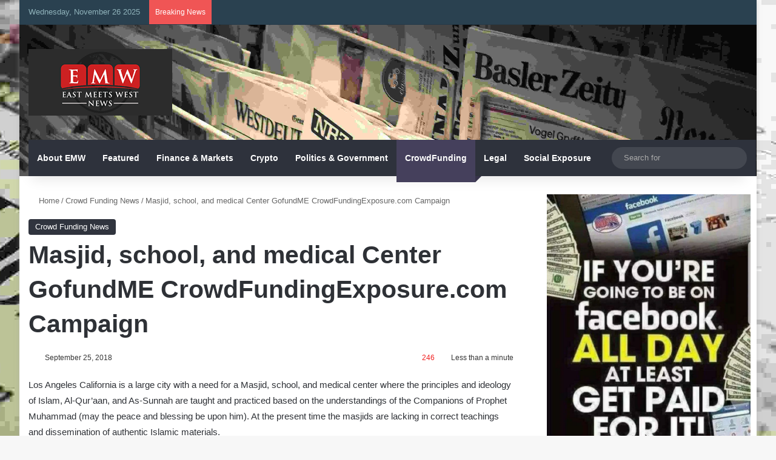

--- FILE ---
content_type: text/html; charset=UTF-8
request_url: https://emwnews.com/masjid-school-and-medical-center-gofundme-crowdfundingexposure-com-campaign/
body_size: 59336
content:
<!DOCTYPE html>
<html lang="en-US" class="" data-skin="light">
<head>
<meta name="viewport" content="width=device-width, initial-scale=1.0">
<meta charset="UTF-8" />
<meta http-equiv='x-dns-prefetch-control' content='on'>
<meta name='robots' content='index, follow, max-image-preview:large, max-snippet:-1, max-video-preview:-1' />
<meta name="google-site-verification" content="dHTUJ5PaFeS6T0WbE4ARZNil67TjPBK5UOEF-1lM2zM" />
<meta property="og:locale" content="en_US" />
<meta property="og:type" content="article" />
<meta property="og:title" content="EMWNews.com Crypto Stocks Finance Politics Legal Insights Business Trends Cybersecurity &amp; Fintech" />
<meta property="og:description" content="EMWNews.com Crypto Stocks Finance Politics Legal Insights Business Trends Cybersecurity &amp; Fintech" />
<meta property="og:url" content="https://emwnews.com/masjid-school-and-medical-center-gofundme-crowdfundingexposure-com-campaign/" />
<meta property="og:site_name" content="EMWNews.com" />
<meta property="article:publisher" content="https://www.facebook.com/emwnews" />
<meta property="article:published_time" content="2018-09-25T03:54:11+00:00" />
<meta property="og:image" content="https://emwnews.com/wp-content/uploads/2024/04/400x400-long-dk.png" />
<meta property="og:image:width" content="400" />
<meta property="og:image:height" content="186" />
<meta property="og:image:type" content="image/png" />
<meta name="twitter:card" content="summary_large_image" />
<meta name="twitter:creator" content="@theemwnews" />
<meta name="twitter:site" content="@theemwnews" />
<meta http-equiv="X-UA-Compatible" content="IE=edge">
<meta name="generator" content="Elementor 3.33.2; features: additional_custom_breakpoints; settings: css_print_method-external, google_font-enabled, font_display-auto">
<meta name="generator" content="Powered by WPBakery Page Builder - drag and drop page builder for WordPress."/>
<meta name="msapplication-TileImage" content="https://emwnews.com/wp-content/uploads/2018/07/cropped-EMWNews-Logo-2.png" />


<script id="bv-lazyload-images" data-cfasync="false" bv-exclude="true">var __defProp=Object.defineProperty;var __name=(target,value)=>__defProp(target,"name",{value,configurable:!0});var bv_lazyload_event_listener="load",bv_lazyload_events=["mousemove","click","keydown","wheel","touchmove","touchend"],bv_use_srcset_attr=!1,bv_style_observer,img_observer,picture_lazy_observer;bv_lazyload_event_listener=="load"?window.addEventListener("load",event=>{handle_lazyload_images()}):bv_lazyload_event_listener=="readystatechange"&&document.addEventListener("readystatechange",event=>{document.readyState==="interactive"&&handle_lazyload_images()});function add_lazyload_image_event_listeners(handle_lazyload_images2){bv_lazyload_events.forEach(function(event){document.addEventListener(event,handle_lazyload_images2,!0)})}__name(add_lazyload_image_event_listeners,"add_lazyload_image_event_listeners");function remove_lazyload_image_event_listeners(){bv_lazyload_events.forEach(function(event){document.removeEventListener(event,handle_lazyload_images,!0)})}__name(remove_lazyload_image_event_listeners,"remove_lazyload_image_event_listeners");function bv_replace_lazyloaded_image_url(element2){let src_value=element2.getAttribute("bv-data-src"),srcset_value=element2.getAttribute("bv-data-srcset"),currentSrc=element2.getAttribute("src");currentSrc&&currentSrc.startsWith("data:image/svg+xml")&&(bv_use_srcset_attr&&srcset_value&&element2.setAttribute("srcset",srcset_value),src_value&&element2.setAttribute("src",src_value))}__name(bv_replace_lazyloaded_image_url,"bv_replace_lazyloaded_image_url");function bv_replace_inline_style_image_url(element2){let bv_style_attr=element2.getAttribute("bv-data-style");if(console.log(bv_style_attr),bv_style_attr){let currentStyles=element2.getAttribute("style")||"",newStyle=currentStyles+(currentStyles?";":"")+bv_style_attr;element2.setAttribute("style",newStyle)}else console.log("BV_STYLE_ATTRIBUTE_NOT_FOUND : "+entry)}__name(bv_replace_inline_style_image_url,"bv_replace_inline_style_image_url");function handleLazyloadImages(entries){entries.map(entry2=>{entry2.isIntersecting&&(bv_replace_lazyloaded_image_url(entry2.target),img_observer.unobserve(entry2.target))})}__name(handleLazyloadImages,"handleLazyloadImages");function handleOnscreenInlineStyleImages(entries){entries.map(entry2=>{entry2.isIntersecting&&(bv_replace_inline_style_image_url(entry2.target),bv_style_observer.unobserve(entry2.target))})}__name(handleOnscreenInlineStyleImages,"handleOnscreenInlineStyleImages");function handlePictureTags(entries){entries.map(entry2=>{entry2.isIntersecting&&(bv_replace_picture_tag_url(entry2.target),picture_lazy_observer.unobserve(entry2.target))})}__name(handlePictureTags,"handlePictureTags");function bv_replace_picture_tag_url(element2){const child_elements=element2.children;for(let i=0;i<child_elements.length;i++){let child_elem=child_elements[i],_srcset=child_elem.getAttribute("bv-data-srcset"),_src=child_elem.getAttribute("bv-data-src");_srcset&&child_elem.setAttribute("srcset",_srcset),_src&&child_elem.setAttribute("src",_src),bv_replace_picture_tag_url(child_elem)}}__name(bv_replace_picture_tag_url,"bv_replace_picture_tag_url"),"IntersectionObserver"in window&&(bv_style_observer=new IntersectionObserver(handleOnscreenInlineStyleImages),img_observer=new IntersectionObserver(handleLazyloadImages),picture_lazy_observer=new IntersectionObserver(handlePictureTags));function handle_lazyload_images(){"IntersectionObserver"in window?(document.querySelectorAll(".bv-lazyload-bg-style").forEach(target_element=>{bv_style_observer.observe(target_element)}),document.querySelectorAll(".bv-lazyload-tag-img").forEach(img_element=>{img_observer.observe(img_element)}),document.querySelectorAll(".bv-lazyload-picture").forEach(picture_element=>{picture_lazy_observer.observe(picture_element)})):(document.querySelectorAll(".bv-lazyload-bg-style").forEach(target_element=>{bv_replace_inline_style_image_url(target_element)}),document.querySelectorAll(".bv-lazyload-tag-img").forEach(target_element=>{bv_replace_lazyloaded_image_url(target_element)}),document.querySelectorAll(".bv-lazyload-picture").forEach(picture_element=>{bv_replace_picture_tag_url(element)}))}__name(handle_lazyload_images,"handle_lazyload_images");
</script>

<script id="bv-dl-scripts-list" data-cfasync="false" bv-exclude="true">
var scriptAttrs = [{"attrs":{"type":"text\/javascript","defer":true,"data-cfasync":false,"bv_inline_delayed":true,"async":false},"bv_unique_id":"n1E0qLSd28yNaJAhapwV","reference":0},{"attrs":{"defer":true,"data-cfasync":false,"async":false,"type":"text\/javascript","id":"jetpack_related-posts-js-extra","bv_inline_delayed":true},"bv_unique_id":"BUrFu4eX4xUddUknxyUd","reference":1},{"attrs":{"defer":true,"data-cfasync":false,"async":false,"type":"text\/javascript","src":"https:\/\/c0.wp.com\/p\/jetpack\/15.2\/_inc\/build\/related-posts\/related-posts.min.js","id":"jetpack_related-posts-js","bv_inline_delayed":false},"bv_unique_id":"ZHdSJwETGDxzz0W2Lfki","reference":2},{"attrs":{"type":"text\/javascript","src":"https:\/\/emwnews.com\/wp-content\/uploads\/al_opt_content\/SCRIPT\/c0.wp.com\/.\/c\/6.8.3\/wp-includes\/js\/jquery\/69153363190636b11360a6f5\/69153363190636b11360a6f5-16cb9084c573484b0cbcd8b282b41204_jquery.min.js","id":"jquery-core-js","defer":true,"data-cfasync":false,"async":false,"bv_inline_delayed":false},"bv_unique_id":"mW0Lzb4KJUx8KsVYSyWa","reference":3},{"attrs":{"type":"text\/javascript","src":"https:\/\/emwnews.com\/wp-content\/uploads\/al_opt_content\/SCRIPT\/c0.wp.com\/.\/c\/6.8.3\/wp-includes\/js\/jquery\/69153363190636b11360a6f5\/69153363190636b11360a6f5-9ffeb32e2d9efbf8f70caabded242267_jquery-migrate.min.js","id":"jquery-migrate-js","defer":true,"data-cfasync":false,"async":false,"bv_inline_delayed":false},"bv_unique_id":"PXuIRX09x0ulklcNLF7a","reference":4},{"attrs":{"type":"text\/javascript","id":"gw-tweenmax-js-before","defer":true,"data-cfasync":false,"bv_inline_delayed":true,"async":false},"bv_unique_id":"S0P46De3yVZ2A0VeGgWh","reference":5},{"attrs":{"type":"text\/javascript","src":"https:\/\/cdnjs.cloudflare.com\/ajax\/libs\/gsap\/1.11.2\/TweenMax.min.js","id":"gw-tweenmax-js","defer":true,"data-cfasync":false,"async":false,"bv_inline_delayed":false},"bv_unique_id":"xyi7QRc44WxFLoieJ61a","reference":6},{"attrs":{"type":"text\/javascript","id":"gw-tweenmax-js-after","defer":true,"data-cfasync":false,"bv_inline_delayed":true,"async":false},"bv_unique_id":"FZyCvICQh50SbtCfZPg5","reference":7},{"attrs":{"defer":true,"data-cfasync":false,"bv_inline_delayed":true,"type":"text\/javascript","async":false},"bv_unique_id":"Xpf34QvD03TQJqvN8BfE","reference":8},{"attrs":{"type":"text\/javascript","defer":true,"data-cfasync":false,"bv_inline_delayed":true,"async":false},"bv_unique_id":"3ahqAMY7mulgafM0nIiL","reference":9},{"attrs":{"defer":true,"data-cfasync":false,"bv_inline_delayed":true,"type":"text\/javascript","async":false},"bv_unique_id":"x6asojvKWWdz1Yil0p3Z","reference":10},{"attrs":{"defer":true,"data-cfasync":false,"async":false,"type":"text\/javascript","bv_inline_delayed":true},"bv_unique_id":"Z0V4oCPt28tjtroo5ZYG","reference":11},{"attrs":{"type":"text\/javascript","src":"https:\/\/emwnews.com\/wp-content\/uploads\/al_opt_content\/SCRIPT\/emwnews.com\/.\/wp-content\/plugins\/aikit\/includes\/js\/69153363190636b11360a6f5\/69153363190636b11360a6f5-59d951e65c25d26115ab527b5c4f954c_chatbot.js?ver=4.11.0","id":"aikit-chatbot-js","defer":true,"data-cfasync":false,"async":false,"bv_inline_delayed":false},"bv_unique_id":"n8dsYCi96jKsG0iNjVCy","reference":12},{"attrs":{"type":"text\/javascript","id":"aikit-chatbot-js-after","defer":true,"data-cfasync":false,"bv_inline_delayed":true,"async":false},"bv_unique_id":"Ymg7uRyNusnvAQVMBASi","reference":13},{"attrs":{"type":"text\/javascript","src":"https:\/\/emwnews.com\/wp-content\/uploads\/al_opt_content\/SCRIPT\/emwnews.com\/.\/wp-content\/plugins\/go_pricing\/assets\/js\/69153363190636b11360a6f5\/69153363190636b11360a6f5-25cc9912dd9526a8dd267e68284a60c2_go_pricing_scripts.js?ver=3.3.19","id":"go-pricing-scripts-js","defer":true,"data-cfasync":false,"async":false,"bv_inline_delayed":false},"bv_unique_id":"Emv1IgpfnkBodVOgDxJE","reference":14},{"attrs":{"type":"text\/javascript","src":"https:\/\/emwnews.com\/wp-content\/uploads\/al_opt_content\/SCRIPT\/emwnews.com\/.\/wp-content\/plugins\/cf7-phone-mask-field\/assets\/js\/69153363190636b11360a6f5\/69153363190636b11360a6f5-9f434197eac2789ebe70f5403a061aa5_jquery.maskedinput.js?ver=1.4","id":"wpcf7mf-mask-js","defer":true,"data-cfasync":false,"async":false,"bv_inline_delayed":false},"bv_unique_id":"Y7hWZ9d92iFHn6clRekH","reference":15},{"attrs":{"type":"text\/javascript","id":"jetpack-facebook-embed-js-extra","defer":true,"data-cfasync":false,"bv_inline_delayed":true,"async":false},"bv_unique_id":"f9wrI996YBFn52jBjzGk","reference":16},{"attrs":{"type":"text\/javascript","src":"https:\/\/emwnews.com\/wp-content\/uploads\/al_opt_content\/SCRIPT\/c0.wp.com\/.\/p\/jetpack\/15.2\/_inc\/build\/69153363190636b11360a6f5\/69153363190636b11360a6f5-2f7e7f218879e6daacaa313c5b71e0cf_facebook-embed.min.js","id":"jetpack-facebook-embed-js","defer":true,"data-cfasync":false,"async":false,"bv_inline_delayed":false},"bv_unique_id":"r2VXht8u8793UWLRgrbm","reference":17},{"attrs":{"defer":true,"data-cfasync":false,"async":false,"type":"text\/javascript","id":"tie-scripts-js-extra","bv_inline_delayed":true},"bv_unique_id":"AbYlzvIJMPBURe2YuFIm","reference":18},{"attrs":{"type":"text\/javascript","src":"https:\/\/emwnews.com\/wp-content\/uploads\/al_opt_content\/SCRIPT\/emwnews.com\/.\/wp-content\/themes\/jannah\/assets\/js\/69153363190636b11360a6f5\/69153363190636b11360a6f5-6b87e5781e8aed2fbe651c292e9ce520_scripts.min.js?ver=7.2.0","id":"tie-scripts-js","defer":true,"data-cfasync":false,"async":false,"bv_inline_delayed":false},"bv_unique_id":"6fMvXcHTIJcdh9O3WJL1","reference":19},{"attrs":{"defer":true,"data-cfasync":false,"async":false,"type":"text\/javascript","id":"tie-scripts-js-after","bv_inline_delayed":true},"bv_unique_id":"r7KIdIcgdYUSC4JnWiP5","reference":20},{"attrs":{"type":"text\/javascript","src":"https:\/\/emwnews.com\/wp-content\/uploads\/al_opt_content\/SCRIPT\/emwnews.com\/.\/wp-content\/themes\/jannah\/assets\/ilightbox\/69153363190636b11360a6f5\/69153363190636b11360a6f5-0aad6ea4c36a9be1a344f4c666ad8dd2_lightbox.js?ver=7.2.0","id":"tie-js-ilightbox-js","defer":true,"data-cfasync":false,"async":false,"bv_inline_delayed":false},"bv_unique_id":"6Mnr9dnE5E2feQjMTkaQ","reference":21},{"attrs":{"type":"text\/javascript","src":"https:\/\/emwnews.com\/wp-content\/uploads\/al_opt_content\/SCRIPT\/emwnews.com\/.\/wp-content\/themes\/jannah\/assets\/js\/69153363190636b11360a6f5\/69153363190636b11360a6f5-941282bf3dd7babcec0fa2fb9288601e_sliders.min.js?ver=7.2.0","id":"tie-js-sliders-js","defer":true,"data-cfasync":false,"async":false,"bv_inline_delayed":false},"bv_unique_id":"KGXEziuRHwk56ZZdNJug","reference":22},{"attrs":{"type":"text\/javascript","src":"https:\/\/emwnews.com\/wp-content\/uploads\/al_opt_content\/SCRIPT\/emwnews.com\/.\/wp-content\/themes\/jannah\/assets\/js\/69153363190636b11360a6f5\/69153363190636b11360a6f5-28fddc2678fe831c9b91087b80117aab_shortcodes.js?ver=7.2.0","id":"tie-js-shortcodes-js","defer":true,"data-cfasync":false,"async":false,"bv_inline_delayed":false},"bv_unique_id":"C4nfzmpOcRC7cpSvcgoS","reference":23},{"attrs":{"type":"text\/javascript","src":"https:\/\/emwnews.com\/wp-content\/uploads\/al_opt_content\/SCRIPT\/emwnews.com\/.\/wp-content\/themes\/jannah\/assets\/js\/69153363190636b11360a6f5\/69153363190636b11360a6f5-592379d6ac575d2978ad5a5bc87a1ed0_desktop.min.js?ver=7.2.0","id":"tie-js-desktop-js","defer":true,"data-cfasync":false,"async":false,"bv_inline_delayed":false},"bv_unique_id":"X5Y78gaPXE5brEHenO6o","reference":24},{"attrs":{"type":"text\/javascript","src":"https:\/\/emwnews.com\/wp-content\/uploads\/al_opt_content\/SCRIPT\/emwnews.com\/.\/wp-content\/themes\/jannah\/assets\/js\/69153363190636b11360a6f5\/69153363190636b11360a6f5-c5317c4553371f290394cb5a030b6a13_live-search.js?ver=7.2.0","id":"tie-js-livesearch-js","defer":true,"data-cfasync":false,"async":false,"bv_inline_delayed":false},"bv_unique_id":"TuwChdhuCpACGp5NGxzn","reference":25},{"attrs":{"defer":true,"data-cfasync":false,"async":false,"type":"text\/javascript","src":"https:\/\/emwnews.com\/wp-content\/themes\/jannah\/assets\/js\/single.min.js?ver=7.2.0","id":"tie-js-single-js","bv_inline_delayed":false},"bv_unique_id":"XbCUVoFE5IuMrpQRG99V","reference":26},{"attrs":{"defer":true,"data-cfasync":false,"async":false,"type":"text\/javascript","id":"jetpack-stats-js-before","bv_inline_delayed":true},"bv_unique_id":"A1nBh2yGILg2s6z1gcX8","reference":27},{"attrs":{"type":"text\/javascript","src":"https:\/\/stats.wp.com\/e-202546.js","id":"jetpack-stats-js","defer":true,"data-wp-strategy":"defer","data-cfasync":false,"async":false,"bv_inline_delayed":false},"bv_unique_id":"tcmgva6RJTCwEtqCqdxA","reference":28},{"attrs":{"type":"text\/javascript","src":"https:\/\/emwnews.com\/wp-content\/uploads\/al_opt_content\/SCRIPT\/emwnews.com\/.\/wp-content\/themes\/jannah\/assets\/js\/69153363190636b11360a6f5\/69153363190636b11360a6f5-39506dac5671f2b65d39481f5c3644b4_br-news.js?ver=7.2.0","id":"tie-js-breaking-js","defer":true,"data-cfasync":false,"async":false,"bv_inline_delayed":false},"bv_unique_id":"wc8rmQskIW2sbFbunvxO","reference":29},{"attrs":{"type":"text\/javascript","id":"mediaelement-core-js-before","defer":true,"data-cfasync":false,"bv_inline_delayed":true,"async":false},"bv_unique_id":"RIYiihS1DqTSqPizKqb1","reference":30},{"attrs":{"type":"text\/javascript","src":"https:\/\/emwnews.com\/wp-content\/uploads\/al_opt_content\/SCRIPT\/c0.wp.com\/.\/c\/6.8.3\/wp-includes\/js\/mediaelement\/69153363190636b11360a6f5\/69153363190636b11360a6f5-e53ec3d6e21be78115810135f5e956fe_mediaelement-and-player.min.js","id":"mediaelement-core-js","defer":true,"data-cfasync":false,"async":false,"bv_inline_delayed":false},"bv_unique_id":"fQmmHwkqNjMOHdjc9nf0","reference":31},{"attrs":{"type":"text\/javascript","src":"https:\/\/emwnews.com\/wp-content\/uploads\/al_opt_content\/SCRIPT\/c0.wp.com\/.\/c\/6.8.3\/wp-includes\/js\/mediaelement\/69153363190636b11360a6f5\/69153363190636b11360a6f5-51300497928562f8c86c7aaba99237cd_mediaelement-migrate.min.js","id":"mediaelement-migrate-js","defer":true,"data-cfasync":false,"async":false,"bv_inline_delayed":false},"bv_unique_id":"eqGu2aUfvPUYpKEIqVFd","reference":32},{"attrs":{"type":"text\/javascript","id":"mediaelement-js-extra","defer":true,"data-cfasync":false,"bv_inline_delayed":true,"async":false},"bv_unique_id":"THcUWyWxbXuiQYADIxeJ","reference":33},{"attrs":{"type":"text\/javascript","src":"https:\/\/emwnews.com\/wp-content\/uploads\/al_opt_content\/SCRIPT\/c0.wp.com\/.\/c\/6.8.3\/wp-includes\/js\/mediaelement\/69153363190636b11360a6f5\/69153363190636b11360a6f5-8a5c9689ae636c452b6808740ba04136_wp-mediaelement.min.js","id":"wp-mediaelement-js","defer":true,"data-cfasync":false,"async":false,"bv_inline_delayed":false},"bv_unique_id":"jTahaqVu2mloMjKfvtoA","reference":34},{"attrs":{"type":"text\/javascript","src":"https:\/\/emwnews.com\/wp-content\/uploads\/al_opt_content\/SCRIPT\/c0.wp.com\/.\/c\/6.8.3\/wp-includes\/js\/mediaelement\/renderers\/69153363190636b11360a6f5\/69153363190636b11360a6f5-170687433986a4a559fa4f16b1d7c70e_vimeo.min.js","id":"mediaelement-vimeo-js","defer":true,"data-cfasync":false,"async":false,"bv_inline_delayed":false},"bv_unique_id":"YymECfUtmSaUv6r48cZm","reference":35},{"attrs":{"defer":true,"data-cfasync":false,"async":false,"type":"text\/javascript","id":"sharing-js-js-extra","bv_inline_delayed":true},"bv_unique_id":"RM5XCBRHwEcrSNL4mFpi","reference":36},{"attrs":{"defer":true,"data-cfasync":false,"async":false,"type":"text\/javascript","src":"https:\/\/c0.wp.com\/p\/jetpack\/15.2\/_inc\/build\/sharedaddy\/sharing.min.js","id":"sharing-js-js","bv_inline_delayed":false},"bv_unique_id":"UPtU3eflZQGYnrEa3PqH","reference":37},{"attrs":{"defer":true,"data-cfasync":false,"async":false,"type":"text\/javascript","id":"sharing-js-js-after","bv_inline_delayed":true},"bv_unique_id":"zXKF8dP4Jje1Rm8Tv958","reference":38},{"attrs":{"defer":true,"data-cfasync":false,"bv_inline_delayed":true,"type":"text\/javascript","async":false},"bv_unique_id":"ETe6FTrjziaVatOLQ7AA","reference":39},{"attrs":{"defer":true,"data-cfasync":false,"bv_inline_delayed":true,"type":"text\/javascript","async":false},"bv_unique_id":"8mgFqpv2jjZE0PIjisA1","reference":40},{"attrs":{"type":"text\/javascript","src":"https:\/\/emwnews.com\/wp-content\/uploads\/al_opt_content\/SCRIPT\/emwnews.com\/.\/wp-content\/plugins\/profile-builder-pro\/features\/elementor-pro\/assets\/js\/69153363190636b11360a6f5\/69153363190636b11360a6f5-2ab200e96e5e32223363b44f866d419e_elementor-popup.js?ver=3.14.8","id":"wppb_elementor_popup_script-js","defer":true,"data-cfasync":false,"async":false,"bv_inline_delayed":false},"bv_unique_id":"tap2aM85fccAAOAePvYh","reference":41},{"attrs":{"type":"text\/javascript","defer":true,"data-cfasync":false,"bv_inline_delayed":true,"async":false},"bv_unique_id":"1GX5szSuFQ2iHjJ5zTO2","reference":42},{"attrs":{"type":"text\/javascript","defer":true,"data-cfasync":false,"bv_inline_delayed":true,"async":false},"bv_unique_id":"MaRfRP2LUOu3ftD9hRd6","reference":43},{"attrs":{"src":"data:text\/javascript;base64, [base64]","id":"bv-trigger-listener","type":"text\/javascript","defer":true,"async":false},"bv_unique_id":"d6fe9c24159ed4a27d224d91c70f8fdc","reference":100000000}];
</script>
<script id="bv-web-worker" type="javascript/worker" data-cfasync="false" bv-exclude="true">var __defProp=Object.defineProperty;var __name=(target,value)=>__defProp(target,"name",{value,configurable:!0});self.onmessage=function(e){var counter=e.data.fetch_urls.length;e.data.fetch_urls.forEach(function(fetch_url){loadUrl(fetch_url,function(){console.log("DONE: "+fetch_url),counter=counter-1,counter===0&&self.postMessage({status:"SUCCESS"})})})};async function loadUrl(fetch_url,callback){try{var request=new Request(fetch_url,{mode:"no-cors",redirect:"follow"});await fetch(request),callback()}catch(fetchError){console.log("Fetch Error loading URL:",fetchError);try{var xhr=new XMLHttpRequest;xhr.onerror=callback,xhr.onload=callback,xhr.responseType="blob",xhr.open("GET",fetch_url,!0),xhr.send()}catch(xhrError){console.log("XHR Error loading URL:",xhrError),callback()}}}__name(loadUrl,"loadUrl");
</script>
<script id="bv-web-worker-handler" data-cfasync="false" bv-exclude="true">var __defProp=Object.defineProperty;var __name=(target,value)=>__defProp(target,"name",{value,configurable:!0});if(typeof scriptAttrs<"u"&&Array.isArray(scriptAttrs)&&scriptAttrs.length>0){const lastElement=scriptAttrs[scriptAttrs.length-1];if(lastElement.attrs&&lastElement.attrs.id==="bv-trigger-listener"){var bv_custom_ready_state_value="loading";Object.defineProperty(document,"readyState",{get:__name(function(){return bv_custom_ready_state_value},"get"),set:__name(function(){},"set")})}}if(typeof scriptAttrs>"u"||!Array.isArray(scriptAttrs))var scriptAttrs=[];if(typeof linkStyleAttrs>"u"||!Array.isArray(linkStyleAttrs))var linkStyleAttrs=[];var js_dom_loaded=!1;document.addEventListener("DOMContentLoaded",()=>{js_dom_loaded=!0});const EVENTS=["mousemove","click","keydown","wheel","touchmove","touchend"];var scriptUrls=[],styleUrls=[],bvEventCalled=!1,workerFinished=!1,functionExec=!1;scriptAttrs.forEach((scriptAttr,index)=>{scriptAttr.attrs.src&&!scriptAttr.attrs.src.includes("data:text/javascript")&&(scriptUrls[index]=scriptAttr.attrs.src)}),linkStyleAttrs.forEach((linkAttr,index)=>{styleUrls[index]=linkAttr.attrs.href});var fetchUrls=styleUrls.concat(scriptUrls);function addEventListeners(bvEventHandler2){EVENTS.forEach(function(event){document.addEventListener(event,bvEventFired,!0),document.addEventListener(event,bvEventHandler2,!0)})}__name(addEventListeners,"addEventListeners");function removeEventListeners(){EVENTS.forEach(function(event){document.removeEventListener(event,bvEventHandler,!0)})}__name(removeEventListeners,"removeEventListeners");function bvEventFired(){bvEventCalled||(bvEventCalled=!0,workerFinished=!0)}__name(bvEventFired,"bvEventFired");function bvGetElement(attributes,element){Object.keys(attributes).forEach(function(attr){attr==="async"?element.async=attributes[attr]:attr==="innerHTML"?element.innerHTML=atob(attributes[attr]):element.setAttribute(attr,attributes[attr])})}__name(bvGetElement,"bvGetElement");function bvAddElement(attr,element){var attributes=attr.attrs;if(attributes.bv_inline_delayed){let bvScriptId=attr.bv_unique_id,bvScriptElement=document.querySelector("[bv_unique_id='"+bvScriptId+"']");bvScriptElement?(!attributes.innerHTML&&!attributes.src&&bvScriptElement.textContent.trim()!==""&&(attributes.src="data:text/javascript;base64, "+btoa(unescape(encodeURIComponent(bvScriptElement.textContent)))),bvGetElement(attributes,element),bvScriptElement.after(element)):console.log(`Script not found for ${bvScriptId}`)}else{bvGetElement(attributes,element);var templateId=attr.bv_unique_id,targetElement=document.querySelector("[id='"+templateId+"']");targetElement&&targetElement.after(element)}}__name(bvAddElement,"bvAddElement");function bvEventHandler(){if(console.log("EVENT FIRED"),js_dom_loaded&&bvEventCalled&&workerFinished&&!functionExec){functionExec=!0,document.querySelectorAll('style[type="bv_inline_delayed_css"], template[id]').forEach(element=>{if(element.tagName.toLowerCase()==="style"){var new_style=document.createElement("style");new_style.type="text/css",new_style.textContent=element.textContent,element.after(new_style),new_style.parentNode?element.remove():console.log("PARENT NODE NOT FOUND")}else if(element.tagName.toLowerCase()==="template"){var templateId=element.id,linkStyleAttr=linkStyleAttrs.find(attr=>attr.bv_unique_id===templateId);if(linkStyleAttr){var link=document.createElement("link");bvAddElement(linkStyleAttr,link),element.parentNode&&element.parentNode.replaceChild(link,element),console.log("EXTERNAL STYLE ADDED")}else console.log(`No linkStyleAttr found for template ID ${templateId}`)}}),linkStyleAttrs.forEach((linkStyleAttr,index)=>{console.log("STYLE ADDED");var element=document.createElement("link");bvAddElement(linkStyleAttr,element)});let last_script_element;scriptAttrs.forEach((scriptAttr,index)=>{if(bv_custom_ready_state_value==="loading"&&scriptAttr.attrs&&scriptAttr.attrs.is_first_defer_element===!0)if(last_script_element){const readyStateScript=document.createElement("script");readyStateScript.src="data:text/javascript;base64, "+btoa(unescape(encodeURIComponent("bv_custom_ready_state_value = 'interactive';"))),readyStateScript.async=!1,last_script_element.after(readyStateScript)}else bv_custom_ready_state_value="interactive",console.log('Ready state manually set to "interactive"');console.log("JS ADDED");var element=document.createElement("script");last_script_element=element,bvAddElement(scriptAttr,element)}),removeEventListeners()}}__name(bvEventHandler,"bvEventHandler"),addEventListeners(bvEventHandler);var requestObject=window.URL||window.webkitURL,bvWorker=new Worker(requestObject.createObjectURL(new Blob([document.getElementById("bv-web-worker").textContent],{type:"text/javascript"})));bvWorker.onmessage=function(e){e.data.status==="SUCCESS"&&(console.log("WORKER_FINISHED"),workerFinished=!0,bvEventHandler())};var bv_load_event_fired=!1;addEventListener("load",()=>{bvEventHandler(),bv_call_fetch_urls(),bv_load_event_fired=!0});function bv_call_fetch_urls(){!bv_load_event_fired&&!workerFinished&&(bvWorker.postMessage({fetch_urls:fetchUrls}),bv_initiate_worker_timer())}__name(bv_call_fetch_urls,"bv_call_fetch_urls"),setTimeout(function(){bv_call_fetch_urls()},5e3);function bv_initiate_worker_timer(){setTimeout(function(){workerFinished||(console.log("WORKER_TIMEDOUT"),workerFinished=!0,bvWorker.terminate()),bvEventHandler()},4e3)}__name(bv_initiate_worker_timer,"bv_initiate_worker_timer");
</script>

	
	<link rel="profile" href="https://gmpg.org/xfn/11" />
	

<link rel='dns-prefetch' href='//cdnjs.cloudflare.com' />
<link rel='dns-prefetch' href='//ajax.googleapis.com' />
<link rel='dns-prefetch' href='//fonts.googleapis.com' />
<link rel='dns-prefetch' href='//fonts.gstatic.com' />
<link rel='dns-prefetch' href='//s.gravatar.com' />
<link rel='dns-prefetch' href='//www.google-analytics.com' />
<link rel='preload' as='script' href='https://ajax.googleapis.com/ajax/libs/webfont/1/webfont.js'>

	<style>img:is([sizes="auto" i], [sizes^="auto," i]) { contain-intrinsic-size: 3000px 1500px }</style>
	


	
	<title>EMWNews.com Crypto Stocks Finance Politics Legal Insights Business Trends Cybersecurity &amp; Fintech</title>
	<link rel="canonical" href="https://emwnews.com/masjid-school-and-medical-center-gofundme-crowdfundingexposure-com-campaign/" />
	
	
	
	
	
	
	
	
	
	
	
	
	
	
	
	<script type="application/ld+json" class="yoast-schema-graph">{"@context":"https://schema.org","@graph":[{"@type":"Article","@id":"https://emwnews.com/masjid-school-and-medical-center-gofundme-crowdfundingexposure-com-campaign/#article","isPartOf":{"@id":"https://emwnews.com/masjid-school-and-medical-center-gofundme-crowdfundingexposure-com-campaign/"},"author":{"name":"","@id":""},"headline":"Masjid, school, and medical Center GofundME CrowdFundingExposure.com Campaign","datePublished":"2018-09-25T03:54:11+00:00","mainEntityOfPage":{"@id":"https://emwnews.com/masjid-school-and-medical-center-gofundme-crowdfundingexposure-com-campaign/"},"wordCount":81,"publisher":{"@id":"https://emwnews.com/#organization"},"keywords":["Islam"],"articleSection":["Crowd Funding News"],"inLanguage":"en-US","copyrightYear":"2018","copyrightHolder":{"@id":"https://emwnews.com/#organization"}},{"@type":"WebPage","@id":"https://emwnews.com/masjid-school-and-medical-center-gofundme-crowdfundingexposure-com-campaign/","url":"https://emwnews.com/masjid-school-and-medical-center-gofundme-crowdfundingexposure-com-campaign/","name":"EMWNews.com Crypto Stocks Finance Politics Legal Insights Business Trends Cybersecurity & Fintech","isPartOf":{"@id":"https://emwnews.com/#website"},"datePublished":"2018-09-25T03:54:11+00:00","breadcrumb":{"@id":"https://emwnews.com/masjid-school-and-medical-center-gofundme-crowdfundingexposure-com-campaign/#breadcrumb"},"inLanguage":"en-US","potentialAction":[{"@type":"ReadAction","target":["https://emwnews.com/masjid-school-and-medical-center-gofundme-crowdfundingexposure-com-campaign/"]}]},{"@type":"BreadcrumbList","@id":"https://emwnews.com/masjid-school-and-medical-center-gofundme-crowdfundingexposure-com-campaign/#breadcrumb","itemListElement":[{"@type":"ListItem","position":1,"name":"EMWNews","item":"https://emwnews.com/"},{"@type":"ListItem","position":2,"name":"Masjid, school, and medical Center GofundME CrowdFundingExposure.com Campaign"}]},{"@type":"WebSite","@id":"https://emwnews.com/#website","url":"https://emwnews.com/","name":"EMWNews the best Press Release Service to Reach your Target Market","description":"Finance Legal Crypto Stocks CrowdFunding Politics ~ EMWNews.com","publisher":{"@id":"https://emwnews.com/#organization"},"alternateName":"Press Release Distribution by EMWNews.com","potentialAction":[{"@type":"SearchAction","target":{"@type":"EntryPoint","urlTemplate":"https://emwnews.com/?s={search_term_string}"},"query-input":{"@type":"PropertyValueSpecification","valueRequired":true,"valueName":"search_term_string"}}],"inLanguage":"en-US"},{"@type":"Organization","@id":"https://emwnews.com/#organization","name":"EMWNews.com","url":"https://emwnews.com/","logo":{"@type":"ImageObject","inLanguage":"en-US","@id":"https://emwnews.com/#/schema/logo/image/","url":"https://emwnews.com/wp-content/uploads/2020/07/EMWNews-Logo.png","contentUrl":"https://emwnews.com/wp-content/uploads/2020/07/EMWNews-Logo.png","width":249,"height":239,"caption":"EMWNews.com"},"image":{"@id":"https://emwnews.com/#/schema/logo/image/"},"sameAs":["https://www.facebook.com/emwnews","https://x.com/theemwnews","https://www.instagram.com/emwnews/","https://www.youtube.com/channel/UCKN1tf6YNDHkprb0dAVJLtg"],"description":"Cyber Security Politics Legal Crypto Assets Mobile Phone Bank Account Stock Brokerage Account Data Scammers & Hackers use Data Breach to Scam You efani SAFE Secure EMWNews.com","email":"emwnews.com@gmail.com"}]}</script>
	


<link rel='dns-prefetch' href='//cdnjs.cloudflare.com' />
<link rel='dns-prefetch' href='//stats.wp.com' />
<link rel='dns-prefetch' href='//v0.wordpress.com' />
<link rel='preconnect' href='//c0.wp.com' />
<link rel='preconnect' href='//i0.wp.com' />
<link rel="alternate" type="application/rss+xml" title="EMWNews.com &raquo; Feed" href="https://emwnews.com/feed/" />
<link rel="alternate" type="application/rss+xml" title="EMWNews.com &raquo; Comments Feed" href="https://emwnews.com/comments/feed/" />

		<style type="text/css">
			:root{				
			--tie-preset-gradient-1: linear-gradient(135deg, rgba(6, 147, 227, 1) 0%, rgb(155, 81, 224) 100%);
			--tie-preset-gradient-2: linear-gradient(135deg, rgb(122, 220, 180) 0%, rgb(0, 208, 130) 100%);
			--tie-preset-gradient-3: linear-gradient(135deg, rgba(252, 185, 0, 1) 0%, rgba(255, 105, 0, 1) 100%);
			--tie-preset-gradient-4: linear-gradient(135deg, rgba(255, 105, 0, 1) 0%, rgb(207, 46, 46) 100%);
			--tie-preset-gradient-5: linear-gradient(135deg, rgb(238, 238, 238) 0%, rgb(169, 184, 195) 100%);
			--tie-preset-gradient-6: linear-gradient(135deg, rgb(74, 234, 220) 0%, rgb(151, 120, 209) 20%, rgb(207, 42, 186) 40%, rgb(238, 44, 130) 60%, rgb(251, 105, 98) 80%, rgb(254, 248, 76) 100%);
			--tie-preset-gradient-7: linear-gradient(135deg, rgb(255, 206, 236) 0%, rgb(152, 150, 240) 100%);
			--tie-preset-gradient-8: linear-gradient(135deg, rgb(254, 205, 165) 0%, rgb(254, 45, 45) 50%, rgb(107, 0, 62) 100%);
			--tie-preset-gradient-9: linear-gradient(135deg, rgb(255, 203, 112) 0%, rgb(199, 81, 192) 50%, rgb(65, 88, 208) 100%);
			--tie-preset-gradient-10: linear-gradient(135deg, rgb(255, 245, 203) 0%, rgb(182, 227, 212) 50%, rgb(51, 167, 181) 100%);
			--tie-preset-gradient-11: linear-gradient(135deg, rgb(202, 248, 128) 0%, rgb(113, 206, 126) 100%);
			--tie-preset-gradient-12: linear-gradient(135deg, rgb(2, 3, 129) 0%, rgb(40, 116, 252) 100%);
			--tie-preset-gradient-13: linear-gradient(135deg, #4D34FA, #ad34fa);
			--tie-preset-gradient-14: linear-gradient(135deg, #0057FF, #31B5FF);
			--tie-preset-gradient-15: linear-gradient(135deg, #FF007A, #FF81BD);
			--tie-preset-gradient-16: linear-gradient(135deg, #14111E, #4B4462);
			--tie-preset-gradient-17: linear-gradient(135deg, #F32758, #FFC581);

			
					--main-nav-background: #1f2024;
					--main-nav-secondry-background: rgba(0,0,0,0.2);
					--main-nav-primary-color: #0088ff;
					--main-nav-contrast-primary-color: #FFFFFF;
					--main-nav-text-color: #FFFFFF;
					--main-nav-secondry-text-color: rgba(225,255,255,0.5);
					--main-nav-main-border-color: rgba(255,255,255,0.07);
					--main-nav-secondry-border-color: rgba(255,255,255,0.04);
				
			}
		</style>
	<script type="bv_inline_delayed_js" bv_unique_id="n1E0qLSd28yNaJAhapwV" defer="1" data-cfasync="" bv_inline_delayed="1" async="">/* <![CDATA[ */
window._wpemojiSettings = {"baseUrl":"https:\/\/s.w.org\/images\/core\/emoji\/16.0.1\/72x72\/","ext":".png","svgUrl":"https:\/\/s.w.org\/images\/core\/emoji\/16.0.1\/svg\/","svgExt":".svg","source":{"concatemoji":"https:\/\/emwnews.com\/wp-includes\/js\/wp-emoji-release.min.js?ver=6.8.3"}};
/*! This file is auto-generated */
!function(s,n){var o,i,e;function c(e){try{var t={supportTests:e,timestamp:(new Date).valueOf()};sessionStorage.setItem(o,JSON.stringify(t))}catch(e){}}function p(e,t,n){e.clearRect(0,0,e.canvas.width,e.canvas.height),e.fillText(t,0,0);var t=new Uint32Array(e.getImageData(0,0,e.canvas.width,e.canvas.height).data),a=(e.clearRect(0,0,e.canvas.width,e.canvas.height),e.fillText(n,0,0),new Uint32Array(e.getImageData(0,0,e.canvas.width,e.canvas.height).data));return t.every(function(e,t){return e===a[t]})}function u(e,t){e.clearRect(0,0,e.canvas.width,e.canvas.height),e.fillText(t,0,0);for(var n=e.getImageData(16,16,1,1),a=0;a<n.data.length;a++)if(0!==n.data[a])return!1;return!0}function f(e,t,n,a){switch(t){case"flag":return n(e,"\ud83c\udff3\ufe0f\u200d\u26a7\ufe0f","\ud83c\udff3\ufe0f\u200b\u26a7\ufe0f")?!1:!n(e,"\ud83c\udde8\ud83c\uddf6","\ud83c\udde8\u200b\ud83c\uddf6")&&!n(e,"\ud83c\udff4\udb40\udc67\udb40\udc62\udb40\udc65\udb40\udc6e\udb40\udc67\udb40\udc7f","\ud83c\udff4\u200b\udb40\udc67\u200b\udb40\udc62\u200b\udb40\udc65\u200b\udb40\udc6e\u200b\udb40\udc67\u200b\udb40\udc7f");case"emoji":return!a(e,"\ud83e\udedf")}return!1}function g(e,t,n,a){var r="undefined"!=typeof WorkerGlobalScope&&self instanceof WorkerGlobalScope?new OffscreenCanvas(300,150):s.createElement("canvas"),o=r.getContext("2d",{willReadFrequently:!0}),i=(o.textBaseline="top",o.font="600 32px Arial",{});return e.forEach(function(e){i[e]=t(o,e,n,a)}),i}function t(e){var t=s.createElement("script");t.src=e,t.defer=!0,s.head.appendChild(t)}"undefined"!=typeof Promise&&(o="wpEmojiSettingsSupports",i=["flag","emoji"],n.supports={everything:!0,everythingExceptFlag:!0},e=new Promise(function(e){s.addEventListener("DOMContentLoaded",e,{once:!0})}),new Promise(function(t){var n=function(){try{var e=JSON.parse(sessionStorage.getItem(o));if("object"==typeof e&&"number"==typeof e.timestamp&&(new Date).valueOf()<e.timestamp+604800&&"object"==typeof e.supportTests)return e.supportTests}catch(e){}return null}();if(!n){if("undefined"!=typeof Worker&&"undefined"!=typeof OffscreenCanvas&&"undefined"!=typeof URL&&URL.createObjectURL&&"undefined"!=typeof Blob)try{var e="postMessage("+g.toString()+"("+[JSON.stringify(i),f.toString(),p.toString(),u.toString()].join(",")+"));",a=new Blob([e],{type:"text/javascript"}),r=new Worker(URL.createObjectURL(a),{name:"wpTestEmojiSupports"});return void(r.onmessage=function(e){c(n=e.data),r.terminate(),t(n)})}catch(e){}c(n=g(i,f,p,u))}t(n)}).then(function(e){for(var t in e)n.supports[t]=e[t],n.supports.everything=n.supports.everything&&n.supports[t],"flag"!==t&&(n.supports.everythingExceptFlag=n.supports.everythingExceptFlag&&n.supports[t]);n.supports.everythingExceptFlag=n.supports.everythingExceptFlag&&!n.supports.flag,n.DOMReady=!1,n.readyCallback=function(){n.DOMReady=!0}}).then(function(){return e}).then(function(){var e;n.supports.everything||(n.readyCallback(),(e=n.source||{}).concatemoji?t(e.concatemoji):e.wpemoji&&e.twemoji&&(t(e.twemoji),t(e.wpemoji)))}))}((window,document),window._wpemojiSettings);
/* ]]> */</script>
<link rel='stylesheet' id='jetpack_related-posts-css' href='https://c0.wp.com/p/jetpack/15.2/modules/related-posts/related-posts.css' type='text/css' media='all' />
<style id='wp-emoji-styles-inline-css' type='text/css'>

	img.wp-smiley, img.emoji {
		display: inline !important;
		border: none !important;
		box-shadow: none !important;
		height: 1em !important;
		width: 1em !important;
		margin: 0 0.07em !important;
		vertical-align: -0.1em !important;
		background: none !important;
		padding: 0 !important;
	}
</style>
<style id='safe-svg-svg-icon-style-inline-css' type='text/css'>
.safe-svg-cover{text-align:center}.safe-svg-cover .safe-svg-inside{display:inline-block;max-width:100%}.safe-svg-cover svg{fill:currentColor;height:100%;max-height:100%;max-width:100%;width:100%}

</style>
<style id='feedzy-rss-feeds-loop-style-inline-css' type='text/css'>
.wp-block-feedzy-rss-feeds-loop{display:grid;gap:24px;grid-template-columns:repeat(1,1fr)}@media(min-width:782px){.wp-block-feedzy-rss-feeds-loop.feedzy-loop-columns-2,.wp-block-feedzy-rss-feeds-loop.feedzy-loop-columns-3,.wp-block-feedzy-rss-feeds-loop.feedzy-loop-columns-4,.wp-block-feedzy-rss-feeds-loop.feedzy-loop-columns-5{grid-template-columns:repeat(2,1fr)}}@media(min-width:960px){.wp-block-feedzy-rss-feeds-loop.feedzy-loop-columns-2{grid-template-columns:repeat(2,1fr)}.wp-block-feedzy-rss-feeds-loop.feedzy-loop-columns-3{grid-template-columns:repeat(3,1fr)}.wp-block-feedzy-rss-feeds-loop.feedzy-loop-columns-4{grid-template-columns:repeat(4,1fr)}.wp-block-feedzy-rss-feeds-loop.feedzy-loop-columns-5{grid-template-columns:repeat(5,1fr)}}.wp-block-feedzy-rss-feeds-loop .wp-block-image.is-style-rounded img{border-radius:9999px}.wp-block-feedzy-rss-feeds-loop .wp-block-image:has(:is(img:not([src]),img[src=""])){display:none}

</style>
<style id='wppb-edit-profile-style-inline-css' type='text/css'>


</style>
<style id='wppb-login-style-inline-css' type='text/css'>


</style>
<style id='wppb-recover-password-style-inline-css' type='text/css'>


</style>
<style id='wppb-register-style-inline-css' type='text/css'>


</style>
<link rel='stylesheet' id='mediaelement-css' href='https://c0.wp.com/c/6.8.3/wp-includes/js/mediaelement/mediaelementplayer-legacy.min.css' type='text/css' media='all' />
<link rel='stylesheet' id='wp-mediaelement-css' href='https://c0.wp.com/c/6.8.3/wp-includes/js/mediaelement/wp-mediaelement.min.css' type='text/css' media='all' />
<style id='jetpack-sharing-buttons-style-inline-css' type='text/css'>
.jetpack-sharing-buttons__services-list{display:flex;flex-direction:row;flex-wrap:wrap;gap:0;list-style-type:none;margin:5px;padding:0}.jetpack-sharing-buttons__services-list.has-small-icon-size{font-size:12px}.jetpack-sharing-buttons__services-list.has-normal-icon-size{font-size:16px}.jetpack-sharing-buttons__services-list.has-large-icon-size{font-size:24px}.jetpack-sharing-buttons__services-list.has-huge-icon-size{font-size:36px}@media print{.jetpack-sharing-buttons__services-list{display:none!important}}.editor-styles-wrapper .wp-block-jetpack-sharing-buttons{gap:0;padding-inline-start:0}ul.jetpack-sharing-buttons__services-list.has-background{padding:1.25em 2.375em}
</style>
<link rel='stylesheet' id='aikit_index_css-css' href='https://emwnews.com/wp-content/plugins/aikit/fe/build/style-index.css?ver=13debd92d7f608c70b03' type='text/css' media='all' />
<style id='global-styles-inline-css' type='text/css'>
:root{--wp--preset--aspect-ratio--square: 1;--wp--preset--aspect-ratio--4-3: 4/3;--wp--preset--aspect-ratio--3-4: 3/4;--wp--preset--aspect-ratio--3-2: 3/2;--wp--preset--aspect-ratio--2-3: 2/3;--wp--preset--aspect-ratio--16-9: 16/9;--wp--preset--aspect-ratio--9-16: 9/16;--wp--preset--color--black: #000000;--wp--preset--color--cyan-bluish-gray: #abb8c3;--wp--preset--color--white: #ffffff;--wp--preset--color--pale-pink: #f78da7;--wp--preset--color--vivid-red: #cf2e2e;--wp--preset--color--luminous-vivid-orange: #ff6900;--wp--preset--color--luminous-vivid-amber: #fcb900;--wp--preset--color--light-green-cyan: #7bdcb5;--wp--preset--color--vivid-green-cyan: #00d084;--wp--preset--color--pale-cyan-blue: #8ed1fc;--wp--preset--color--vivid-cyan-blue: #0693e3;--wp--preset--color--vivid-purple: #9b51e0;--wp--preset--color--global-color: #2e323c;--wp--preset--gradient--vivid-cyan-blue-to-vivid-purple: linear-gradient(135deg,rgba(6,147,227,1) 0%,rgb(155,81,224) 100%);--wp--preset--gradient--light-green-cyan-to-vivid-green-cyan: linear-gradient(135deg,rgb(122,220,180) 0%,rgb(0,208,130) 100%);--wp--preset--gradient--luminous-vivid-amber-to-luminous-vivid-orange: linear-gradient(135deg,rgba(252,185,0,1) 0%,rgba(255,105,0,1) 100%);--wp--preset--gradient--luminous-vivid-orange-to-vivid-red: linear-gradient(135deg,rgba(255,105,0,1) 0%,rgb(207,46,46) 100%);--wp--preset--gradient--very-light-gray-to-cyan-bluish-gray: linear-gradient(135deg,rgb(238,238,238) 0%,rgb(169,184,195) 100%);--wp--preset--gradient--cool-to-warm-spectrum: linear-gradient(135deg,rgb(74,234,220) 0%,rgb(151,120,209) 20%,rgb(207,42,186) 40%,rgb(238,44,130) 60%,rgb(251,105,98) 80%,rgb(254,248,76) 100%);--wp--preset--gradient--blush-light-purple: linear-gradient(135deg,rgb(255,206,236) 0%,rgb(152,150,240) 100%);--wp--preset--gradient--blush-bordeaux: linear-gradient(135deg,rgb(254,205,165) 0%,rgb(254,45,45) 50%,rgb(107,0,62) 100%);--wp--preset--gradient--luminous-dusk: linear-gradient(135deg,rgb(255,203,112) 0%,rgb(199,81,192) 50%,rgb(65,88,208) 100%);--wp--preset--gradient--pale-ocean: linear-gradient(135deg,rgb(255,245,203) 0%,rgb(182,227,212) 50%,rgb(51,167,181) 100%);--wp--preset--gradient--electric-grass: linear-gradient(135deg,rgb(202,248,128) 0%,rgb(113,206,126) 100%);--wp--preset--gradient--midnight: linear-gradient(135deg,rgb(2,3,129) 0%,rgb(40,116,252) 100%);--wp--preset--font-size--small: 13px;--wp--preset--font-size--medium: 20px;--wp--preset--font-size--large: 36px;--wp--preset--font-size--x-large: 42px;--wp--preset--spacing--20: 0.44rem;--wp--preset--spacing--30: 0.67rem;--wp--preset--spacing--40: 1rem;--wp--preset--spacing--50: 1.5rem;--wp--preset--spacing--60: 2.25rem;--wp--preset--spacing--70: 3.38rem;--wp--preset--spacing--80: 5.06rem;--wp--preset--shadow--natural: 6px 6px 9px rgba(0, 0, 0, 0.2);--wp--preset--shadow--deep: 12px 12px 50px rgba(0, 0, 0, 0.4);--wp--preset--shadow--sharp: 6px 6px 0px rgba(0, 0, 0, 0.2);--wp--preset--shadow--outlined: 6px 6px 0px -3px rgba(255, 255, 255, 1), 6px 6px rgba(0, 0, 0, 1);--wp--preset--shadow--crisp: 6px 6px 0px rgba(0, 0, 0, 1);}:where(.is-layout-flex){gap: 0.5em;}:where(.is-layout-grid){gap: 0.5em;}body .is-layout-flex{display: flex;}.is-layout-flex{flex-wrap: wrap;align-items: center;}.is-layout-flex > :is(*, div){margin: 0;}body .is-layout-grid{display: grid;}.is-layout-grid > :is(*, div){margin: 0;}:where(.wp-block-columns.is-layout-flex){gap: 2em;}:where(.wp-block-columns.is-layout-grid){gap: 2em;}:where(.wp-block-post-template.is-layout-flex){gap: 1.25em;}:where(.wp-block-post-template.is-layout-grid){gap: 1.25em;}.has-black-color{color: var(--wp--preset--color--black) !important;}.has-cyan-bluish-gray-color{color: var(--wp--preset--color--cyan-bluish-gray) !important;}.has-white-color{color: var(--wp--preset--color--white) !important;}.has-pale-pink-color{color: var(--wp--preset--color--pale-pink) !important;}.has-vivid-red-color{color: var(--wp--preset--color--vivid-red) !important;}.has-luminous-vivid-orange-color{color: var(--wp--preset--color--luminous-vivid-orange) !important;}.has-luminous-vivid-amber-color{color: var(--wp--preset--color--luminous-vivid-amber) !important;}.has-light-green-cyan-color{color: var(--wp--preset--color--light-green-cyan) !important;}.has-vivid-green-cyan-color{color: var(--wp--preset--color--vivid-green-cyan) !important;}.has-pale-cyan-blue-color{color: var(--wp--preset--color--pale-cyan-blue) !important;}.has-vivid-cyan-blue-color{color: var(--wp--preset--color--vivid-cyan-blue) !important;}.has-vivid-purple-color{color: var(--wp--preset--color--vivid-purple) !important;}.has-black-background-color{background-color: var(--wp--preset--color--black) !important;}.has-cyan-bluish-gray-background-color{background-color: var(--wp--preset--color--cyan-bluish-gray) !important;}.has-white-background-color{background-color: var(--wp--preset--color--white) !important;}.has-pale-pink-background-color{background-color: var(--wp--preset--color--pale-pink) !important;}.has-vivid-red-background-color{background-color: var(--wp--preset--color--vivid-red) !important;}.has-luminous-vivid-orange-background-color{background-color: var(--wp--preset--color--luminous-vivid-orange) !important;}.has-luminous-vivid-amber-background-color{background-color: var(--wp--preset--color--luminous-vivid-amber) !important;}.has-light-green-cyan-background-color{background-color: var(--wp--preset--color--light-green-cyan) !important;}.has-vivid-green-cyan-background-color{background-color: var(--wp--preset--color--vivid-green-cyan) !important;}.has-pale-cyan-blue-background-color{background-color: var(--wp--preset--color--pale-cyan-blue) !important;}.has-vivid-cyan-blue-background-color{background-color: var(--wp--preset--color--vivid-cyan-blue) !important;}.has-vivid-purple-background-color{background-color: var(--wp--preset--color--vivid-purple) !important;}.has-black-border-color{border-color: var(--wp--preset--color--black) !important;}.has-cyan-bluish-gray-border-color{border-color: var(--wp--preset--color--cyan-bluish-gray) !important;}.has-white-border-color{border-color: var(--wp--preset--color--white) !important;}.has-pale-pink-border-color{border-color: var(--wp--preset--color--pale-pink) !important;}.has-vivid-red-border-color{border-color: var(--wp--preset--color--vivid-red) !important;}.has-luminous-vivid-orange-border-color{border-color: var(--wp--preset--color--luminous-vivid-orange) !important;}.has-luminous-vivid-amber-border-color{border-color: var(--wp--preset--color--luminous-vivid-amber) !important;}.has-light-green-cyan-border-color{border-color: var(--wp--preset--color--light-green-cyan) !important;}.has-vivid-green-cyan-border-color{border-color: var(--wp--preset--color--vivid-green-cyan) !important;}.has-pale-cyan-blue-border-color{border-color: var(--wp--preset--color--pale-cyan-blue) !important;}.has-vivid-cyan-blue-border-color{border-color: var(--wp--preset--color--vivid-cyan-blue) !important;}.has-vivid-purple-border-color{border-color: var(--wp--preset--color--vivid-purple) !important;}.has-vivid-cyan-blue-to-vivid-purple-gradient-background{background: var(--wp--preset--gradient--vivid-cyan-blue-to-vivid-purple) !important;}.has-light-green-cyan-to-vivid-green-cyan-gradient-background{background: var(--wp--preset--gradient--light-green-cyan-to-vivid-green-cyan) !important;}.has-luminous-vivid-amber-to-luminous-vivid-orange-gradient-background{background: var(--wp--preset--gradient--luminous-vivid-amber-to-luminous-vivid-orange) !important;}.has-luminous-vivid-orange-to-vivid-red-gradient-background{background: var(--wp--preset--gradient--luminous-vivid-orange-to-vivid-red) !important;}.has-very-light-gray-to-cyan-bluish-gray-gradient-background{background: var(--wp--preset--gradient--very-light-gray-to-cyan-bluish-gray) !important;}.has-cool-to-warm-spectrum-gradient-background{background: var(--wp--preset--gradient--cool-to-warm-spectrum) !important;}.has-blush-light-purple-gradient-background{background: var(--wp--preset--gradient--blush-light-purple) !important;}.has-blush-bordeaux-gradient-background{background: var(--wp--preset--gradient--blush-bordeaux) !important;}.has-luminous-dusk-gradient-background{background: var(--wp--preset--gradient--luminous-dusk) !important;}.has-pale-ocean-gradient-background{background: var(--wp--preset--gradient--pale-ocean) !important;}.has-electric-grass-gradient-background{background: var(--wp--preset--gradient--electric-grass) !important;}.has-midnight-gradient-background{background: var(--wp--preset--gradient--midnight) !important;}.has-small-font-size{font-size: var(--wp--preset--font-size--small) !important;}.has-medium-font-size{font-size: var(--wp--preset--font-size--medium) !important;}.has-large-font-size{font-size: var(--wp--preset--font-size--large) !important;}.has-x-large-font-size{font-size: var(--wp--preset--font-size--x-large) !important;}
:where(.wp-block-post-template.is-layout-flex){gap: 1.25em;}:where(.wp-block-post-template.is-layout-grid){gap: 1.25em;}
:where(.wp-block-columns.is-layout-flex){gap: 2em;}:where(.wp-block-columns.is-layout-grid){gap: 2em;}
:root :where(.wp-block-pullquote){font-size: 1.5em;line-height: 1.6;}
</style>
<link rel='stylesheet' id='aikit_bootstrap_icons_css-css' href='https://emwnews.com/wp-content/plugins/aikit/includes/openai/chatbot/../../css/bootstrap-icons.css?ver=4.11.0' type='text/css' media='all' />
<link rel='stylesheet' id='aikit-chatbot-css' href='https://emwnews.com/wp-content/plugins/aikit/includes/openai/chatbot/../../css/chatbot.css?ver=4.11.0' type='text/css' media='all' />
<link rel='stylesheet' id='go-pricing-styles-css' href='https://emwnews.com/wp-content/plugins/go_pricing/assets/css/go_pricing_styles.css?ver=3.3.19' type='text/css' media='all' />
<link rel='stylesheet' id='taqyeem-buttons-style-css' href='https://emwnews.com/wp-content/plugins/taqyeem-buttons/assets/style.css?ver=6.8.3' type='text/css' media='all' />
<style id='jetpack_facebook_likebox-inline-css' type='text/css'>
.widget_facebook_likebox {
	overflow: hidden;
}

</style>
<link rel='stylesheet' id='categoy-thumbnail-list-css' href='https://emwnews.com/wp-content/plugins/categoy-thumbnail-list/categoy-thumbnail-list.css?ver=6.8.3' type='text/css' media='all' />
<link rel='stylesheet' id='tie-css-base-css' href='https://emwnews.com/wp-content/themes/jannah/assets/css/base.min.css?ver=7.2.0' type='text/css' media='all' />
<link rel='stylesheet' id='tie-css-styles-css' href='https://emwnews.com/wp-content/themes/jannah/assets/css/style.min.css?ver=7.2.0' type='text/css' media='all' />
<link rel='stylesheet' id='tie-css-widgets-css' href='https://emwnews.com/wp-content/themes/jannah/assets/css/widgets.min.css?ver=7.2.0' type='text/css' media='all' />
<link rel='stylesheet' id='tie-css-helpers-css' href='https://emwnews.com/wp-content/themes/jannah/assets/css/helpers.min.css?ver=7.2.0' type='text/css' media='all' />
<link rel='stylesheet' id='tie-fontawesome5-css' href='https://emwnews.com/wp-content/themes/jannah/assets/css/fontawesome.css?ver=7.2.0' type='text/css' media='all' />
<link rel='stylesheet' id='tie-css-ilightbox-css' href='https://emwnews.com/wp-content/themes/jannah/assets/ilightbox/dark-skin/skin.css?ver=7.2.0' type='text/css' media='all' />
<link rel='stylesheet' id='tie-css-shortcodes-css' href='https://emwnews.com/wp-content/themes/jannah/assets/css/plugins/shortcodes.min.css?ver=7.2.0' type='text/css' media='all' />
<link rel='stylesheet' id='tie-css-single-css' href='https://emwnews.com/wp-content/themes/jannah/assets/css/single.min.css?ver=7.2.0' type='text/css' media='all' />
<link rel='stylesheet' id='tie-css-print-css' href='https://emwnews.com/wp-content/themes/jannah/assets/css/print.css?ver=7.2.0' type='text/css' media='print' />
<link rel='stylesheet' id='taqyeem-styles-css' href='https://emwnews.com/wp-content/themes/jannah/assets/css/plugins/taqyeem.min.css?ver=7.2.0' type='text/css' media='all' />
<link rel='stylesheet' id='tie-theme-child-css-css' href='https://emwnews.com/wp-content/themes/jannah-child/style.css?ver=6.8.3' type='text/css' media='all' />
<style id='tie-theme-child-css-inline-css' type='text/css'>
.wf-active .logo-text,.wf-active h1,.wf-active h2,.wf-active h3,.wf-active h4,.wf-active h5,.wf-active h6,.wf-active .the-subtitle{font-family: 'Poppins';}#tie-body{background-image: url(https://emwnews.com/wp-content/uploads/2018/07/finance-financial-times-news-102720.jpg);background-repeat: no-repeat;background-size: initial; background-attachment: fixed;background-position: center center;}:root:root{--brand-color: #2e323c;--dark-brand-color: #00000a;--bright-color: #FFFFFF;--base-color: #2c2f34;}#reading-position-indicator{box-shadow: 0 0 10px rgba( 46,50,60,0.7);}:root:root{--brand-color: #2e323c;--dark-brand-color: #00000a;--bright-color: #FFFFFF;--base-color: #2c2f34;}#reading-position-indicator{box-shadow: 0 0 10px rgba( 46,50,60,0.7);}#top-nav,#top-nav .sub-menu,#top-nav .comp-sub-menu,#top-nav .ticker-content,#top-nav .ticker-swipe,.top-nav-boxed #top-nav .topbar-wrapper,.top-nav-dark .top-menu ul,#autocomplete-suggestions.search-in-top-nav{background-color : #2a4150;}#top-nav *,#autocomplete-suggestions.search-in-top-nav{border-color: rgba( #FFFFFF,0.08);}#top-nav .icon-basecloud-bg:after{color: #2a4150;}#top-nav a:not(:hover),#top-nav input,#top-nav #search-submit,#top-nav .fa-spinner,#top-nav .dropdown-social-icons li a span,#top-nav .components > li .social-link:not(:hover) span,#autocomplete-suggestions.search-in-top-nav a{color: #ffffff;}#top-nav input::-moz-placeholder{color: #ffffff;}#top-nav input:-moz-placeholder{color: #ffffff;}#top-nav input:-ms-input-placeholder{color: #ffffff;}#top-nav input::-webkit-input-placeholder{color: #ffffff;}#top-nav,.search-in-top-nav{--tie-buttons-color: #90b3bb;--tie-buttons-border-color: #90b3bb;--tie-buttons-text: #FFFFFF;--tie-buttons-hover-color: #72959d;}#top-nav a:hover,#top-nav .menu li:hover > a,#top-nav .menu > .tie-current-menu > a,#top-nav .components > li:hover > a,#top-nav .components #search-submit:hover,#autocomplete-suggestions.search-in-top-nav .post-title a:hover{color: #90b3bb;}#top-nav,#top-nav .comp-sub-menu,#top-nav .tie-weather-widget{color: #90b3bb;}#autocomplete-suggestions.search-in-top-nav .post-meta,#autocomplete-suggestions.search-in-top-nav .post-meta a:not(:hover){color: rgba( 144,179,187,0.7 );}#top-nav .weather-icon .icon-cloud,#top-nav .weather-icon .icon-basecloud-bg,#top-nav .weather-icon .icon-cloud-behind{color: #90b3bb !important;}#main-nav .main-menu-wrapper,#main-nav .menu-sub-content,#main-nav .comp-sub-menu,#main-nav ul.cats-vertical li a.is-active,#main-nav ul.cats-vertical li a:hover,#autocomplete-suggestions.search-in-main-nav{background-color: #2e323c;}#main-nav{border-width: 0;}#theme-header #main-nav:not(.fixed-nav){bottom: 0;}#main-nav .icon-basecloud-bg:after{color: #2e323c;}#autocomplete-suggestions.search-in-main-nav{border-color: rgba(255,255,255,0.07);}.main-nav-boxed #main-nav .main-menu-wrapper{border-width: 0;}#main-nav a:not(:hover),#main-nav a.social-link:not(:hover) span,#main-nav .dropdown-social-icons li a span,#autocomplete-suggestions.search-in-main-nav a{color: #ffffff;}.main-nav,.search-in-main-nav{--main-nav-primary-color: #45405c;--tie-buttons-color: #45405c;--tie-buttons-border-color: #45405c;--tie-buttons-text: #FFFFFF;--tie-buttons-hover-color: #27223e;}#main-nav .mega-links-head:after,#main-nav .cats-horizontal a.is-active,#main-nav .cats-horizontal a:hover,#main-nav .spinner > div{background-color: #45405c;}#main-nav .menu ul li:hover > a,#main-nav .menu ul li.current-menu-item:not(.mega-link-column) > a,#main-nav .components a:hover,#main-nav .components > li:hover > a,#main-nav #search-submit:hover,#main-nav .cats-vertical a.is-active,#main-nav .cats-vertical a:hover,#main-nav .mega-menu .post-meta a:hover,#main-nav .mega-menu .post-box-title a:hover,#autocomplete-suggestions.search-in-main-nav a:hover,#main-nav .spinner-circle:after{color: #45405c;}#main-nav .menu > li.tie-current-menu > a,#main-nav .menu > li:hover > a,.theme-header #main-nav .mega-menu .cats-horizontal a.is-active,.theme-header #main-nav .mega-menu .cats-horizontal a:hover{color: #FFFFFF;}#main-nav .menu > li.tie-current-menu > a:before,#main-nav .menu > li:hover > a:before{border-top-color: #FFFFFF;}#main-nav,#main-nav input,#main-nav #search-submit,#main-nav .fa-spinner,#main-nav .comp-sub-menu,#main-nav .tie-weather-widget{color: #aaaaaa;}#main-nav input::-moz-placeholder{color: #aaaaaa;}#main-nav input:-moz-placeholder{color: #aaaaaa;}#main-nav input:-ms-input-placeholder{color: #aaaaaa;}#main-nav input::-webkit-input-placeholder{color: #aaaaaa;}#main-nav .mega-menu .post-meta,#main-nav .mega-menu .post-meta a,#autocomplete-suggestions.search-in-main-nav .post-meta{color: rgba(170,170,170,0.6);}#main-nav .weather-icon .icon-cloud,#main-nav .weather-icon .icon-basecloud-bg,#main-nav .weather-icon .icon-cloud-behind{color: #aaaaaa !important;}#footer{background-color: #2e323c;}#site-info{background-color: #2e323c;}#footer .posts-list-counter .posts-list-items li.widget-post-list:before{border-color: #2e323c;}#footer .timeline-widget a .date:before{border-color: rgba(46,50,60,0.8);}#footer .footer-boxed-widget-area,#footer textarea,#footer input:not([type=submit]),#footer select,#footer code,#footer kbd,#footer pre,#footer samp,#footer .show-more-button,#footer .slider-links .tie-slider-nav span,#footer #wp-calendar,#footer #wp-calendar tbody td,#footer #wp-calendar thead th,#footer .widget.buddypress .item-options a{border-color: rgba(255,255,255,0.1);}#footer .social-statistics-widget .white-bg li.social-icons-item a,#footer .widget_tag_cloud .tagcloud a,#footer .latest-tweets-widget .slider-links .tie-slider-nav span,#footer .widget_layered_nav_filters a{border-color: rgba(255,255,255,0.1);}#footer .social-statistics-widget .white-bg li:before{background: rgba(255,255,255,0.1);}.site-footer #wp-calendar tbody td{background: rgba(255,255,255,0.02);}#footer .white-bg .social-icons-item a span.followers span,#footer .circle-three-cols .social-icons-item a .followers-num,#footer .circle-three-cols .social-icons-item a .followers-name{color: rgba(255,255,255,0.8);}#footer .timeline-widget ul:before,#footer .timeline-widget a:not(:hover) .date:before{background-color: #10141e;}#footer,#footer textarea,#footer input:not([type='submit']),#footer select,#footer #wp-calendar tbody,#footer .tie-slider-nav li span:not(:hover),#footer .widget_categories li a:before,#footer .widget_product_categories li a:before,#footer .widget_layered_nav li a:before,#footer .widget_archive li a:before,#footer .widget_nav_menu li a:before,#footer .widget_meta li a:before,#footer .widget_pages li a:before,#footer .widget_recent_entries li a:before,#footer .widget_display_forums li a:before,#footer .widget_display_views li a:before,#footer .widget_rss li a:before,#footer .widget_display_stats dt:before,#footer .subscribe-widget-content h3,#footer .about-author .social-icons a:not(:hover) span{color: #d1d1d1;}#footer post-widget-body .meta-item,#footer .post-meta,#footer .stream-title,#footer.dark-skin .timeline-widget .date,#footer .wp-caption .wp-caption-text,#footer .rss-date{color: rgba(209,209,209,0.7);}#footer input::-moz-placeholder{color: #d1d1d1;}#footer input:-moz-placeholder{color: #d1d1d1;}#footer input:-ms-input-placeholder{color: #d1d1d1;}#footer input::-webkit-input-placeholder{color: #d1d1d1;}.site-footer.dark-skin a:hover,#footer .stars-rating-active,#footer .twitter-icon-wrap span,.block-head-4.magazine2 #footer .tabs li a{color: #90b3bb;}#footer .circle_bar{stroke: #90b3bb;}#footer .widget.buddypress .item-options a.selected,#footer .widget.buddypress .item-options a.loading,#footer .tie-slider-nav span:hover,.block-head-4.magazine2 #footer .tabs{border-color: #90b3bb;}.magazine2:not(.block-head-4) #footer .tabs a:hover,.magazine2:not(.block-head-4) #footer .tabs .active a,.magazine1 #footer .tabs a:hover,.magazine1 #footer .tabs .active a,.block-head-4.magazine2 #footer .tabs.tabs .active a,.block-head-4.magazine2 #footer .tabs > .active a:before,.block-head-4.magazine2 #footer .tabs > li.active:nth-child(n) a:after,#footer .digital-rating-static,#footer .timeline-widget li a:hover .date:before,#footer #wp-calendar #today,#footer .posts-list-counter .posts-list-items li.widget-post-list:before,#footer .cat-counter span,#footer.dark-skin .the-global-title:after,#footer .button,#footer [type='submit'],#footer .spinner > div,#footer .widget.buddypress .item-options a.selected,#footer .widget.buddypress .item-options a.loading,#footer .tie-slider-nav span:hover,#footer .fullwidth-area .tagcloud a:hover{background-color: #90b3bb;color: #FFFFFF;}.block-head-4.magazine2 #footer .tabs li a:hover{color: #72959d;}.block-head-4.magazine2 #footer .tabs.tabs .active a:hover,#footer .widget.buddypress .item-options a.selected,#footer .widget.buddypress .item-options a.loading,#footer .tie-slider-nav span:hover{color: #FFFFFF !important;}#footer .button:hover,#footer [type='submit']:hover{background-color: #72959d;color: #FFFFFF;}.tie-insta-header {margin-bottom: 15px;}.tie-insta-avatar a {width: 70px;height: 70px;display: block;position: relative;float: left;margin-right: 15px;margin-bottom: 15px;}.tie-insta-avatar a:before {content: "";position: absolute;width: calc(100% + 6px);height: calc(100% + 6px);left: -3px;top: -3px;border-radius: 50%;background: #d6249f;background: radial-gradient(circle at 30% 107%,#fdf497 0%,#fdf497 5%,#fd5949 45%,#d6249f 60%,#285AEB 90%);}.tie-insta-avatar a:after {position: absolute;content: "";width: calc(100% + 3px);height: calc(100% + 3px);left: -2px;top: -2px;border-radius: 50%;background: #fff;}.dark-skin .tie-insta-avatar a:after {background: #27292d;}.tie-insta-avatar img {border-radius: 50%;position: relative;z-index: 2;transition: all 0.25s;}.tie-insta-avatar img:hover {box-shadow: 0px 0px 15px 0 #6b54c6;}.tie-insta-info {font-size: 1.3em;font-weight: bold;margin-bottom: 5px;}.container{margin-left: 15px !important;margin-right: 15px !important;}
</style>
<link rel='stylesheet' id='sharedaddy-css' href='https://c0.wp.com/p/jetpack/15.2/modules/sharedaddy/sharing.css' type='text/css' media='all' />
<link rel='stylesheet' id='social-logos-css' href='https://c0.wp.com/p/jetpack/15.2/_inc/social-logos/social-logos.min.css' type='text/css' media='all' />
<link rel='stylesheet' id='wppb_stylesheet-css' href='https://emwnews.com/wp-content/plugins/profile-builder/assets/css/style-front-end.css?ver=3.14.9' type='text/css' media='all' />
<script type="bv_inline_delayed_js" bv_unique_id="BUrFu4eX4xUddUknxyUd" defer="1" data-cfasync="" async="">/* <![CDATA[ */
var related_posts_js_options = {"post_heading":"h4"};
/* ]]> */</script>
<template id="ZHdSJwETGDxzz0W2Lfki"></template>
<template id="mW0Lzb4KJUx8KsVYSyWa"></template>
<template id="PXuIRX09x0ulklcNLF7a"></template>
<script type="bv_inline_delayed_js" bv_unique_id="S0P46De3yVZ2A0VeGgWh" id="gw-tweenmax-js-before" defer="1" data-cfasync="" bv_inline_delayed="1" async="">/* <![CDATA[ */
var oldGS=window.GreenSockGlobals,oldGSQueue=window._gsQueue,oldGSDefine=window._gsDefine;window._gsDefine=null;delete(window._gsDefine);var gwGS=window.GreenSockGlobals={};
/* ]]> */</script>
<template id="xyi7QRc44WxFLoieJ61a"></template>
<script type="bv_inline_delayed_js" bv_unique_id="FZyCvICQh50SbtCfZPg5" id="gw-tweenmax-js-after" defer="1" data-cfasync="" bv_inline_delayed="1" async="">/* <![CDATA[ */
try{window.GreenSockGlobals=null;window._gsQueue=null;window._gsDefine=null;delete(window.GreenSockGlobals);delete(window._gsQueue);delete(window._gsDefine);window.GreenSockGlobals=oldGS;window._gsQueue=oldGSQueue;window._gsDefine=oldGSDefine;}catch(e){}
/* ]]> */</script>
<script type="bv_inline_delayed_js" bv_unique_id="Xpf34QvD03TQJqvN8BfE" defer="1" data-cfasync="" bv_inline_delayed="1" async=""></script><link rel="https://api.w.org/" href="https://emwnews.com/wp-json/" /><link rel="alternate" title="JSON" type="application/json" href="https://emwnews.com/wp-json/wp/v2/posts/27581" /><link rel="EditURI" type="application/rsd+xml" title="RSD" href="https://emwnews.com/xmlrpc.php?rsd" />
<link rel='shortlink' href='https://wp.me/paae3i-7aR' />
<link rel="alternate" title="oEmbed (JSON)" type="application/json+oembed" href="https://emwnews.com/wp-json/oembed/1.0/embed?url=https%3A%2F%2Femwnews.com%2Fmasjid-school-and-medical-center-gofundme-crowdfundingexposure-com-campaign%2F" />
<link rel="alternate" title="oEmbed (XML)" type="text/xml+oembed" href="https://emwnews.com/wp-json/oembed/1.0/embed?url=https%3A%2F%2Femwnews.com%2Fmasjid-school-and-medical-center-gofundme-crowdfundingexposure-com-campaign%2F&#038;format=xml" />
<link type="text/css" rel="stylesheet" href="https://emwnews.com/wp-content/plugins/category-specific-rss-feed-menu/wp_cat_rss_style.css" />
<style type="text/css">
.feedzy-rss-link-icon:after {
	content: url("https://emwnews.com/wp-content/plugins/feedzy-rss-feeds/img/external-link.png");
	margin-left: 3px;
}
</style>
		<script type="bv_inline_delayed_js" bv_unique_id="3ahqAMY7mulgafM0nIiL" defer="1" data-cfasync="" bv_inline_delayed="1" async="">/* <![CDATA[ */
var taqyeem = {"ajaxurl":"https://emwnews.com/wp-admin/admin-ajax.php" , "your_rating":"Your Rating:"};
/* ]]> */</script>

	<style>img#wpstats{display:none}</style>
		

			<style>
				.e-con.e-parent:nth-of-type(n+4):not(.e-lazyloaded):not(.e-no-lazyload),
				.e-con.e-parent:nth-of-type(n+4):not(.e-lazyloaded):not(.e-no-lazyload) * {
					background-image: none !important;
				}
				@media screen and (max-height: 1024px) {
					.e-con.e-parent:nth-of-type(n+3):not(.e-lazyloaded):not(.e-no-lazyload),
					.e-con.e-parent:nth-of-type(n+3):not(.e-lazyloaded):not(.e-no-lazyload) * {
						background-image: none !important;
					}
				}
				@media screen and (max-height: 640px) {
					.e-con.e-parent:nth-of-type(n+2):not(.e-lazyloaded):not(.e-no-lazyload),
					.e-con.e-parent:nth-of-type(n+2):not(.e-lazyloaded):not(.e-no-lazyload) * {
						background-image: none !important;
					}
				}
			</style>
			
<link rel="icon" href="https://emwnews.com/wp-content/uploads/2018/07/cropped-EMWNews-Logo-2.png" sizes="32x32" />
<link rel="icon" href="https://emwnews.com/wp-content/uploads/2018/07/cropped-EMWNews-Logo-2.png" sizes="192x192" />
<link rel="apple-touch-icon" href="https://emwnews.com/wp-content/uploads/2018/07/cropped-EMWNews-Logo-2.png" />

<style id="sccss">/* Enter Your Custom CSS Here */

#main-content {
  
  padding: 0px;
  margin: 0px;
  
}

.container {
  padding: 0px !important;
  margin: 0px;
}


.row .guide {
padding-left: 0px;
padding-right: 0px;
}

.wrapper.layout-2c .header-content {
	padding-bottom: 0px;
}

.logo img {
    width: 70%;
}
.logo {
    transform: translate(50px, 0);
}

.sidebar .widget-counter {
    margin-bottom: 30px;
    /* overflow: hidden; */
    clear: both;
    /* position: absolute; */
    padding-bottom: 10%;
}

#theme-header{
  background-image: url(https://emwnews.com/wp-content/uploads/2018/07/administration-articles-bank-261949.jpg) !important;
    background-repeat: no-repeat;
    background-size: cover;
}

.post-box-title {
    font-size: 1.2rem;
}

.post-1376 .post-title,
.page-id-1374 .post-title,
.page-id-1372 .post-title,
.page-id-1365  .post-title {
	display: none;
}

.post-1376 .post-inner,
.page-id-1374 .post-inner,
.page-id-1372 .post-inner,
.page-id-1365 .post-inner {
	padding-top: 0px;
}

.post-1376 #main-content,
.page-id-1374 #main-content,
.page-id-1372 #main-content,
.page-id-1365 #main-content {
	margin-top: 0px;
}

.go-pricing .gw-go-btn {
	border-radius: 0px;
}

.view-listing-card .vc_column-inner .wpb_wrapper {
  border: 1px solid whitesmoke;
}

.view-listing-card .vc_column-inner .wpb_wrapper .wpb_text_column.wpb_content_element 
.wpb_wrapper {
  border: 0px;
  text-align: center
}

.head-mass-media {
color: white}

#section-1-premium {
text-align: center
}

.list-benifits {
text-align: justify}

#section-editorial p{
  color: #333;
      padding-bottom: 0px;
}

#go-pricing-table-27190 h4 
{
  	color: #333333;
}
#go-pricing-table-27190 .t1 {
  	color: #333333;
    font-size: 15px;
  font-weight: 500;
}
#go-pricing-table-27190 li:nth-child(4) {
    background: #8d6dc4;
    color: white;
}

#go-pricing-table-27190 li:nth-child(4) h4 {
    margin-top: 0px;
    color: white;
}

#go-pricing-table-27190 li:nth-child(12) {
    background: #8d6dc4;
    color: white;
}

#go-pricing-table-27190 li:nth-child(12) h4 {
    margin-top: 0px;
    color: white;
}

#go-pricing-table-27190 li:nth-child(17) {
    background: #8d6dc4;
    color: white;
}

#go-pricing-table-27190 li:nth-child(17) h4 {
    margin-top: 0px;
    color: white;
}

#go-pricing-table-27190 button {
    background: #8d6dc4;
    color: white;
}

#go-pricing-table-27190 h5 {
    color: white;
}

#go-pricing-table-27190 .gw-go-header {
	display: none;
}

#go-pricing-table-27190 li:nth-child(1) {
	display: none !important
}

#go-pricing-table-27190 {
	 transform: translate(0%,-8%);
}

#go-pricing-table-27249 { 
   transform: translateY(-91%);
}
#go-pricing-table-27249 h4 {
    margin-top: 0px;
    padding: 10px;
      color: black;
    font-weight: 700;

}




@media only screen and (max-width: 767px) {
  #go-pricing-table-27249 {
    transform: translateY(-69%);
}
  
 
  #go-pricing-table-27190 {
    transform: translate(0%,-4%);
	}
.logo img {
    width: 40% !important;
    max-height: 100% !important;

}

.logo {
    transform: translate(0px, 0) !important;
}
  #main-menu-mob {
  height: 100%;
  }
  
  .footer-widget-container .col-md-3 {
  margin-bottom: 5%;
  }
  
  .row .guide {
    padding-left: 15px;
    padding-right: 15px;
  margin-bottom: 5%;
}
  
  .tmls_item {
  	display: grid !important;
  }
  .tmls_text, .tmls_name, .tmls_position, .tmls_rating {
  	margin-left: 0px !important;
  }
  .tmls_image {
      transform: translateX(45%);
}

}





</style></head>

<body id="tie-body" class="wp-singular post-template-default single single-post postid-27581 single-format-standard wp-theme-jannah wp-child-theme-jannah-child tie-no-js eio-default boxed-layout wrapper-has-shadow block-head-1 magazine2 is-thumb-overlay-disabled is-desktop is-header-layout-3 sidebar-right has-sidebar post-layout-1 narrow-title-narrow-media has-mobile-share wpb-js-composer js-comp-ver-8.7.1 vc_responsive elementor-default elementor-kit-43008">



<div class="background-overlay">

	<div id="tie-container" class="site tie-container">

		
		<div id="tie-wrapper">

			
<header id="theme-header" class="theme-header header-layout-3 main-nav-dark main-nav-default-dark main-nav-below main-nav-boxed no-stream-item top-nav-active top-nav-light top-nav-default-light top-nav-above has-shadow has-normal-width-logo mobile-header-default">
	
<nav id="top-nav"  class="has-date-breaking-components top-nav header-nav has-breaking-news" aria-label="Secondary Navigation">
	<div class="container">
		<div class="topbar-wrapper">

			
					<div class="topbar-today-date">
						Wednesday, November 26 2025					</div>
					
			<div class="tie-alignleft">
				
<div class="breaking controls-is-active">

	<span class="breaking-title">
		<span class="tie-icon-bolt breaking-icon" aria-hidden="true"></span>
		<span class="breaking-title-text">Breaking News</span>
	</span>

	<ul id="breaking-news-in-header" class="breaking-news" data-type="reveal" data-arrows="true">

		
							<li class="news-item">
								<a href="https://emwnews.com/meg-music-promotion-company-releases-its-authoritative-report-on-international-awards-and-industry-r/">MEG Music Promotion Company Releases Its Authoritative Report on International Awards and Industry R</a>
							</li>

							
							<li class="news-item">
								<a href="https://emwnews.com/baic-international-global-dealer-convention-opens-three-major-brands-jointly-embark-on-a-new-stage-of-global-development-3/">BAIC International Global Dealer Convention Opens, Three Major Brands Jointly Embark on a New Stage of Global Development</a>
							</li>

							
							<li class="news-item">
								<a href="https://emwnews.com/kodak-unveils-smart-digital-frame-designed-to-preserve-family-memories-3/">Kodak Unveils Smart Digital Frame Designed to Preserve Family Memories</a>
							</li>

							
							<li class="news-item">
								<a href="https://emwnews.com/novaglobe-media-reaches-annual-strategic-cooperation-with-apple-ai-and-automotive-giants-5/">NovaGlobe Media Reaches Annual Strategic Cooperation with Apple, AI, and Automotive Giants</a>
							</li>

							
							<li class="news-item">
								<a href="https://emwnews.com/novaglobe-media-uk-advertising-giant-achieves-record-highs-5/">NovaGlobe Media: UK Advertising Giant Achieves Record Highs</a>
							</li>

							
							<li class="news-item">
								<a href="https://emwnews.com/upcx-announces-global-staking-program-to-promote-democratization-of-blockchain-finance-52/">UPCX Announces Global Staking Program to Promote Democratization of Blockchain Finance</a>
							</li>

							
							<li class="news-item">
								<a href="https://emwnews.com/ryu-jewelry-unveils-yujeong-hans-revolutionary-contemporary-jewelry-collection-breaking-boundaries-and-shedding-light-on-society-53/">Ryu Jewelry Unveils Yujeong Han’s Revolutionary Contemporary Jewelry Collection, Breaking Boundaries and Shedding Light on Society</a>
							</li>

							
							<li class="news-item">
								<a href="https://emwnews.com/cookie-coin-establishes-ambassadors-in-120-countries-reshaping-the-web3-ecosystem-87/">COOKIE Coin Establishes Ambassadors in 120 Countries, Reshaping the Web3 Ecosystem</a>
							</li>

							
							<li class="news-item">
								<a href="https://emwnews.com/launch-of-the-trump-bot-app-anticipating-the-future-with-donald-trump-and-the-brics-96/">Launch of the TRUMP BOT App: Anticipating the Future with Donald Trump and the BRICS</a>
							</li>

							
							<li class="news-item">
								<a href="https://emwnews.com/meta-steel-buildings-expands-operations-reinforcing-leadership-in-metal-and-steel-buildings-across-ontario-canada-61/">META Steel Buildings Expands Operations, Reinforcing Leadership in Metal and Steel Buildings Across Ontario, Canada</a>
							</li>

							
	</ul>
</div>
			</div>

			<div class="tie-alignright">
				<ul class="components">
	
		<li class=" popup-login-icon menu-item custom-menu-link">
			<a href="#" class="lgoin-btn tie-popup-trigger">
				<span class="tie-icon-author" aria-hidden="true"></span>
				<span class="screen-reader-text">Log In</span>			</a>
		</li>

				<li class="random-post-icon menu-item custom-menu-link">
		<a href="/masjid-school-and-medical-center-gofundme-crowdfundingexposure-com-campaign/?random-post=1" class="random-post" title="Random Article" rel="nofollow">
			<span class="tie-icon-random" aria-hidden="true"></span>
			<span class="screen-reader-text">Random Article</span>
		</a>
	</li>
		<li class="side-aside-nav-icon menu-item custom-menu-link">
		<a href="#">
			<span class="tie-icon-navicon" aria-hidden="true"></span>
			<span class="screen-reader-text">Sidebar</span>
		</a>
	</li>
	</ul>			</div>

		</div>
	</div>
</nav>

<div class="container header-container">
	<div class="tie-row logo-row">

		
		<div class="logo-wrapper">
			<div class="tie-col-md-4 logo-container clearfix">
				<div id="mobile-header-components-area_1" class="mobile-header-components"><ul class="components"><li class="mobile-component_menu custom-menu-link"><a href="#" id="mobile-menu-icon" class=""><span class="tie-mobile-menu-icon nav-icon is-layout-1"></span><span class="screen-reader-text">Menu</span></a></li></ul></div>
		<div id="logo" class="image-logo" >

			
			<a title="EMWNews.com" href="https://emwnews.com/">
				
				<picture class="tie-logo-default tie-logo-picture bv-lazyload-picture" >
					
					<source class="tie-logo-source-default tie-logo-source" bv-data-srcset="https://emwnews.com/wp-content/uploads/al_opt_content/IMAGE/emwnews.com/wp-content/uploads/2024/04/400x400-long-dk-1.png?bv_host=emwnews.com&bv-resized-infos=bv_resized_mobile%3A237%2A110%3Bbv_resized_ipad%3A237%2A110%3Bbv_resized_desktop%3A237%2A110">
					<img bv-data-src="https://emwnews.com/wp-content/uploads/al_opt_content/IMAGE/emwnews.com/wp-content/uploads/2024/04/400x400-long-dk-1.png?bv_host=emwnews.com&amp;bv-resized-infos=bv_resized_mobile%3A237%2A110%3Bbv_resized_ipad%3A237%2A110%3Bbv_resized_desktop%3A237%2A110"  class="tie-logo-img-default tie-logo-img" src="data:image/svg+xml,%3Csvg%20xmlns='http://www.w3.org/2000/svg'%20viewBox='0%200%20237%20110'%3E%3C/svg%3E" alt="EMWNews.com" width="237" height="110" style="max-height:110px; width: auto;" />
				</picture>
						</a>

			
		</div>

		<div id="mobile-header-components-area_2" class="mobile-header-components"><ul class="components"><li class="mobile-component_search custom-menu-link">
				<a href="#" class="tie-search-trigger-mobile">
					<span class="tie-icon-search tie-search-icon" aria-hidden="true"></span>
					<span class="screen-reader-text">Search for</span>
				</a>
			</li></ul></div>			</div>
		</div>

		
	</div>
</div>

<div class="main-nav-wrapper">
	<nav id="main-nav" data-skin="search-in-main-nav" class="main-nav header-nav live-search-parent menu-style-solid-bg menu-style-side-arrow"  aria-label="Primary Navigation">
		<div class="container">

			<div class="main-menu-wrapper">

				
				<div id="menu-components-wrap">

					
					<div class="main-menu main-menu-wrap">
						<div id="main-nav-menu" class="main-menu header-menu"><ul id="menu-primary-menu" class="menu"><li id="menu-item-1266" class="menu-item menu-item-type-post_type menu-item-object-page menu-item-1266"><a href="https://emwnews.com/about-us/">About EMW</a></li>
<li id="menu-item-1292" class="menu-item menu-item-type-taxonomy menu-item-object-category menu-item-1292"><a href="https://emwnews.com/category/featured-news/">Featured</a></li>
<li id="menu-item-72025" class="menu-item menu-item-type-taxonomy menu-item-object-category menu-item-72025"><a href="https://emwnews.com/category/business-news/">Finance &#038; Markets</a></li>
<li id="menu-item-73944" class="menu-item menu-item-type-taxonomy menu-item-object-category menu-item-73944"><a href="https://emwnews.com/category/data-breach-crypto-cyber-security-mobile-cellphone-leaks-news/">Crypto</a></li>
<li id="menu-item-44320" class="menu-item menu-item-type-taxonomy menu-item-object-category menu-item-44320"><a href="https://emwnews.com/category/political-news/">Politics &#038; Government</a></li>
<li id="menu-item-72026" class="menu-item menu-item-type-taxonomy menu-item-object-category current-post-ancestor current-menu-parent current-post-parent menu-item-72026 tie-current-menu"><a href="https://emwnews.com/category/crowd-funding-news/">CrowdFunding</a></li>
<li id="menu-item-44319" class="menu-item menu-item-type-taxonomy menu-item-object-category menu-item-44319"><a href="https://emwnews.com/category/legal-notices/">Legal</a></li>
<li id="menu-item-1641" class="menu-item menu-item-type-post_type menu-item-object-page menu-item-1641"><a href="https://emwnews.com/social-networking-exposure/">Social Exposure</a></li>
</ul></div>					</div>

					<ul class="components">  			<li class="search-bar menu-item custom-menu-link" aria-label="Search">
				<form method="get" id="search" action="https://emwnews.com/">
					<input id="search-input" class="is-ajax-search"  inputmode="search" type="text" name="s" title="Search for" placeholder="Search for" />
					<button id="search-submit" type="submit">
						<span class="tie-icon-search tie-search-icon" aria-hidden="true"></span>
						<span class="screen-reader-text">Search for</span>
					</button>
				</form>
			</li>
			</ul>
				</div>
			</div>
		</div>

			</nav>
</div>

</header>

<div id="content" class="site-content container"><div id="main-content-row" class="tie-row main-content-row">

<div class="main-content tie-col-md-8 tie-col-xs-12" role="main">

	
	<article id="the-post" class="container-wrapper post-content tie-standard">

		
<header class="entry-header-outer">

	<nav id="breadcrumb"><a href="https://emwnews.com/"><span class="tie-icon-home" aria-hidden="true"></span> Home</a><em class="delimiter">/</em><a href="https://emwnews.com/category/crowd-funding-news/">Crowd Funding News</a><em class="delimiter">/</em><span class="current">Masjid, school, and medical Center GofundME CrowdFundingExposure.com Campaign</span></nav><script type="application/ld+json">{"@context":"http:\/\/schema.org","@type":"BreadcrumbList","@id":"#Breadcrumb","itemListElement":[{"@type":"ListItem","position":1,"item":{"name":"Home","@id":"https:\/\/emwnews.com\/"}},{"@type":"ListItem","position":2,"item":{"name":"Crowd Funding News","@id":"https:\/\/emwnews.com\/category\/crowd-funding-news\/"}}]}</script>
	<div class="entry-header">

		<span class="post-cat-wrap"><a class="post-cat tie-cat-42" href="https://emwnews.com/category/crowd-funding-news/">Crowd Funding News</a></span>
		<h1 class="post-title entry-title">
			Masjid, school, and medical Center GofundME CrowdFundingExposure.com Campaign		</h1>

		<div class="single-post-meta post-meta clearfix"><span class="author-meta single-author with-avatars"><span class="meta-item meta-author-wrapper">
						<span class="meta-author-avatar">
							<a href="https://emwnews.com/author/"></a>
						</span>
					<span class="meta-author"><a href="https://emwnews.com/author/" class="author-name tie-icon" title=""></a></span></span></span><span class="date meta-item tie-icon">September 25, 2018</span><div class="tie-alignright"><span class="meta-views meta-item very-hot"><span class="tie-icon-fire" aria-hidden="true"></span> 246 </span><span class="meta-reading-time meta-item"><span class="tie-icon-bookmark" aria-hidden="true"></span> Less than a minute</span> </div></div>	</div>

	
	
</header>



		<div class="entry-content entry clearfix">

			
			<p>Los Angeles California is a large city with a need for a Masjid, school, and medical center where the principles and ideology of Islam, Al-Qur&#8217;aan, and As-Sunnah are taught and practiced based on the understandings of the Companions of Prophet Muhammad (may the peace and blessing be upon him). At the present time the masjids are lacking in correct teachings and dissemination of authentic Islamic materials.</p>
<h3><a href="https://www.gofundme.com/workplace-harassment-of-muslims">https://www.gofundme.com/workplace-harassment-of-muslims</a></h3>
<div class="sharedaddy sd-sharing-enabled"><div class="robots-nocontent sd-block sd-social sd-social-icon sd-sharing"><h3 class="sd-title">Share this:</h3><div class="sd-content"><ul><li class="share-twitter"><a rel="nofollow noopener noreferrer"
				data-shared="sharing-twitter-27581"
				class="share-twitter sd-button share-icon no-text"
				href="https://emwnews.com/masjid-school-and-medical-center-gofundme-crowdfundingexposure-com-campaign/?share=twitter"
				target="_blank"
				aria-labelledby="sharing-twitter-27581"
				>
				<span id="sharing-twitter-27581" hidden>Click to share on X (Opens in new window)</span>
				<span>X</span>
			</a></li><li class="share-facebook"><a rel="nofollow noopener noreferrer"
				data-shared="sharing-facebook-27581"
				class="share-facebook sd-button share-icon no-text"
				href="https://emwnews.com/masjid-school-and-medical-center-gofundme-crowdfundingexposure-com-campaign/?share=facebook"
				target="_blank"
				aria-labelledby="sharing-facebook-27581"
				>
				<span id="sharing-facebook-27581" hidden>Click to share on Facebook (Opens in new window)</span>
				<span>Facebook</span>
			</a></li><li class="share-end"></li></ul></div></div></div>
<div id='jp-relatedposts' class='jp-relatedposts' >
	<h3 class="jp-relatedposts-headline"><em>Related</em></h3>
</div>
			<div class="post-bottom-meta post-bottom-tags post-tags-modern"><div class="post-bottom-meta-title"><span class="tie-icon-tags" aria-hidden="true"></span> Tags</div><span class="tagcloud"><a href="https://emwnews.com/tag/islam/" rel="tag">Islam</a></span></div>
		</div>

				<div id="post-extra-info">
			<div class="theiaStickySidebar">
				<div class="single-post-meta post-meta clearfix"><span class="author-meta single-author with-avatars"><span class="meta-item meta-author-wrapper">
						<span class="meta-author-avatar">
							<a href="https://emwnews.com/author/"></a>
						</span>
					<span class="meta-author"><a href="https://emwnews.com/author/" class="author-name tie-icon" title=""></a></span></span></span><span class="date meta-item tie-icon">September 25, 2018</span><div class="tie-alignright"><span class="meta-views meta-item very-hot"><span class="tie-icon-fire" aria-hidden="true"></span> 246 </span><span class="meta-reading-time meta-item"><span class="tie-icon-bookmark" aria-hidden="true"></span> Less than a minute</span> </div></div>
			</div>
		</div>

		<div class="clearfix"></div>
		<script id="tie-schema-json" type="application/ld+json">{"@context":"http:\/\/schema.org","@type":"NewsArticle","dateCreated":"2018-09-25T03:54:11-07:00","datePublished":"2018-09-25T03:54:11-07:00","dateModified":"2018-09-25T03:54:11-07:00","headline":"Masjid, school, and medical Center GofundME CrowdFundingExposure.com Campaign","name":"Masjid, school, and medical Center GofundME CrowdFundingExposure.com Campaign","keywords":"Islam","url":"https:\/\/emwnews.com\/masjid-school-and-medical-center-gofundme-crowdfundingexposure-com-campaign\/","description":"Los Angeles California is a large city with a need for a Masjid, school, and medical center where the principles and ideology of Islam, Al-Qur'aan, and As-Sunnah are taught and practiced based on the","copyrightYear":"2018","articleSection":"Crowd Funding News","articleBody":"Los Angeles California is a large city with a need for a Masjid, school, and medical center where the principles and ideology of Islam, Al-Qur'aan, and As-Sunnah are taught and practiced based on the understandings of the Companions of Prophet Muhammad (may the peace and blessing be upon him). At the present time the masjids are lacking in correct teachings and dissemination of authentic Islamic materials.\r\nhttps:\/\/www.gofundme.com\/workplace-harassment-of-muslims","publisher":{"@id":"#Publisher","@type":"Organization","name":"EMWNews.com","logo":{"@type":"ImageObject","url":"https:\/\/emwnews.com\/wp-content\/uploads\/2024\/04\/400x400-long-dk-1.png"}},"sourceOrganization":{"@id":"#Publisher"},"copyrightHolder":{"@id":"#Publisher"},"mainEntityOfPage":{"@type":"WebPage","@id":"https:\/\/emwnews.com\/masjid-school-and-medical-center-gofundme-crowdfundingexposure-com-campaign\/","breadcrumb":{"@id":"#Breadcrumb"}},"author":{"@type":"Person","name":"","url":"https:\/\/emwnews.com\/author\/"}}</script>

		<div id="share-buttons-bottom" class="share-buttons share-buttons-bottom">
			<div class="share-links ">
				
				<a href="https://www.facebook.com/sharer.php?u=https://emwnews.com/masjid-school-and-medical-center-gofundme-crowdfundingexposure-com-campaign/" rel="external noopener nofollow" title="Facebook" target="_blank" class="facebook-share-btn  large-share-button" data-raw="https://www.facebook.com/sharer.php?u={post_link}">
					<span class="share-btn-icon tie-icon-facebook"></span> <span class="social-text">Facebook</span>
				</a>
				<a href="https://twitter.com/intent/tweet?text=Masjid%2C%20school%2C%20and%20medical%20Center%20GofundME%20CrowdFundingExposure.com%20Campaign&#038;url=https://emwnews.com/masjid-school-and-medical-center-gofundme-crowdfundingexposure-com-campaign/" rel="external noopener nofollow" title="X" target="_blank" class="twitter-share-btn  large-share-button" data-raw="https://twitter.com/intent/tweet?text={post_title}&amp;url={post_link}">
					<span class="share-btn-icon tie-icon-twitter"></span> <span class="social-text">X</span>
				</a>
				<a href="https://www.linkedin.com/shareArticle?mini=true&#038;url=https://emwnews.com/masjid-school-and-medical-center-gofundme-crowdfundingexposure-com-campaign/&#038;title=Masjid%2C%20school%2C%20and%20medical%20Center%20GofundME%20CrowdFundingExposure.com%20Campaign" rel="external noopener nofollow" title="LinkedIn" target="_blank" class="linkedin-share-btn " data-raw="https://www.linkedin.com/shareArticle?mini=true&amp;url={post_full_link}&amp;title={post_title}">
					<span class="share-btn-icon tie-icon-linkedin"></span> <span class="screen-reader-text">LinkedIn</span>
				</a>
				<a href="https://www.tumblr.com/share/link?url=https://emwnews.com/masjid-school-and-medical-center-gofundme-crowdfundingexposure-com-campaign/&#038;name=Masjid%2C%20school%2C%20and%20medical%20Center%20GofundME%20CrowdFundingExposure.com%20Campaign" rel="external noopener nofollow" title="Tumblr" target="_blank" class="tumblr-share-btn " data-raw="https://www.tumblr.com/share/link?url={post_link}&amp;name={post_title}">
					<span class="share-btn-icon tie-icon-tumblr"></span> <span class="screen-reader-text">Tumblr</span>
				</a>
				<a href="https://pinterest.com/pin/create/button/?url=https://emwnews.com/masjid-school-and-medical-center-gofundme-crowdfundingexposure-com-campaign/&#038;description=Masjid%2C%20school%2C%20and%20medical%20Center%20GofundME%20CrowdFundingExposure.com%20Campaign&#038;media=" rel="external noopener nofollow" title="Pinterest" target="_blank" class="pinterest-share-btn " data-raw="https://pinterest.com/pin/create/button/?url={post_link}&amp;description={post_title}&amp;media={post_img}">
					<span class="share-btn-icon tie-icon-pinterest"></span> <span class="screen-reader-text">Pinterest</span>
				</a>
				<a href="https://reddit.com/submit?url=https://emwnews.com/masjid-school-and-medical-center-gofundme-crowdfundingexposure-com-campaign/&#038;title=Masjid%2C%20school%2C%20and%20medical%20Center%20GofundME%20CrowdFundingExposure.com%20Campaign" rel="external noopener nofollow" title="Reddit" target="_blank" class="reddit-share-btn " data-raw="https://reddit.com/submit?url={post_link}&amp;title={post_title}">
					<span class="share-btn-icon tie-icon-reddit"></span> <span class="screen-reader-text">Reddit</span>
				</a>
				<a href="https://vk.com/share.php?url=https://emwnews.com/masjid-school-and-medical-center-gofundme-crowdfundingexposure-com-campaign/" rel="external noopener nofollow" title="VKontakte" target="_blank" class="vk-share-btn " data-raw="https://vk.com/share.php?url={post_link}">
					<span class="share-btn-icon tie-icon-vk"></span> <span class="screen-reader-text">VKontakte</span>
				</a>
				<a href="/cdn-cgi/l/email-protection#[base64]" rel="external noopener nofollow" title="Share via Email" target="_blank" class="email-share-btn " data-raw="mailto:?subject={post_title}&amp;body={post_link}">
					<span class="share-btn-icon tie-icon-envelope"></span> <span class="screen-reader-text">Share via Email</span>
				</a>
				<a href="#" rel="external noopener nofollow" title="Print" target="_blank" class="print-share-btn " data-raw="#">
					<span class="share-btn-icon tie-icon-print"></span> <span class="screen-reader-text">Print</span>
				</a>			</div>
		</div>

		
	</article>

	
	<div class="post-components">

		
		<div class="about-author container-wrapper about-author-27581">

								<div class="author-avatar">
						<a href="https://emwnews.com/author/">
													</a>
					</div>
					
			<div class="author-info">

											<h3 class="author-name"><a href="https://emwnews.com/author/"></a></h3>
						
				<div class="author-bio">
									</div>

				<ul class="social-icons"></ul>			</div>
			<div class="clearfix"></div>
		</div>
		
	

				<div id="related-posts" class="container-wrapper has-extra-post">

					<div class="mag-box-title the-global-title">
						<h3>Related Articles</h3>
					</div>

					<div class="related-posts-list">

					
							<div class="related-item tie-standard">

								
								<h3 class="post-title"><a href="https://emwnews.com/i-miss-my-children-scott-privett-gofundme-crowdfundingexposure-com-campaign/">I miss my children Scott Privett GoFundME CrowdFundingExposure.com Campaign</a></h3>

								<div class="post-meta clearfix"><span class="date meta-item tie-icon">November 24, 2018</span></div>							</div>

						
							<div class="related-item tie-standard">

								
								<h3 class="post-title"><a href="https://emwnews.com/cancer-expenses-stage-4-bladder-cancer/">Cancer Expenses Stage 4 Bladder Cancer</a></h3>

								<div class="post-meta clearfix"><span class="date meta-item tie-icon">September 4, 2018</span></div>							</div>

						
							<div class="related-item tie-standard">

								
								<h3 class="post-title"><a href="https://emwnews.com/sarah-houston-viralexposure-booster-zumafunder-com/">Sarah Houston ViralExposure Booster ZumaFunder.com</a></h3>

								<div class="post-meta clearfix"><span class="date meta-item tie-icon">June 8, 2019</span></div>							</div>

						
							<div class="related-item tie-standard">

								
								<h3 class="post-title"><a href="https://emwnews.com/unjust-deportation-need-help-gofundme-crowdfunding-exposure-campaign/">Unjust deportation-need help GoFundME CrowdFunding Exposure Campaign</a></h3>

								<div class="post-meta clearfix"><span class="date meta-item tie-icon">November 9, 2018</span></div>							</div>

						
					</div>
				</div>

			
	</div>

	
</div>


	<div id="check-also-box" class="container-wrapper check-also-right">

		<div class="widget-title the-global-title">
			<div class="the-subtitle">Check Also</div>

			<a href="#" id="check-also-close" class="remove">
				<span class="screen-reader-text">Close</span>
			</a>
		</div>

		<div class="widget posts-list-big-first has-first-big-post">
			<ul class="posts-list-items">

			
<li class="widget-single-post-item widget-post-list tie-standard">

	
	<div class="post-widget-body no-small-thumbs">
		<a class="post-title the-subtitle" href="https://emwnews.com/for-my-beautiful-baby-sister/">For My Beautiful Baby Sister</a>

		<div class="post-meta">
			<span class="date meta-item tie-icon">September 6, 2018</span>		</div>
	</div>
</li>

			</ul>
		</div>
	</div>

	
	<aside class="sidebar tie-col-md-4 tie-col-xs-12 normal-side is-sticky" aria-label="Primary Sidebar">
		<div class="theiaStickySidebar">
			<div id="stream-item-widget-3" class="container-wrapper widget stream-item-widget"><div class="stream-item-widget-content"><a href="https://22bb2y2kqknl2m8pwyt0smv4-i.hop.clickbank.net/" rel="nofollow noopener"><img bv-data-src="https://emwnews.com/wp-content/uploads/al_opt_content/IMAGE/emwnews.com/wp-content/uploads/2024/04/Facebook-all-Day-Get-Paid-Workgn-from-Anywhere.jpg?bv_host=emwnews.com&amp;bv-resized-infos=bv_resized_mobile%3A480%2A595%3Bbv_resized_ipad%3A774%2A960%3Bbv_resized_desktop%3A774%2A960"  class="widget-stream-image bv-tag-attr-replace bv-lazyload-tag-img"   src="data:image/svg+xml,%3Csvg%20xmlns='http://www.w3.org/2000/svg'%20viewBox='0%200%20336%20280'%3E%3C/svg%3E" width="336" height="280" alt="Facebook all Day Get Paid Working From Anywhere Remote Work"></a></div><div class="clearfix"></div></div><div id="tag_cloud-7" class="container-wrapper widget widget_tag_cloud"><div class="tagcloud"><a href="https://emwnews.com/tag/bitcoin/" class="tag-cloud-link tag-link-125 tag-link-position-1" style="font-size: 8.4117647058824pt;" aria-label="Bitcoin (29 items)">Bitcoin</a>
<a href="https://emwnews.com/tag/campaign/" class="tag-cloud-link tag-link-224 tag-link-position-2" style="font-size: 8.4117647058824pt;" aria-label="Campaign (29 items)">Campaign</a>
<a href="https://emwnews.com/tag/cancer/" class="tag-cloud-link tag-link-53 tag-link-position-3" style="font-size: 12.529411764706pt;" aria-label="Cancer (47 items)">Cancer</a>
<a href="https://emwnews.com/tag/cary-lee-peterson/" class="tag-cloud-link tag-link-1776 tag-link-position-4" style="font-size: 8pt;" aria-label="Cary Lee Peterson (28 items)">Cary Lee Peterson</a>
<a href="https://emwnews.com/tag/crowdfunding/" class="tag-cloud-link tag-link-122 tag-link-position-5" style="font-size: 15pt;" aria-label="CrowdFunding (62 items)">CrowdFunding</a>
<a href="https://emwnews.com/tag/crowdfundingexposure-com/" class="tag-cloud-link tag-link-728 tag-link-position-6" style="font-size: 8pt;" aria-label="CrowdFundingExposure.com (28 items)">CrowdFundingExposure.com</a>
<a href="https://emwnews.com/tag/crypto/" class="tag-cloud-link tag-link-3201 tag-link-position-7" style="font-size: 8.4117647058824pt;" aria-label="Crypto (29 items)">Crypto</a>
<a href="https://emwnews.com/tag/donate/" class="tag-cloud-link tag-link-439 tag-link-position-8" style="font-size: 8pt;" aria-label="Donate (28 items)">Donate</a>
<a href="https://emwnews.com/tag/ethereum/" class="tag-cloud-link tag-link-3224 tag-link-position-9" style="font-size: 8pt;" aria-label="Ethereum (28 items)">Ethereum</a>
<a href="https://emwnews.com/tag/family/" class="tag-cloud-link tag-link-317 tag-link-position-10" style="font-size: 9.4411764705882pt;" aria-label="Family (33 items)">Family</a>
<a href="https://emwnews.com/tag/fundraising/" class="tag-cloud-link tag-link-1639 tag-link-position-11" style="font-size: 8.4117647058824pt;" aria-label="fundraising (29 items)">fundraising</a>
<a href="https://emwnews.com/tag/gofundme/" class="tag-cloud-link tag-link-56 tag-link-position-12" style="font-size: 22pt;" aria-label="GoFundME (138 items)">GoFundME</a>
<a href="https://emwnews.com/tag/help/" class="tag-cloud-link tag-link-156 tag-link-position-13" style="font-size: 11.5pt;" aria-label="Help (42 items)">Help</a>
<a href="https://emwnews.com/tag/sim-swap/" class="tag-cloud-link tag-link-3222 tag-link-position-14" style="font-size: 9.4411764705882pt;" aria-label="SIM Swap (33 items)">SIM Swap</a>
<a href="https://emwnews.com/tag/support/" class="tag-cloud-link tag-link-212 tag-link-position-15" style="font-size: 10.264705882353pt;" aria-label="Support (36 items)">Support</a>
<a href="https://emwnews.com/tag/t-mobile/" class="tag-cloud-link tag-link-3309 tag-link-position-16" style="font-size: 9.4411764705882pt;" aria-label="T-Mobile (33 items)">T-Mobile</a>
<a href="https://emwnews.com/tag/tmobile/" class="tag-cloud-link tag-link-3314 tag-link-position-17" style="font-size: 8pt;" aria-label="tmobile (28 items)">tmobile</a>
<a href="https://emwnews.com/tag/twitter/" class="tag-cloud-link tag-link-3111 tag-link-position-18" style="font-size: 9.2352941176471pt;" aria-label="Twitter (32 items)">Twitter</a></div>
<div class="clearfix"></div></div><div id="stream-item-widget-4" class="container-wrapper widget stream-item-widget"><div class="stream-item-widget-content"><a href="https://grantsavailable.com/"><img bv-data-src="https://emwnews.com/wp-content/uploads/al_opt_content/IMAGE/emwnews.com/wp-content/uploads/2024/04/FREE-Government-Money-Cash-Grants-Available-USA-Now-Guaranteed.jpg?bv_host=emwnews.com&amp;bv-resized-infos=bv_resized_mobile%3A300%2A420%3Bbv_resized_ipad%3A300%2A420%3Bbv_resized_desktop%3A300%2A420"  class="widget-stream-image bv-tag-attr-replace bv-lazyload-tag-img"   src="data:image/svg+xml,%3Csvg%20xmlns='http://www.w3.org/2000/svg'%20viewBox='0%200%20336%20280'%3E%3C/svg%3E" width="336" height="280" alt="FREE Government Money Cash Grants Available USA Now Guaranteed"></a></div><div class="clearfix"></div></div>
		<div id="recent-posts-8" class="container-wrapper widget widget_recent_entries">
		<div class="widget-title the-global-title"><div class="the-subtitle">Recent Posts<span class="widget-title-icon tie-icon"></span></div></div>
		<ul>
											<li>
					<a href="https://emwnews.com/meg-music-promotion-company-releases-its-authoritative-report-on-international-awards-and-industry-r/">MEG Music Promotion Company Releases Its Authoritative Report on International Awards and Industry R</a>
									</li>
											<li>
					<a href="https://emwnews.com/baic-international-global-dealer-convention-opens-three-major-brands-jointly-embark-on-a-new-stage-of-global-development-3/">BAIC International Global Dealer Convention Opens, Three Major Brands Jointly Embark on a New Stage of Global Development</a>
									</li>
											<li>
					<a href="https://emwnews.com/kodak-unveils-smart-digital-frame-designed-to-preserve-family-memories-3/">Kodak Unveils Smart Digital Frame Designed to Preserve Family Memories</a>
									</li>
											<li>
					<a href="https://emwnews.com/novaglobe-media-reaches-annual-strategic-cooperation-with-apple-ai-and-automotive-giants-5/">NovaGlobe Media Reaches Annual Strategic Cooperation with Apple, AI, and Automotive Giants</a>
									</li>
											<li>
					<a href="https://emwnews.com/novaglobe-media-uk-advertising-giant-achieves-record-highs-5/">NovaGlobe Media: UK Advertising Giant Achieves Record Highs</a>
									</li>
											<li>
					<a href="https://emwnews.com/upcx-announces-global-staking-program-to-promote-democratization-of-blockchain-finance-52/">UPCX Announces Global Staking Program to Promote Democratization of Blockchain Finance</a>
									</li>
											<li>
					<a href="https://emwnews.com/ryu-jewelry-unveils-yujeong-hans-revolutionary-contemporary-jewelry-collection-breaking-boundaries-and-shedding-light-on-society-53/">Ryu Jewelry Unveils Yujeong Han’s Revolutionary Contemporary Jewelry Collection, Breaking Boundaries and Shedding Light on Society</a>
									</li>
											<li>
					<a href="https://emwnews.com/cookie-coin-establishes-ambassadors-in-120-countries-reshaping-the-web3-ecosystem-87/">COOKIE Coin Establishes Ambassadors in 120 Countries, Reshaping the Web3 Ecosystem</a>
									</li>
					</ul>

		<div class="clearfix"></div></div><div id="custom_html-3" class="widget_text container-wrapper widget widget_custom_html"><div class="textwidget custom-html-widget"></div><div class="clearfix"></div></div><div id="stream-item-widget-5" class="container-wrapper widget stream-item-widget"><div class="stream-item-widget-content"><a href="https://22bb2y2kqknl2m8pwyt0smv4-i.hop.clickbank.net/"><img class="widget-stream-image" src="[data-uri]" width="336" height="280" alt="Fire Your Boss Make Money Working Online from Home"></a></div><div class="clearfix"></div></div><div id="stream-item-widget-6" class="container-wrapper widget stream-item-widget"><div class="stream-item-widget-content"><a href="https://22bb2y2kqknl2m8pwyt0smv4-i.hop.clickbank.net/"><img bv-data-src="https://emwnews.com/wp-content/uploads/al_opt_content/IMAGE/emwnews.com/wp-content/uploads/2024/04/Get-Top-Stay-at-Home-Jobs-No-Experience-Necessary-Start-Now.jpg?bv_host=emwnews.com&amp;bv-resized-infos=bv_resized_mobile%3A480%2A720%3Bbv_resized_ipad%3A787%2A1180%3Bbv_resized_desktop%3A1000%2A1500"  class="widget-stream-image bv-tag-attr-replace bv-lazyload-tag-img"   src="data:image/svg+xml,%3Csvg%20xmlns='http://www.w3.org/2000/svg'%20viewBox='0%200%20336%20280'%3E%3C/svg%3E" width="336" height="280" alt="Get Top Stay at Home Jobs No Experience Necessary Start Now"></a></div><div class="clearfix"></div></div><div id="media_video-2" class="container-wrapper widget widget_media_video"><div class="widget-title the-global-title"><div class="the-subtitle">Subscribe to our Channel<span class="widget-title-icon tie-icon"></span></div></div><div style="width:100%;" class="wp-video">
<video class="wp-video-shortcode" id="video-27581-1" preload="metadata" controls="controls"><source type="video/youtube" src="https://www.youtube.com/watch?v=2EZoESKbStE&#038;_=1" /><a href="https://www.youtube.com/watch?v=2EZoESKbStE">https://www.youtube.com/watch?v=2EZoESKbStE</a></video></div><div class="clearfix"></div></div><div id="facebook-likebox-3" class="container-wrapper widget widget_facebook_likebox"><div class="widget-title the-global-title"><div class="the-subtitle"><a href="https://www.facebook.com/emwnews">Find Us on Facebook</a><span class="widget-title-icon tie-icon"></span></div></div>		<div id="fb-root"></div>
		<div class="fb-page" data-href="https://www.facebook.com/emwnews" data-width="340"  data-height="432" data-hide-cover="false" data-show-facepile="true" data-tabs="false" data-hide-cta="false" data-small-header="false">
		<div class="fb-xfbml-parse-ignore"><blockquote cite="https://www.facebook.com/emwnews"><a href="https://www.facebook.com/emwnews">Find Us on Facebook</a></blockquote></div>
		</div>
		<div class="clearfix"></div></div><div id="categories-8" class="container-wrapper widget widget_categories"><div class="widget-title the-global-title"><div class="the-subtitle">Categories<span class="widget-title-icon tie-icon"></span></div></div>
			<ul>
					<li class="cat-item cat-item-197"><a href="https://emwnews.com/category/agriculture/">Agriculture</a>
</li>
	<li class="cat-item cat-item-86"><a href="https://emwnews.com/category/crowd-funding-news/animals/">Animals</a>
</li>
	<li class="cat-item cat-item-87"><a href="https://emwnews.com/category/crowd-funding-news/business/">Business</a>
</li>
	<li class="cat-item cat-item-4"><a href="https://emwnews.com/category/business-news/">Business News</a>
</li>
	<li class="cat-item cat-item-348"><a href="https://emwnews.com/category/cancer/">Cancer</a>
</li>
	<li class="cat-item cat-item-362"><a href="https://emwnews.com/category/causes/">Causes</a>
</li>
	<li class="cat-item cat-item-84"><a href="https://emwnews.com/category/crowd-funding-news/charity/">Charity</a>
</li>
	<li class="cat-item cat-item-88"><a href="https://emwnews.com/category/crowd-funding-news/community/">Community</a>
</li>
	<li class="cat-item cat-item-89"><a href="https://emwnews.com/category/crowd-funding-news/competition/">Competition</a>
</li>
	<li class="cat-item cat-item-90"><a href="https://emwnews.com/category/crowd-funding-news/creative/">Creative</a>
</li>
	<li class="cat-item cat-item-42"><a href="https://emwnews.com/category/crowd-funding-news/">Crowd Funding News</a>
</li>
	<li class="cat-item cat-item-48"><a href="https://emwnews.com/category/crowdrise-campaign-news/">CrowdRise Campaign News</a>
</li>
	<li class="cat-item cat-item-3347"><a href="https://emwnews.com/category/data-breach-crypto-cyber-security-mobile-cellphone-leaks-news/">Data Breach &amp; Crypto</a>
</li>
	<li class="cat-item cat-item-468"><a href="https://emwnews.com/category/development/">Development</a>
</li>
	<li class="cat-item cat-item-85"><a href="https://emwnews.com/category/crowd-funding-news/education/">Education</a>
</li>
	<li class="cat-item cat-item-83"><a href="https://emwnews.com/category/crowd-funding-news/emergency/">Emergency</a>
</li>
	<li class="cat-item cat-item-51"><a href="https://emwnews.com/category/entertainment-news/">Entertainment News</a>
</li>
	<li class="cat-item cat-item-91"><a href="https://emwnews.com/category/crowd-funding-news/event/">Event</a>
</li>
	<li class="cat-item cat-item-93"><a href="https://emwnews.com/category/crowd-funding-news/family/">Family</a>
</li>
	<li class="cat-item cat-item-8"><a href="https://emwnews.com/category/featured-news/">Featured News</a>
</li>
	<li class="cat-item cat-item-189"><a href="https://emwnews.com/category/business-news/financial-markets/">Financial Markets</a>
</li>
	<li class="cat-item cat-item-69"><a href="https://emwnews.com/category/free/">free</a>
</li>
	<li class="cat-item cat-item-467"><a href="https://emwnews.com/category/funeral-expenses/">Funeral Expenses</a>
</li>
	<li class="cat-item cat-item-44"><a href="https://emwnews.com/category/gofundme-campaign-news/">GoFundME Campaign News</a>
</li>
	<li class="cat-item cat-item-47"><a href="https://emwnews.com/category/gogetfunding-campaign-news/">GoGetFunding Campaign News</a>
</li>
	<li class="cat-item cat-item-52"><a href="https://emwnews.com/category/health-medical-news/">Health &amp; Medical News</a>
</li>
	<li class="cat-item cat-item-45"><a href="https://emwnews.com/category/indiegogo-campaign-news/">IndieGoGo Campaign News</a>
</li>
	<li class="cat-item cat-item-46"><a href="https://emwnews.com/category/kickstarter-campaign-news/">KickStarter Campaign News</a>
</li>
	<li class="cat-item cat-item-3150"><a href="https://emwnews.com/category/legal-notices/">Legal Notices</a>
</li>
	<li class="cat-item cat-item-434"><a href="https://emwnews.com/category/marketing/">Marketing</a>
</li>
	<li class="cat-item cat-item-427"><a href="https://emwnews.com/category/medical/">Medical</a>
</li>
	<li class="cat-item cat-item-82"><a href="https://emwnews.com/category/crowd-funding-news/memorial/">Memorial</a>
</li>
	<li class="cat-item cat-item-2365"><a href="https://emwnews.com/category/music/">Music</a>
</li>
	<li class="cat-item cat-item-192"><a href="https://emwnews.com/category/business-news/financial-markets/nasdaq/">NASDAQ</a>
</li>
	<li class="cat-item cat-item-193"><a href="https://emwnews.com/category/business-news/financial-markets/nyse/">NYSE</a>
</li>
	<li class="cat-item cat-item-99"><a href="https://emwnews.com/category/crowd-funding-news/other-crowd-funding/">Other Crowd Funding</a>
</li>
	<li class="cat-item cat-item-7"><a href="https://emwnews.com/category/political-news/">Political News</a>
</li>
	<li class="cat-item cat-item-95"><a href="https://emwnews.com/category/crowd-funding-news/sport/">Sport</a>
</li>
	<li class="cat-item cat-item-43"><a href="https://emwnews.com/category/sport-news/">Sport News</a>
</li>
	<li class="cat-item cat-item-196"><a href="https://emwnews.com/category/technology/">Technology</a>
</li>
	<li class="cat-item cat-item-9"><a href="https://emwnews.com/category/technology-news/">Technology News</a>
</li>
	<li class="cat-item cat-item-195"><a href="https://emwnews.com/category/travel-2/">Travel</a>
</li>
	<li class="cat-item cat-item-1"><a href="https://emwnews.com/category/uncategorized/">Uncategorized</a>
</li>
	<li class="cat-item cat-item-10"><a href="https://emwnews.com/category/video-news/">Video News</a>
</li>
	<li class="cat-item cat-item-98"><a href="https://emwnews.com/category/crowd-funding-news/wishes/">Wishes</a>
</li>
			</ul>

			<div class="clearfix"></div></div><div id="recent-comments-8" class="container-wrapper widget widget_recent_comments"><div class="widget-title the-global-title"><div class="the-subtitle">Recent Comments<span class="widget-title-icon tie-icon"></span></div></div><ul id="recentcomments"><li class="recentcomments"><span class="comment-author-link">Sherry LEE</span> on <a href="https://emwnews.com/5-best-places-to-share-your-gofundme-link/#comment-1277">5 Best Places to Share Your GoFundMe Link</a></li><li class="recentcomments"><span class="comment-author-link">Warren</span> on <a href="https://emwnews.com/final-burial-of-neighborfriend-crowdfundingexposure-gofundme-viral-promo/#comment-104">FINAL BURIAL OF NEIGHBOR/FRIEND CrowdFundingExposure.com GoFundME Viral Promo</a></li><li class="recentcomments"><span class="comment-author-link"><a href="http://zumafunder.us" class="url" rel="ugc external nofollow">Infographic designer</a></span> on <a href="https://emwnews.com/new-trak-card-1st-tracker-find-button-protect-wallets-phones-rfid-shield-block-credit-card-scanning/#comment-97">New Trak Card &#8211; the 1st Tracker with FIND button to protect wallets or phones AND RFID shield to block credit card scanning</a></li><li class="recentcomments"><span class="comment-author-link"><a href="http://zumafunder.us" class="url" rel="ugc external nofollow">Lewis Eglinton</a></span> on <a href="https://emwnews.com/fireflies-first-affordable-wire-free-earbuds/#comment-95">FireFlies Are the First Affordable Wire-Free Earbuds</a></li><li class="recentcomments"><span class="comment-author-link">Dawnie Daniel</span> on <a href="https://emwnews.com/desperate-to-get-home-to-children-crowdfundingexposure-gofundme-viral-campaign-marketing-promo/#comment-106">Desperate to get home to children CrowdFundingExposure.com GoFundME Viral Promo</a></li></ul><div class="clearfix"></div></div><div id="login-widget-10" class="container-wrapper widget login-widget">
	<div class="login-form">

		<form name="registerform" action="https://emwnews.com/wp-login.php" method="post">
			<input type="text" name="log" title="Username" placeholder="Username">
			<div class="pass-container">
				<input type="password" name="pwd" title="Password" placeholder="Password">
				<a class="forget-text" href="https://emwnews.com/wp-login.php?action=lostpassword&redirect_to=https%3A%2F%2Femwnews.com">Forget?</a>
			</div>

			<input type="hidden" name="redirect_to" value="/masjid-school-and-medical-center-gofundme-crowdfundingexposure-com-campaign/"/>
			<label for="rememberme" class="rememberme">
				<input id="rememberme" name="rememberme" type="checkbox" checked="checked" value="forever" /> Remember me			</label>

			
			
			<button type="submit" class="button fullwidth login-submit">Log In</button>

					</form>

		
	</div>
	<div class="clearfix"></div></div>		</div>
	</aside>
	</div></div><div class="stream-item stream-item-above-footer"><span class="stream-title">$100 to $100,000+ New Crypto #Airdropalert $NFGX Token NO Tax! Profit Meets Purpose!</span>
					<a href="https://NFGXToken.com" title="$100 to $100,000+ New Crypto #Airdropalert $NFGX Token NO Tax! Profit Meets Purpose!" target="_blank" >
						<img bv-data-src="https://emwnews.com/wp-content/uploads/al_opt_content/IMAGE/emwnews.com/wp-content/uploads/2025/01/YT-Thumbnail.png?bv_host=emwnews.com&amp;bv-resized-infos=bv_resized_mobile%3A480%2A270%3Bbv_resized_ipad%3A820%2A461%3Bbv_resized_desktop%3A1280%2A720"  class="bv-tag-attr-replace bv-lazyload-tag-img"  src="data:image/svg+xml,%3Csvg%20xmlns='http://www.w3.org/2000/svg'%20viewBox='0%200%20728%2091'%3E%3C/svg%3E" alt="$100 to $100,000+ New Crypto #Airdropalert $NFGX Token NO Tax! Profit Meets Purpose!" width="728" height="91" />
					</a>
				</div>
<footer id="footer" class="site-footer dark-skin dark-widgetized-area">

	
			<div id="footer-widgets-container">
				<div class="container">
					
		<div class="footer-widget-area ">
			<div class="tie-row">

									<div class="tie-col-md-3 normal-side">
						<div id="text-html-widget-4" class="container-wrapper widget text-html"><div ><h3>EMWNews Guide</h3>
<br>
<a href="/news-by-category/">News By Category</a></br>
<a href="/news-by-date/">News By Date</a>
<br>
<a href="https://BCBest.com">BC Best Business Directory</a>
<br>
<a href="https://TheNFG.org">Business Directory</a>
<br>
<a href="https://thenfg.org">Renewable & Green Energy</a>
<br>
<a href="https://thenfg.org">Nonprofit For Good</a>
<br>
<a href="https://emwnews.com/press-release-submission-distribution-service-promo-149/">Pricing</a>
<br><br><br>

<h3>Top News Categories</h3>
<br>
<a href="/category/crowd-funding-news/gofundme-campaign-news/">GoFundME</a>
</br>
<a href="/category/crowd-funding-news/indiegogo-campaign-news/">IndieGoGo</a>
<br>
<a href="/category/crowd-funding-news/kickstarter-campaign-news/">KickStarter</a>
<br>
<a href="/category/business-east-meets-west-news/">Business</a>
<br>
<a href="/category/emw-political-news/">Politics</a>
<br>
<a href="/category/emw-technology-news/">Technology</a>
<br>
<a href="/category/emw-sport-news/">Sport</a>
<br>
<a href="/category/emw-health-medical-news/">Health</a>
<br>
<a href="/category/emw-entertainment-news/">Entertainment</a>
<br></div><div class="clearfix"></div></div><div id="media_image-4" class="container-wrapper widget widget_media_image"><a href="https://nonprofitforgood.org"><img bv-data-src="https://emwnews.com/wp-content/uploads/al_opt_content/IMAGE/emwnews.com/wp-content/uploads/2022/01/efani-guaranteed-most-private-secure-cell-phone-service-emwnews.png?bv_host=emwnews.com&amp;bv-resized-infos=bv_resized_mobile%3A480%2A227%3Bbv_resized_ipad%3A674%2A319%3Bbv_resized_desktop%3A674%2A319"  width="674" height="319" src="data:image/svg+xml,%3Csvg%20xmlns='http://www.w3.org/2000/svg'%20viewBox='0%200%20674%20319'%3E%3C/svg%3E" class="image wp-image-43130  attachment-full size-full bv-tag-attr-replace bv-lazyload-tag-img"   alt="Scammers &amp; Hackers use Data Breaches to Hack your iPhone &amp; Samsung Phone Steal Bitcoin Crypto Bank Account all your money What are you doing to stop them? Your Mobile Telephone Phone Number is the Key &amp; Gateway to your Entire data and Identity security. Get efani SAFE Secured NOW! TheNFG.com" style="max-width: 100%; height: auto;" decoding="async" bv-data-srcset="https://emwnews.com/wp-content/uploads/al_opt_content/IMAGE/emwnews.com/wp-content/uploads/2022/01/efani-guaranteed-most-private-secure-cell-phone-service-emwnews.png?bv_host=emwnews.com&bv-resized-infos=bv_resized_mobile%3A480%2A227%3Bbv_resized_ipad%3A674%2A319%3Bbv_resized_desktop%3A674%2A319 674w, https://emwnews.com/wp-content/uploads/2022/01/efani-guaranteed-most-private-secure-cell-phone-service-emwnews-300x142.png 300w, https://emwnews.com/wp-content/uploads/2022/01/efani-guaranteed-most-private-secure-cell-phone-service-emwnews-600x284.png 600w"  sizes="(max-width: 674px) 100vw, 674px" data-attachment-id="43130" data-permalink="https://emwnews.com/efani-guaranteed-most-private-secure-cell-phone-service-emwnews/" data-orig-file="https://emwnews.com/wp-content/uploads/al_opt_content/IMAGE/emwnews.com/wp-content/uploads/2022/01/efani-guaranteed-most-private-secure-cell-phone-service-emwnews.png?bv_host=emwnews.com&bv-resized-infos=bv_resized_mobile%3A480%2A227%3Bbv_resized_ipad%3A674%2A319%3Bbv_resized_desktop%3A674%2A319" data-orig-size="674,319" data-comments-opened="1" data-image-meta="{&quot;aperture&quot;:&quot;0&quot;,&quot;credit&quot;:&quot;&quot;,&quot;camera&quot;:&quot;&quot;,&quot;caption&quot;:&quot;&quot;,&quot;created_timestamp&quot;:&quot;0&quot;,&quot;copyright&quot;:&quot;&quot;,&quot;focal_length&quot;:&quot;0&quot;,&quot;iso&quot;:&quot;0&quot;,&quot;shutter_speed&quot;:&quot;0&quot;,&quot;title&quot;:&quot;&quot;,&quot;orientation&quot;:&quot;0&quot;}" data-image-title="Scammers &#038; Hackers use Data Breaches to Hack your iPhone &#038; Samsung Phone Steal Bitcoin Crypto Bank Account all your money What are you doing to stop them? Your Mobile Telephone Phone Number is the Key &#038; Gateway to your Entire data and Identity security. Get efani SAFE Secured NOW! TheNFG.com" data-image-description="&lt;p&gt;Scammers &#038; Hackers use Data Breaches to Hack your iPhone &#038; Samsung Phone Steal Bitcoin Crypto Bank Account all your money What are you doing to stop them? Your Mobile Telephone Phone Number is the Key &#038; Gateway to your Entire data and Identity security. Get efani SAFE Secured NOW! TheNFG.com&lt;/p&gt;
" data-image-caption="" data-medium-file="https://emwnews.com/wp-content/uploads/al_opt_content/IMAGE/emwnews.com/wp-content/uploads/2022/01/efani-guaranteed-most-private-secure-cell-phone-service-emwnews.png?bv_host=emwnews.com&bv-resized-infos=bv_resized_mobile%3A480%2A227%3Bbv_resized_ipad%3A674%2A319%3Bbv_resized_desktop%3A674%2A319" data-large-file="https://emwnews.com/wp-content/uploads/al_opt_content/IMAGE/emwnews.com/wp-content/uploads/2022/01/efani-guaranteed-most-private-secure-cell-phone-service-emwnews.png?bv_host=emwnews.com&bv-resized-infos=bv_resized_mobile%3A480%2A227%3Bbv_resized_ipad%3A674%2A319%3Bbv_resized_desktop%3A674%2A319" /></a><div class="clearfix"></div></div>					</div>
				
									<div class="tie-col-md-3 normal-side">
						<div id="text-html-widget-2" class="container-wrapper widget text-html"><div ><h3>Member's Area</h3>
<br>
<a href="https://emwnews.com/login-page/">Login</a>
<br><br><br>

<h3>Press Release Tips</h3>
<br>
<a href="https://emwnews.com/how-to-write-a-press-release">How to Write a Press Release</a>
<br>
<a href="https://emwnews.com/media-alert-template/">Media Alert Template</a>
<br>
<a href="https://emwnews.com/how-to-format-a-stock-symbol/">How to Format Stock Symbol</a>
<br>
<a href="https://emwnews.com/common-mistake/">Common Mistakes</a>
<br>
<a href="https://emwnews.com/press-release-template/">Press Release Template</a>
<br>
<a href="https://emwnews.com/top-reasons-for-rejection/ ">Top Reasons for Rejection</a>
<br>
<a href="https://emwnews.com/urgent-time-sensitive/">URGENT - Time Sensitive</a>
<br>

</div><div class="clearfix"></div></div>					</div>
				
									<div class="tie-col-md-3 normal-side">
						<div id="text-html-widget-5" class="container-wrapper widget text-html"><div ><h3>About EMWNews</h3>
<br>
<a href="https://emwnews.com/about-us/">About EMWNews</a>
<br>
<a href="https://emwnews.com/privacy-policy/">Privacy Policy</a>
<br>
<a href="https://emwnews.com/contact-us/">Contact EMWNews</a>
<br>
<a href="https://emwnews.com/news-licensing/">News Licensing</a>
<br>
<a href="https://emwnews.com/advertise-with-emwnews/">Advertise with EMWNews</a>
<br>
<a href="https://emwnews.com/terms-of-service/">Terms of Service</a>
<br>
<a href="https://emwnews.com/distribution-partners/">Distribution Partners</a>
<br>
<a href="https://emwnews.com/testimonials">EMWNewsuccess Stories</a>
<br>
<a href="https://emwnews.com/how-to-write-a-press-release">How to Write a Press Release</a>
<br>
<a href="https://emwnews.com/press-video-release/">Video Press Release</a>
<br>
<a href="https://emwnews.com/copy-right-notice/">Copyright Notice</a>
<br></div><div class="clearfix"></div></div>					</div>
				
									<div class="tie-col-md-3 normal-side">
						<div id="text-html-widget-6" class="container-wrapper widget text-html"><div ><h3>EMWNews Service</h3>
<br>
<a href="https://emwnews.com/tools-and-tips/">Tools & Tips</a>
<br>
<a href="https://emwnews.com/news-sitemap.xml">Site Map</a>
<br>
<a href="https://nonprofitforgood.com">Bitcoin Insured</a>
<br>
<a href="https://emwnews.com/feed/">RSS Feed</a><br>
<a href="#">EMWNews-Newsletters</a>
<br>
<a href="https://www.twitter.com/emwnewscom/">EMWNews on Twitter</a>
<br>
<a href="https://www.instagram.com/emwnews/">EMWNews on Instagram</a>
<br>
<a href="https://www.facebook.com/emwnews/">EMWNews on Facebook</a>
<br>
<a href="/press-pass-credentials/">Press Pass & Credentials</a>
<br>
<a href="/comments-rss/">Comments RSS</a>
<br>
<a href="https://Qtrade.me">Market Data</a>
<br>
<a href="https://thenfg.org">The Nonprofit For Good Foundation</a>
<br>
<a href="https://www.cnbc.com/stock-picks">Stock Watch List </a>
<br>
<a href="https://loanzonline.us">Instant Business Loans</a>
<br>
<a href="https://Clearlease.com">Personal & Business Loans</a>
<br>
<a href="https://emwnews.com/financial-glosarry/">Financial Glossary</a>
<br>
<a href="https://efani.ca">Safe Secure Cellphone</a><br>
<a href="https://thenfg.org">Most Secure Mobile Service</a>
<br>
</div><div class="clearfix"></div></div>					</div>
				
			</div>
		</div>

						</div>
			</div>
			
			<div id="site-info" class="site-info">
				<div class="container">
					<div class="tie-row">
						<div class="tie-col-md-12">

							<div class="copyright-text copyright-text-first"><p>© Copyright 2015 - 2025, All Rights Reserved by <a target="_blank" rel="noopener noreferrer" href="https://EMWNews.com">EMWNews</a></p></div><div class="copyright-text copyright-text-second"><br>
<p>By using this site you agree to the Terms of Service, Privacy Policy, and Cookie Policy.</p>

<hr style="height:1px;color:gray;background-color:gray">

<p>Press Release data provided by EMWPressWire and Partners and subject to terms of use. Most Secure Mobile Service is provided by efani. Market news headlines are provided by EMWPressWire and Partners. All quotes are in US EST and subject to 15-minute delays. Real-time last sale data for U.S. stock quotes reflect trades reported through NASDAQ only.</p></div><ul class="social-icons"></ul> 

						</div>
					</div>
				</div>
			</div>
			
</footer>




		<div id="share-buttons-mobile" class="share-buttons share-buttons-mobile">
			<div class="share-links  icons-only">
				
				<a href="https://www.facebook.com/sharer.php?u=https://emwnews.com/masjid-school-and-medical-center-gofundme-crowdfundingexposure-com-campaign/" rel="external noopener nofollow" title="Facebook" target="_blank" class="facebook-share-btn " data-raw="https://www.facebook.com/sharer.php?u={post_link}">
					<span class="share-btn-icon tie-icon-facebook"></span> <span class="screen-reader-text">Facebook</span>
				</a>
				<a href="https://twitter.com/intent/tweet?text=Masjid%2C%20school%2C%20and%20medical%20Center%20GofundME%20CrowdFundingExposure.com%20Campaign&#038;url=https://emwnews.com/masjid-school-and-medical-center-gofundme-crowdfundingexposure-com-campaign/" rel="external noopener nofollow" title="X" target="_blank" class="twitter-share-btn " data-raw="https://twitter.com/intent/tweet?text={post_title}&amp;url={post_link}">
					<span class="share-btn-icon tie-icon-twitter"></span> <span class="screen-reader-text">X</span>
				</a>
				<a href="https://api.whatsapp.com/send?text=Masjid%2C%20school%2C%20and%20medical%20Center%20GofundME%20CrowdFundingExposure.com%20Campaign%20https://emwnews.com/masjid-school-and-medical-center-gofundme-crowdfundingexposure-com-campaign/" rel="external noopener nofollow" title="WhatsApp" target="_blank" class="whatsapp-share-btn " data-raw="https://api.whatsapp.com/send?text={post_title}%20{post_link}">
					<span class="share-btn-icon tie-icon-whatsapp"></span> <span class="screen-reader-text">WhatsApp</span>
				</a>
				<a href="https://telegram.me/share/url?url=https://emwnews.com/masjid-school-and-medical-center-gofundme-crowdfundingexposure-com-campaign/&text=Masjid%2C%20school%2C%20and%20medical%20Center%20GofundME%20CrowdFundingExposure.com%20Campaign" rel="external noopener nofollow" title="Telegram" target="_blank" class="telegram-share-btn " data-raw="https://telegram.me/share/url?url={post_link}&text={post_title}">
					<span class="share-btn-icon tie-icon-paper-plane"></span> <span class="screen-reader-text">Telegram</span>
				</a>			</div>
		</div>

		<div class="mobile-share-buttons-spacer"></div>
		<a id="go-to-top" class="go-to-top-button" href="#go-to-tie-body">
			<span class="tie-icon-angle-up"></span>
			<span class="screen-reader-text">Back to top button</span>
		</a>
	
		</div>

		
	<aside class=" side-aside normal-side dark-skin dark-widgetized-area slide-sidebar-desktop is-fullwidth appear-from-left" aria-label="Secondary Sidebar" style="visibility: hidden;">
		<div data-height="100%" class="side-aside-wrapper has-custom-scroll">

			<a href="#" class="close-side-aside remove big-btn">
				<span class="screen-reader-text">Close</span>
			</a>


			
				<div id="mobile-container">

											<div id="mobile-search">
							<form role="search" method="get" class="search-form" action="https://emwnews.com/">
				<label>
					<span class="screen-reader-text">Search for:</span>
					<input type="search" class="search-field" placeholder="Search &hellip;" value="" name="s" />
				</label>
				<input type="submit" class="search-submit" value="Search" />
			</form>							</div>
						
					<div id="mobile-menu" class="hide-menu-icons">
											</div>

											<div id="mobile-social-icons" class="social-icons-widget solid-social-icons">
							<ul></ul> 
						</div>
						
				</div>
			

							<div id="slide-sidebar-widgets">
									</div>
			
		</div>
	</aside>

	
	</div>
</div>

<script data-cfasync="false" src="/cdn-cgi/scripts/5c5dd728/cloudflare-static/email-decode.min.js"></script><script type="speculationrules">
{"prefetch":[{"source":"document","where":{"and":[{"href_matches":"\/*"},{"not":{"href_matches":["\/wp-*.php","\/wp-admin\/*","\/wp-content\/uploads\/*","\/wp-content\/*","\/wp-content\/plugins\/*","\/wp-content\/themes\/jannah-child\/*","\/wp-content\/themes\/jannah\/*","\/*\\?(.+)"]}},{"not":{"selector_matches":"a[rel~=\"nofollow\"]"}},{"not":{"selector_matches":".no-prefetch, .no-prefetch a"}}]},"eagerness":"conservative"}]}
</script>
<style type="text/css"> 
         /* Hide reCAPTCHA V3 badge */
        .grecaptcha-badge {
        
            visibility: hidden !important;
        
        }
    </style><div id="reading-position-indicator"></div><div id="autocomplete-suggestions" class="autocomplete-suggestions"></div><div id="is-scroller-outer"><div id="is-scroller"></div></div><div id="fb-root"></div>		<div id="tie-popup-search-mobile" class="tie-popup tie-popup-search-wrap" style="display: none;">
			<a href="#" class="tie-btn-close remove big-btn light-btn">
				<span class="screen-reader-text">Close</span>
			</a>
			<div class="popup-search-wrap-inner">

				<div class="live-search-parent pop-up-live-search" data-skin="live-search-popup" aria-label="Search">

										<form method="get" class="tie-popup-search-form" action="https://emwnews.com/">
							<input class="tie-popup-search-input " inputmode="search" type="text" name="s" title="Search for" autocomplete="off" placeholder="Search for" />
							<button class="tie-popup-search-submit" type="submit">
								<span class="tie-icon-search tie-search-icon" aria-hidden="true"></span>
								<span class="screen-reader-text">Search for</span>
							</button>
						</form>
						
				</div>

			</div>
		</div>
			<div id="tie-popup-login" class="tie-popup" style="display: none;">
		<a href="#" class="tie-btn-close remove big-btn light-btn">
			<span class="screen-reader-text">Close</span>
		</a>
		<div class="tie-popup-container">
			<div class="container-wrapper">
				<div class="widget login-widget">

					<div class="widget-title the-global-title">
						<div class="the-subtitle">Log In <span class="widget-title-icon tie-icon"></span></div>
					</div>

					<div class="widget-container">
						
	<div class="login-form">

		<form name="registerform" action="https://emwnews.com/wp-login.php" method="post">
			<input type="text" name="log" title="Username" placeholder="Username">
			<div class="pass-container">
				<input type="password" name="pwd" title="Password" placeholder="Password">
				<a class="forget-text" href="https://emwnews.com/wp-login.php?action=lostpassword&redirect_to=https%3A%2F%2Femwnews.com">Forget?</a>
			</div>

			<input type="hidden" name="redirect_to" value="/masjid-school-and-medical-center-gofundme-crowdfundingexposure-com-campaign/"/>
			<label for="rememberme" class="rememberme">
				<input id="rememberme" name="rememberme" type="checkbox" checked="checked" value="forever" /> Remember me			</label>

			
			
			<button type="submit" class="button fullwidth login-submit">Log In</button>

					</form>

		
	</div>
						</div>
				</div>
			</div>
		</div>
	</div>
				<script type="bv_inline_delayed_js" bv_unique_id="x6asojvKWWdz1Yil0p3Z" defer="1" data-cfasync="" bv_inline_delayed="1" async="">const lazyloadRunObserver = () => {
					const lazyloadBackgrounds = document.querySelectorAll( `.e-con.e-parent:not(.e-lazyloaded)` );
					const lazyloadBackgroundObserver = new IntersectionObserver( ( entries ) => {
						entries.forEach( ( entry ) => {
							if ( entry.isIntersecting ) {
								let lazyloadBackground = entry.target;
								if( lazyloadBackground ) {
									lazyloadBackground.classList.add( 'e-lazyloaded' );
								}
								lazyloadBackgroundObserver.unobserve( entry.target );
							}
						});
					}, { rootMargin: '200px 0px 200px 0px' } );
					lazyloadBackgrounds.forEach( ( lazyloadBackground ) => {
						lazyloadBackgroundObserver.observe( lazyloadBackground );
					} );
				};
				const events = [
					'DOMContentLoaded',
					'elementor/lazyload/observe',
				];
				events.forEach( ( event ) => {
					document.addEventListener( event, lazyloadRunObserver );
				} );</script>
			
	<script type="bv_inline_delayed_js" bv_unique_id="Z0V4oCPt28tjtroo5ZYG" defer="1" data-cfasync="" async="">window.WPCOM_sharing_counts = {"https:\/\/emwnews.com\/masjid-school-and-medical-center-gofundme-crowdfundingexposure-com-campaign\/":27581};</script>
				<template id="n8dsYCi96jKsG0iNjVCy"></template>
<script type="bv_inline_delayed_js" bv_unique_id="Ymg7uRyNusnvAQVMBASi" id="aikit-chatbot-js-after" defer="1" data-cfasync="" bv_inline_delayed="1" async="">/* <![CDATA[ */
var aikitChatbot ={"nonce":"00e993cf11","siteUrl":"https:\/\/emwnews.com","pageContent":"","mainColor":"#7f5cff","secondaryColor":"#14b1ff","aiMessageBubbleColor":"#F0F2F7","aiMessageTextColor":"#06132B","userMessageBubbleColor":"#7f5cff","userMessageTextColor":"#ffffff","titleColor":"#ffffff","title":"Chat with us","startMessage":"Hi there! How can I help you?"}
/* ]]> */</script>
<template id="Emv1IgpfnkBodVOgDxJE"></template>
<template id="Y7hWZ9d92iFHn6clRekH"></template>
<script type="bv_inline_delayed_js" bv_unique_id="f9wrI996YBFn52jBjzGk" id="jetpack-facebook-embed-js-extra" defer="1" data-cfasync="" bv_inline_delayed="1" async="">/* <![CDATA[ */
var jpfbembed = {"appid":"249643311490","locale":"en_US"};
/* ]]> */</script>
<template id="r2VXht8u8793UWLRgrbm"></template>
<script type="bv_inline_delayed_js" bv_unique_id="AbYlzvIJMPBURe2YuFIm" defer="1" data-cfasync="" async="">/* <![CDATA[ */
var tie = {"is_rtl":"","ajaxurl":"https:\/\/emwnews.com\/wp-admin\/admin-ajax.php","is_side_aside_light":"","is_taqyeem_active":"1","is_sticky_video":"1","mobile_menu_top":"","mobile_menu_active":"area_1","mobile_menu_parent":"","lightbox_all":"true","lightbox_gallery":"true","lightbox_skin":"dark","lightbox_thumb":"horizontal","lightbox_arrows":"true","is_singular":"1","autoload_posts":"","reading_indicator":"true","lazyload":"","select_share":"true","select_share_twitter":"","select_share_facebook":"","select_share_linkedin":"","select_share_email":"","facebook_app_id":"5303202981","twitter_username":"","responsive_tables":"true","ad_blocker_detector":"","sticky_behavior":"default","sticky_desktop":"true","sticky_mobile":"true","sticky_mobile_behavior":"default","ajax_loader":"<div class=\"loader-overlay\"><div class=\"spinner-circle\"><\/div><\/div>","type_to_search":"","lang_no_results":"Nothing Found","sticky_share_mobile":"true","sticky_share_post":"","sticky_share_post_menu":""};
/* ]]> */</script>
<template id="6fMvXcHTIJcdh9O3WJL1"></template>
<script type="bv_inline_delayed_js" bv_unique_id="r7KIdIcgdYUSC4JnWiP5" defer="1" data-cfasync="" async="">/* <![CDATA[ */
				jQuery.ajax({
					type : "GET",
					url  : "https://emwnews.com/wp-admin/admin-ajax.php",
					data : "postviews_id=27581&action=tie_postviews",
					cache: !1,
					success: function( data ){
						jQuery(".single-post-meta").find(".meta-views").html( data );
					}
				});

			
/* ]]> */</script>
<template id="6Mnr9dnE5E2feQjMTkaQ"></template>
<template id="KGXEziuRHwk56ZZdNJug"></template>
<template id="C4nfzmpOcRC7cpSvcgoS"></template>
<template id="X5Y78gaPXE5brEHenO6o"></template>
<template id="TuwChdhuCpACGp5NGxzn"></template>
<template id="XbCUVoFE5IuMrpQRG99V"></template>
<script type="bv_inline_delayed_js" bv_unique_id="A1nBh2yGILg2s6z1gcX8" defer="1" data-cfasync="" async="">/* <![CDATA[ */
_stq = window._stq || [];
_stq.push([ "view", JSON.parse("{\"v\":\"ext\",\"blog\":\"150200660\",\"post\":\"27581\",\"tz\":\"-8\",\"srv\":\"emwnews.com\",\"j\":\"1:15.2\"}") ]);
_stq.push([ "clickTrackerInit", "150200660", "27581" ]);
/* ]]> */</script>
<template id="tcmgva6RJTCwEtqCqdxA"></template>
<template id="wc8rmQskIW2sbFbunvxO"></template>
<script type="bv_inline_delayed_js" bv_unique_id="RIYiihS1DqTSqPizKqb1" id="mediaelement-core-js-before" defer="1" data-cfasync="" bv_inline_delayed="1" async="">/* <![CDATA[ */
var mejsL10n = {"language":"en","strings":{"mejs.download-file":"Download File","mejs.install-flash":"You are using a browser that does not have Flash player enabled or installed. Please turn on your Flash player plugin or download the latest version from https:\/\/get.adobe.com\/flashplayer\/","mejs.fullscreen":"Fullscreen","mejs.play":"Play","mejs.pause":"Pause","mejs.time-slider":"Time Slider","mejs.time-help-text":"Use Left\/Right Arrow keys to advance one second, Up\/Down arrows to advance ten seconds.","mejs.live-broadcast":"Live Broadcast","mejs.volume-help-text":"Use Up\/Down Arrow keys to increase or decrease volume.","mejs.unmute":"Unmute","mejs.mute":"Mute","mejs.volume-slider":"Volume Slider","mejs.video-player":"Video Player","mejs.audio-player":"Audio Player","mejs.captions-subtitles":"Captions\/Subtitles","mejs.captions-chapters":"Chapters","mejs.none":"None","mejs.afrikaans":"Afrikaans","mejs.albanian":"Albanian","mejs.arabic":"Arabic","mejs.belarusian":"Belarusian","mejs.bulgarian":"Bulgarian","mejs.catalan":"Catalan","mejs.chinese":"Chinese","mejs.chinese-simplified":"Chinese (Simplified)","mejs.chinese-traditional":"Chinese (Traditional)","mejs.croatian":"Croatian","mejs.czech":"Czech","mejs.danish":"Danish","mejs.dutch":"Dutch","mejs.english":"English","mejs.estonian":"Estonian","mejs.filipino":"Filipino","mejs.finnish":"Finnish","mejs.french":"French","mejs.galician":"Galician","mejs.german":"German","mejs.greek":"Greek","mejs.haitian-creole":"Haitian Creole","mejs.hebrew":"Hebrew","mejs.hindi":"Hindi","mejs.hungarian":"Hungarian","mejs.icelandic":"Icelandic","mejs.indonesian":"Indonesian","mejs.irish":"Irish","mejs.italian":"Italian","mejs.japanese":"Japanese","mejs.korean":"Korean","mejs.latvian":"Latvian","mejs.lithuanian":"Lithuanian","mejs.macedonian":"Macedonian","mejs.malay":"Malay","mejs.maltese":"Maltese","mejs.norwegian":"Norwegian","mejs.persian":"Persian","mejs.polish":"Polish","mejs.portuguese":"Portuguese","mejs.romanian":"Romanian","mejs.russian":"Russian","mejs.serbian":"Serbian","mejs.slovak":"Slovak","mejs.slovenian":"Slovenian","mejs.spanish":"Spanish","mejs.swahili":"Swahili","mejs.swedish":"Swedish","mejs.tagalog":"Tagalog","mejs.thai":"Thai","mejs.turkish":"Turkish","mejs.ukrainian":"Ukrainian","mejs.vietnamese":"Vietnamese","mejs.welsh":"Welsh","mejs.yiddish":"Yiddish"}};
/* ]]> */</script>
<template id="fQmmHwkqNjMOHdjc9nf0"></template>
<template id="eqGu2aUfvPUYpKEIqVFd"></template>
<script type="bv_inline_delayed_js" bv_unique_id="THcUWyWxbXuiQYADIxeJ" id="mediaelement-js-extra" defer="1" data-cfasync="" bv_inline_delayed="1" async="">/* <![CDATA[ */
var _wpmejsSettings = {"pluginPath":"\/wp-includes\/js\/mediaelement\/","classPrefix":"mejs-","stretching":"responsive","audioShortcodeLibrary":"mediaelement","videoShortcodeLibrary":"mediaelement"};
/* ]]> */</script>
<template id="jTahaqVu2mloMjKfvtoA"></template>
<template id="YymECfUtmSaUv6r48cZm"></template>
<script type="bv_inline_delayed_js" bv_unique_id="RM5XCBRHwEcrSNL4mFpi" defer="1" data-cfasync="" async="">/* <![CDATA[ */
var sharing_js_options = {"lang":"en","counts":"1","is_stats_active":"1"};
/* ]]> */</script>
<template id="UPtU3eflZQGYnrEa3PqH"></template>
<script type="bv_inline_delayed_js" bv_unique_id="zXKF8dP4Jje1Rm8Tv958" defer="1" data-cfasync="" async="">/* <![CDATA[ */
var windowOpen;
			( function () {
				function matches( el, sel ) {
					return !! (
						el.matches && el.matches( sel ) ||
						el.msMatchesSelector && el.msMatchesSelector( sel )
					);
				}

				document.body.addEventListener( 'click', function ( event ) {
					if ( ! event.target ) {
						return;
					}

					var el;
					if ( matches( event.target, 'a.share-twitter' ) ) {
						el = event.target;
					} else if ( event.target.parentNode && matches( event.target.parentNode, 'a.share-twitter' ) ) {
						el = event.target.parentNode;
					}

					if ( el ) {
						event.preventDefault();

						// If there's another sharing window open, close it.
						if ( typeof windowOpen !== 'undefined' ) {
							windowOpen.close();
						}
						windowOpen = window.open( el.getAttribute( 'href' ), 'wpcomtwitter', 'menubar=1,resizable=1,width=600,height=350' );
						return false;
					}
				} );
			} )();
var windowOpen;
			( function () {
				function matches( el, sel ) {
					return !! (
						el.matches && el.matches( sel ) ||
						el.msMatchesSelector && el.msMatchesSelector( sel )
					);
				}

				document.body.addEventListener( 'click', function ( event ) {
					if ( ! event.target ) {
						return;
					}

					var el;
					if ( matches( event.target, 'a.share-facebook' ) ) {
						el = event.target;
					} else if ( event.target.parentNode && matches( event.target.parentNode, 'a.share-facebook' ) ) {
						el = event.target.parentNode;
					}

					if ( el ) {
						event.preventDefault();

						// If there's another sharing window open, close it.
						if ( typeof windowOpen !== 'undefined' ) {
							windowOpen.close();
						}
						windowOpen = window.open( el.getAttribute( 'href' ), 'wpcomfacebook', 'menubar=1,resizable=1,width=600,height=400' );
						return false;
					}
				} );
			} )();
/* ]]> */</script>
<script type="bv_inline_delayed_js" bv_unique_id="Xpf34QvD03TQJqvN8BfE" defer="1" data-cfasync="" bv_inline_delayed="1" async=""></script><script type="bv_inline_delayed_js" bv_unique_id="8mgFqpv2jjZE0PIjisA1" defer="1" data-cfasync="" bv_inline_delayed="1" async="">WebFontConfig ={
					google:{
						families: [ 'Poppins:600,regular:latin&display=swap' ]
					}
				};

				(function(){
					var wf   = document.createElement('script');
					wf.src   = '//ajax.googleapis.com/ajax/libs/webfont/1/webfont.js';
					wf.type  = 'text/javascript';
					wf.defer = 'true';
					var s = document.getElementsByTagName('script')[0];
					s.parentNode.insertBefore(wf, s);
				})();</script><template id="tap2aM85fccAAOAePvYh"></template>
		<script type="bv_inline_delayed_js" bv_unique_id="1GX5szSuFQ2iHjJ5zTO2" defer="1" data-cfasync="" bv_inline_delayed="1" async="">!function(t){"use strict";t.loadCSS||(t.loadCSS=function(){});var e=loadCSS.relpreload={};if(e.support=function(){var e;try{e=t.document.createElement("link").relList.supports("preload")}catch(t){e=!1}return function(){return e}}(),e.bindMediaToggle=function(t){var e=t.media||"all";function a(){t.addEventListener?t.removeEventListener("load",a):t.attachEvent&&t.detachEvent("onload",a),t.setAttribute("onload",null),t.media=e}t.addEventListener?t.addEventListener("load",a):t.attachEvent&&t.attachEvent("onload",a),setTimeout(function(){t.rel="stylesheet",t.media="only x"}),setTimeout(a,3e3)},e.poly=function(){if(!e.support())for(var a=t.document.getElementsByTagName("link"),n=0;n<a.length;n++){var o=a[n];"preload"!==o.rel||"style"!==o.getAttribute("as")||o.getAttribute("data-loadcss")||(o.setAttribute("data-loadcss",!0),e.bindMediaToggle(o))}},!e.support()){e.poly();var a=t.setInterval(e.poly,500);t.addEventListener?t.addEventListener("load",function(){e.poly(),t.clearInterval(a)}):t.attachEvent&&t.attachEvent("onload",function(){e.poly(),t.clearInterval(a)})}"undefined"!=typeof exports?exports.loadCSS=loadCSS:t.loadCSS=loadCSS}("undefined"!=typeof global?global:this);</script>

		<script type="bv_inline_delayed_js" bv_unique_id="MaRfRP2LUOu3ftD9hRd6" defer="1" data-cfasync="" bv_inline_delayed="1" async="">var c = document.body.className;
			c = c.replace(/tie-no-js/, 'tie-js');
			document.body.className = c;</script>
		
<script id="bv-override-listeners">var __defProp=Object.defineProperty;var __name=(target,value)=>__defProp(target,"name",{value,configurable:!0});function bv_override_browser_listener(target){var bv_og_add_event_listener=target.addEventListener,bv_og_remove_event_listener=target.removeEventListener;function bv_handle_event_listeners(type,listener,options){var handledEvents=["readystatechange","DOMContentLoaded","load","pageshow"],eventName=type;(!document.currentScript||!document.currentScript.hasAttribute("bv-exclude"))&&(eventName=handledEvents.indexOf(type)!==-1?"Airlift"+type:type),arguments[0]=eventName,bv_og_add_event_listener.apply(target,arguments)}__name(bv_handle_event_listeners,"bv_handle_event_listeners");function bv_handle_remove_event_listener(type,listener,options){var handledEvents=["readystatechange","DOMContentLoaded","load","pageshow"],eventName=type;(!document.currentScript||!document.currentScript.hasAttribute("bv-exclude"))&&(eventName=handledEvents.indexOf(type)!==-1?"Airlift"+type:type),arguments[0]=eventName,bv_og_remove_event_listener.apply(target,arguments)}__name(bv_handle_remove_event_listener,"bv_handle_remove_event_listener"),target.addEventListener=function(type,listener,options){bv_handle_event_listeners(type,listener,options)},target.removeEventListener=function(type,listener,options){bv_handle_remove_event_listener(type,listener,options)}}__name(bv_override_browser_listener,"bv_override_browser_listener"),bv_override_browser_listener(window),bv_override_browser_listener(document);function bv_override_property_listeners(target,eventType){if(!target||typeof target!="object"){console.error("bv_override_property_listeners: Invalid target",target);return}var airliftPropertyName="on"+eventType,existingDescriptor=Object.getOwnPropertyDescriptor(target,airliftPropertyName);if(existingDescriptor&&!existingDescriptor.configurable){console.warn("Cannot override "+airliftPropertyName+": property is not configurable");return}var bv_internalHandler=null,airliftEventName="Airlift"+eventType,bvWrapperFunction=__name(function(e){if(bv_internalHandler)try{bv_internalHandler(e)}catch(error){console.error("Error in "+airliftPropertyName+" handler:",error)}},"bvWrapperFunction");try{Object.defineProperty(target,airliftPropertyName,{get:__name(function(){return bv_internalHandler},"get"),set:__name(function(handler){if(handler!=null&&typeof handler!="function"){console.warn("Invalid handler for "+airliftPropertyName+", ignoring");return}handler?(bv_internalHandler||target.addEventListener(airliftEventName,bvWrapperFunction),bv_internalHandler=handler):(bv_internalHandler=null,target.removeEventListener(airliftEventName,bvWrapperFunction))},"set"),enumerable:!0,configurable:!0})}catch(error){console.error("Failed to override "+airliftPropertyName+":",error)}}__name(bv_override_property_listeners,"bv_override_property_listeners"),bv_override_property_listeners(window,"load"),bv_override_property_listeners(window,"pageshow"),bv_override_property_listeners(document,"DOMContentLoaded"),bv_override_property_listeners(document,"readystatechange");function bv_override_document_write(){var bv_original_write=document.write,bv_original_writeln=document.writeln;function bv_handle_document_write(scriptElement,content){try{if(content==null)return;if(content=String(content),scriptElement&&scriptElement.hasAttribute("bv-exclude"))return bv_original_write.call(document,content);var container=null;scriptElement&&scriptElement.documentWriteContainer?container=scriptElement.documentWriteContainer:(container=document.createElement("span"),scriptElement&&(scriptElement.documentWriteContainer=container)),container.innerHTML+=content;var insertPoint=scriptElement||document.currentScript;if(!container.parentNode)if(insertPoint&&insertPoint.parentNode)insertPoint.parentNode.insertBefore(container,insertPoint.nextSibling);else if(document.body)document.body.appendChild(container);else{console.warn("document.body not ready for document.write, deferring"),typeof window<"u"&&window.addEventListener("DOMContentLoaded",function(){document.body&&!container.parentNode&&document.body.appendChild(container)});return}var tempDiv=document.createElement("span");tempDiv.innerHTML=content;var scriptsInContent=tempDiv.querySelectorAll("script");scriptsInContent.length>0&&scriptsInContent.forEach(function(oldScript){try{var newScript=document.createElement("script"),attributes=oldScript.getAttributeNames();attributes.forEach(function(attr){try{newScript.setAttribute(attr,oldScript.getAttribute(attr))}catch{console.log("Not able to set Attribute:")}}),newScript.async=!1,!oldScript.src&&oldScript.textContent&&(newScript.textContent=oldScript.textContent),newScript.setAttribute("bv-document-write",""),setTimeout(function(){try{insertPoint&&insertPoint.parentNode?insertPoint.parentNode.insertBefore(newScript,insertPoint.nextSibling):document.head&&document.head.appendChild(newScript)}catch(error){console.error("Error inserting document.write script:",error)}},0)}catch(error){console.error("Error processing document.write script:",error)}})}catch(error){console.error("Error in document.write handler:",error);try{bv_original_write.call(document,content)}catch(e){console.error("Fallback document.write also failed:",e)}}}__name(bv_handle_document_write,"bv_handle_document_write"),document.write=function(content){bv_handle_document_write(document.currentScript,content)},document.writeln=function(content){bv_handle_document_write(document.currentScript,content+`
`)}}__name(bv_override_document_write,"bv_override_document_write"),bv_override_document_write();
</script>
<template id=d6fe9c24159ed4a27d224d91c70f8fdc></template>
<script id="bv-font-style-lazyload" data-cfasync="false" bv-exclude="true">var bv_font_url="https://emwnews.com/wp-content/uploads/al_opt_content/CSS/emwnews.com/68fdf2311906369f72d0d6d1-15480ef438c5e5a72e09cba5f9caf83c_al_style.css";window.addEventListener("load",function(){var link=document.createElement("link");link.rel="stylesheet",link.href=bv_font_url,document.head.appendChild(link)});
</script>


<script id="bv-lazyload-video" data-cfasync="false" bv-exclude="true">var bv_load_video_on_user_action = true

var bv_video_lazyload_events = ["mousemove", "click", "keydown", "wheel", "touchmove", "touchend"]

var bv_video_load_event_executed = false
var bv_video_user_action_performed = false


window.addEventListener('load', () => {
  bv_video_load_event_executed = true;
  handle_lazyload_videos();
})

for (const event of bv_video_lazyload_events) {
  window.addEventListener(event, handle_video_lazyload_events, { once: true });
}

function handle_video_lazyload_events() {
  for (const event of bv_video_lazyload_events) {
    window.removeEventListener(event, handle_video_lazyload_events);
  }

  bv_video_user_action_performed = true
  handle_lazyload_videos();
}


document.addEventListener('DOMContentLoaded', () => {
	handle_lazyload_videos()
})

function bv_set_video_element_src(element) {
	let _src = element.getAttribute('bv-data-src')
	if (_src) {
		element.setAttribute('src', _src)
	}
}

function handle_lazyload_videos() {
	if ( (!bv_load_video_on_user_action && bv_video_load_event_executed) || (bv_load_video_on_user_action && bv_video_user_action_performed && bv_video_load_event_executed) ) {

		if('IntersectionObserver' in window) {	
			function handleVideoTags(entries) {
				entries.map((entry) => {
					if (entry.isIntersecting) {
						bv_set_video_element_src(entry.target)
						video_lazy_observer.unobserve(entry.target)
					}
				})
			}

			const video_lazy_observer = new IntersectionObserver(handleVideoTags)
			let video_elements = document.querySelectorAll('.bv-lazyload-video')
			video_elements.forEach((video_element) => {
				video_lazy_observer.observe(video_element)
			})

		} else {
			let video_elements = document.querySelectorAll('.bv-lazyload-video')
			video_elements.forEach((video_element) => {
				bv_set_video_element_src(video_element)
			})
		}
	}
}
</script>

<script id="bv-dynamic-image-lazyload" data-cfasync="false" bv-exclude="true">var __defProp=Object.defineProperty;var __name=(target,value)=>__defProp(target,"name",{value,configurable:!0});var BV_IS_RESIZE_ENABLED=!0,BV_IMAGES_NOT_TO_RESIZE=[];function getImageDeviceName(resized_infos_str,dimensions){let device_width=window.outerWidth;if(resized_infos_str){const device_size_infos=resized_infos_str.split(";");for(const device_info of device_size_infos){const[device_name,resized_dim]=device_info.split(":"),[width_str,height_str]=resized_dim.split("*"),width=parseInt(width_str,10),height=parseInt(height_str,10);if(dimensions.width<=width&&dimensions.height<=height&&device_width<=width)return device_name}return""}return device_width<=480?"bv_resized_mobile":device_width<=820?"bv_resized_ipad":device_width<=1536?"bv_resized_desktop":""}__name(getImageDeviceName,"getImageDeviceName");function isWebpSupported(){var elem=document.createElement("canvas");return elem.getContext&&elem.getContext("2d")?elem.toDataURL("image/webp").indexOf("data:image/webp")==0:!1}__name(isWebpSupported,"isWebpSupported");function getExtension(url){return url.split(".").pop().toLowerCase().split("?")[0]}__name(getExtension,"getExtension");function getNewImageUrlSVG(url,webp_status,encoded_url,dimensions){let url_and_query_string=url.split("?"),new_url=url_and_query_string[0],query_string=url_and_query_string[1];var shouldResize=BV_IS_RESIZE_ENABLED&&!BV_IMAGES_NOT_TO_RESIZE.some(pattern=>new_url.includes(pattern));if(shouldResize){let resized_infos=get_bv_identifier(encoded_url,"bv-resized-infos"),device_name=getImageDeviceName(resized_infos,dimensions);if(device_name!=""){let img_ext=getExtension(new_url);new_url+="."+device_name+"."+img_ext}}return webp_status&&(new_url+=".bv.webp"),query_string&&(new_url+=`?${query_string}`),new_url}__name(getNewImageUrlSVG,"getNewImageUrlSVG");function get_bv_identifier(property,attr_identifier="bv-identifer"){let a=null;try{a=property.match(/.*?base64,(.*?)"/)}catch(error){console.log(error)}if(!a||!a[1])try{a=property.match(/.*?base64,(.*)/)}catch(error){console.log(error)}if(a&&a[1]){let b=null;if(attr_identifier=="bv-identifer"?b=atob(a[1]).match(/.*?bv-identifer="(.*?)"/):attr_identifier=="bv-bg-style"?b=atob(a[1]).match(/.*?bv-bg-style="(.*?)"/):attr_identifier=="bv-resized-infos"&&(b=atob(a[1]).match(/.*?bv-resized-infos="(.*?)"/)),b&&b[1])return attr_identifier=="bv-bg-style"||attr_identifier=="bv-resized-infos"?atob(b[1]):b[1]}return!1}__name(get_bv_identifier,"get_bv_identifier");var bv_url_map=JSON.parse('{"0":"https://emwnews.com/wp-content/uploads/al_opt_content/IMAGE/emwnews.com//wp-content/uploads/2018/07/finance-financial-times-news-102720.jpg.bv.webp?bv_host=emwnews.com","1":"https://emwnews.com/wp-content/uploads/al_opt_content/IMAGE/emwnews.com//wp-content/uploads/2018/07/administration-articles-bank-261949.jpg.bv.webp?bv_host=emwnews.com","2":"https://emwnews.com/wp-content/uploads/al_opt_content/IMAGE/emwnews.com//wp-content/plugins/go_pricing/assets/images/icons/icon_team_light_skype.png?bv_host=emwnews.com","3":"https://emwnews.com/wp-content/uploads/al_opt_content/IMAGE/emwnews.com//wp-content/plugins/go_pricing/assets/images/icons/icon_team_light_facebook.png?bv_host=emwnews.com","4":"https://emwnews.com/wp-content/uploads/al_opt_content/IMAGE/emwnews.com//wp-content/plugins/go_pricing/assets/images/icons/icon_team_light_twitter.png?bv_host=emwnews.com","5":"https://emwnews.com/wp-content/uploads/al_opt_content/IMAGE/emwnews.com//wp-content/plugins/go_pricing/assets/images/icons/icon_team_light_email.png?bv_host=emwnews.com","6":"https://emwnews.com/wp-content/uploads/al_opt_content/IMAGE/emwnews.com//wp-content/plugins/go_pricing/assets/images/icons/icon_team_dark_skype.png?bv_host=emwnews.com","7":"https://emwnews.com/wp-content/uploads/al_opt_content/IMAGE/emwnews.com//wp-content/plugins/go_pricing/assets/images/icons/icon_team_dark_facebook.png?bv_host=emwnews.com","8":"https://emwnews.com/wp-content/uploads/al_opt_content/IMAGE/emwnews.com//wp-content/plugins/go_pricing/assets/images/icons/icon_team_dark_twitter.png?bv_host=emwnews.com","9":"https://emwnews.com/wp-content/uploads/al_opt_content/IMAGE/emwnews.com//wp-content/plugins/go_pricing/assets/images/icons/icon_team_dark_email.png?bv_host=emwnews.com","10":"https://emwnews.com/wp-content/uploads/al_opt_content/IMAGE/emwnews.com//wp-content/plugins/go_pricing/assets/images/icons/icon_light_arrow.png?bv_host=emwnews.com","11":"https://emwnews.com/wp-content/uploads/al_opt_content/IMAGE/emwnews.com//wp-content/plugins/go_pricing/assets/images/icons/icon_light_arrow2.png?bv_host=emwnews.com","12":"https://emwnews.com/wp-content/uploads/al_opt_content/IMAGE/emwnews.com//wp-content/plugins/go_pricing/assets/images/icons/icon_light_circle.png?bv_host=emwnews.com","13":"https://emwnews.com/wp-content/uploads/al_opt_content/IMAGE/emwnews.com//wp-content/plugins/go_pricing/assets/images/icons/icon_light_cross.png?bv_host=emwnews.com","14":"https://emwnews.com/wp-content/uploads/al_opt_content/IMAGE/emwnews.com//wp-content/plugins/go_pricing/assets/images/icons/icon_light_dot.png?bv_host=emwnews.com","15":"https://emwnews.com/wp-content/uploads/al_opt_content/IMAGE/emwnews.com//wp-content/plugins/go_pricing/assets/images/icons/icon_light_minus.png?bv_host=emwnews.com","16":"https://emwnews.com/wp-content/uploads/al_opt_content/IMAGE/emwnews.com//wp-content/plugins/go_pricing/assets/images/icons/icon_light_ok.png?bv_host=emwnews.com","17":"https://emwnews.com/wp-content/uploads/al_opt_content/IMAGE/emwnews.com//wp-content/plugins/go_pricing/assets/images/icons/icon_light_plus.png?bv_host=emwnews.com","18":"https://emwnews.com/wp-content/uploads/al_opt_content/IMAGE/emwnews.com//wp-content/plugins/go_pricing/assets/images/icons/icon_light_star.png?bv_host=emwnews.com","19":"https://emwnews.com/wp-content/uploads/al_opt_content/IMAGE/emwnews.com//wp-content/plugins/go_pricing/assets/images/icons/icon_dark_arrow.png?bv_host=emwnews.com","20":"https://emwnews.com/wp-content/uploads/al_opt_content/IMAGE/emwnews.com//wp-content/plugins/go_pricing/assets/images/icons/icon_dark_arrow2.png?bv_host=emwnews.com","21":"https://emwnews.com/wp-content/uploads/al_opt_content/IMAGE/emwnews.com//wp-content/plugins/go_pricing/assets/images/icons/icon_dark_circle.png?bv_host=emwnews.com","22":"https://emwnews.com/wp-content/uploads/al_opt_content/IMAGE/emwnews.com//wp-content/plugins/go_pricing/assets/images/icons/icon_dark_cross.png?bv_host=emwnews.com","23":"https://emwnews.com/wp-content/uploads/al_opt_content/IMAGE/emwnews.com//wp-content/plugins/go_pricing/assets/images/icons/icon_dark_dot.png?bv_host=emwnews.com","24":"https://emwnews.com/wp-content/uploads/al_opt_content/IMAGE/emwnews.com//wp-content/plugins/go_pricing/assets/images/icons/icon_dark_minus.png?bv_host=emwnews.com","25":"https://emwnews.com/wp-content/uploads/al_opt_content/IMAGE/emwnews.com//wp-content/plugins/go_pricing/assets/images/icons/icon_dark_ok.png?bv_host=emwnews.com","26":"https://emwnews.com/wp-content/uploads/al_opt_content/IMAGE/emwnews.com//wp-content/plugins/go_pricing/assets/images/icons/icon_dark_plus.png?bv_host=emwnews.com","27":"https://emwnews.com/wp-content/uploads/al_opt_content/IMAGE/emwnews.com//wp-content/plugins/go_pricing/assets/images/icons/icon_dark_star.png?bv_host=emwnews.com","28":"https://emwnews.com/wp-content/uploads/al_opt_content/IMAGE/emwnews.com//wp-content/plugins/go_pricing/assets/images/icons/icon_red_arrow.png?bv_host=emwnews.com","29":"https://emwnews.com/wp-content/uploads/al_opt_content/IMAGE/emwnews.com//wp-content/plugins/go_pricing/assets/images/icons/icon_red_arrow2.png?bv_host=emwnews.com","30":"https://emwnews.com/wp-content/uploads/al_opt_content/IMAGE/emwnews.com//wp-content/plugins/go_pricing/assets/images/icons/icon_red_circle.png?bv_host=emwnews.com","31":"https://emwnews.com/wp-content/uploads/al_opt_content/IMAGE/emwnews.com//wp-content/plugins/go_pricing/assets/images/icons/icon_red_cross.png?bv_host=emwnews.com","32":"https://emwnews.com/wp-content/uploads/al_opt_content/IMAGE/emwnews.com//wp-content/plugins/go_pricing/assets/images/icons/icon_red_dot.png?bv_host=emwnews.com","33":"https://emwnews.com/wp-content/uploads/al_opt_content/IMAGE/emwnews.com//wp-content/plugins/go_pricing/assets/images/icons/icon_red_minus.png?bv_host=emwnews.com","34":"https://emwnews.com/wp-content/uploads/al_opt_content/IMAGE/emwnews.com//wp-content/plugins/go_pricing/assets/images/icons/icon_red_ok.png?bv_host=emwnews.com","35":"https://emwnews.com/wp-content/uploads/al_opt_content/IMAGE/emwnews.com//wp-content/plugins/go_pricing/assets/images/icons/icon_red_plus.png?bv_host=emwnews.com","36":"https://emwnews.com/wp-content/uploads/al_opt_content/IMAGE/emwnews.com//wp-content/plugins/go_pricing/assets/images/icons/icon_red_star.png?bv_host=emwnews.com","37":"https://emwnews.com/wp-content/uploads/al_opt_content/IMAGE/emwnews.com//wp-content/plugins/go_pricing/assets/images/icons/icon_green_arrow.png?bv_host=emwnews.com","38":"https://emwnews.com/wp-content/uploads/al_opt_content/IMAGE/emwnews.com//wp-content/plugins/go_pricing/assets/images/icons/icon_green_arrow2.png?bv_host=emwnews.com","39":"https://emwnews.com/wp-content/uploads/al_opt_content/IMAGE/emwnews.com//wp-content/plugins/go_pricing/assets/images/icons/icon_green_circle.png?bv_host=emwnews.com","40":"https://emwnews.com/wp-content/uploads/al_opt_content/IMAGE/emwnews.com//wp-content/plugins/go_pricing/assets/images/icons/icon_green_cross.png?bv_host=emwnews.com","41":"https://emwnews.com/wp-content/uploads/al_opt_content/IMAGE/emwnews.com//wp-content/plugins/go_pricing/assets/images/icons/icon_green_dot.png?bv_host=emwnews.com","42":"https://emwnews.com/wp-content/uploads/al_opt_content/IMAGE/emwnews.com//wp-content/plugins/go_pricing/assets/images/icons/icon_green_minus.png?bv_host=emwnews.com","43":"https://emwnews.com/wp-content/uploads/al_opt_content/IMAGE/emwnews.com//wp-content/plugins/go_pricing/assets/images/icons/icon_green_ok.png?bv_host=emwnews.com","44":"https://emwnews.com/wp-content/uploads/al_opt_content/IMAGE/emwnews.com//wp-content/plugins/go_pricing/assets/images/icons/icon_green_plus.png?bv_host=emwnews.com","45":"https://emwnews.com/wp-content/uploads/al_opt_content/IMAGE/emwnews.com//wp-content/plugins/go_pricing/assets/images/icons/icon_green_star.png?bv_host=emwnews.com","46":"https://emwnews.com/wp-content/uploads/al_opt_content/IMAGE/emwnews.com//wp-content/plugins/go_pricing/assets/images/icons/icon_white_basket_medium.png?bv_host=emwnews.com","47":"https://emwnews.com/wp-content/uploads/al_opt_content/IMAGE/emwnews.com//wp-content/plugins/go_pricing/assets/images/icons/icon_white_download_medium.png?bv_host=emwnews.com","48":"https://emwnews.com/wp-content/uploads/al_opt_content/IMAGE/emwnews.com//wp-content/plugins/go_pricing/assets/images/icons/icon_white_basket_large.png?bv_host=emwnews.com","49":"https://emwnews.com/wp-content/uploads/al_opt_content/IMAGE/emwnews.com//wp-content/plugins/go_pricing/assets/images/hover.png?bv_host=emwnews.com","50":"https://emwnews.com/wp-content/uploads/al_opt_content/IMAGE/emwnews.com//wp-content/themes/jannah/assets/images/code-bg.png?bv_host=emwnews.com","51":"https://emwnews.com/wp-content/uploads/al_opt_content/IMAGE/emwnews.com//wp-content/themes/jannah/assets/ilightbox/dark-skin/caption-bg.png?bv_host=emwnews.com","52":"https://emwnews.com/wp-content/uploads/al_opt_content/IMAGE/emwnews.com//wp-content/themes/jannah/assets/ilightbox/dark-skin/alert.png?bv_host=emwnews.com","53":"https://emwnews.com/wp-content/uploads/al_opt_content/IMAGE/emwnews.com//wp-content/themes/jannah/assets/ilightbox/dark-skin/buttons.png?bv_host=emwnews.com","54":"https://emwnews.com/wp-content/uploads/al_opt_content/IMAGE/emwnews.com//wp-content/themes/jannah/assets/ilightbox/dark-skin/fullscreen-icon-64.png?bv_host=emwnews.com","55":"https://emwnews.com/wp-content/uploads/al_opt_content/IMAGE/emwnews.com//wp-content/themes/jannah/assets/ilightbox/dark-skin/x-mark-icon-64.png?bv_host=emwnews.com","56":"https://emwnews.com/wp-content/uploads/al_opt_content/IMAGE/emwnews.com//wp-content/themes/jannah/assets/ilightbox/dark-skin/arrow-next-icon-64.png?bv_host=emwnews.com","57":"https://emwnews.com/wp-content/uploads/al_opt_content/IMAGE/emwnews.com//wp-content/themes/jannah/assets/ilightbox/dark-skin/arrow-prev-icon-64.png?bv_host=emwnews.com","58":"https://emwnews.com/wp-content/uploads/al_opt_content/IMAGE/emwnews.com//wp-content/themes/jannah/assets/ilightbox/dark-skin/play-icon-64.png?bv_host=emwnews.com","59":"https://emwnews.com/wp-content/uploads/al_opt_content/IMAGE/emwnews.com//wp-content/themes/jannah/assets/ilightbox/dark-skin/pause-icon-64.png?bv_host=emwnews.com","60":"https://emwnews.com/wp-content/uploads/al_opt_content/IMAGE/emwnews.com//wp-content/themes/jannah/assets/ilightbox/dark-skin/thumb-overlay-play.png?bv_host=emwnews.com","61":"https://emwnews.com/wp-content/uploads/al_opt_content/IMAGE/emwnews.com//wp-content/themes/jannah/assets/ilightbox/dark-skin/arrow-next-vertical-icon-64.png?bv_host=emwnews.com","62":"https://emwnews.com/wp-content/uploads/al_opt_content/IMAGE/emwnews.com//wp-content/themes/jannah/assets/ilightbox/dark-skin/arrow-prev-vertical-icon-64.png?bv_host=emwnews.com","63":"https://emwnews.com/wp-content/uploads/al_opt_content/IMAGE/emwnews.com//wp-content/plugins/profile-builder/assets/images/sorting-default.png?bv_host=emwnews.com","64":"https://emwnews.com/wp-content/uploads/al_opt_content/IMAGE/emwnews.com//wp-content/plugins/profile-builder/assets/images/sorting-ascending.png?bv_host=emwnews.com","65":"https://emwnews.com/wp-content/uploads/al_opt_content/IMAGE/emwnews.com//wp-content/plugins/profile-builder/assets/images/sorting-descending.png?bv_host=emwnews.com","66":"https://emwnews.com/wp-content/uploads/al_opt_content/IMAGE/emwnews.com//wp-content/plugins/category-specific-rss-feed-menu/rss_small_icon.png?bv_host=emwnews.com","67":"https://emwnews.com/wp-content/uploads/al_opt_content/IMAGE/emwnews.com/wp-content/uploads/2018/07/administration-articles-bank-261949.jpg?bv_host=emwnews.com","68":"https://emwnews.com/wp-content/uploads/al_opt_content/IMAGE/emwnews.com/wp-content/uploads/2018/07/finance-financial-times-news-102720.jpg.bv.webp?bv_host=emwnews.com","69":"https://emwnews.com/wp-content/uploads/al_opt_content/IMAGE/emwnews.com/wp-content/plugins/go_pricing/assets/images/icons/icon_team_light_skype.png?bv_host=emwnews.com","70":"https://emwnews.com/wp-content/uploads/al_opt_content/IMAGE/emwnews.com/wp-content/plugins/go_pricing/assets/images/icons/icon_team_light_facebook.png?bv_host=emwnews.com","71":"https://emwnews.com/wp-content/uploads/al_opt_content/IMAGE/emwnews.com/wp-content/plugins/go_pricing/assets/images/icons/icon_team_light_twitter.png?bv_host=emwnews.com","72":"https://emwnews.com/wp-content/uploads/al_opt_content/IMAGE/emwnews.com/wp-content/plugins/go_pricing/assets/images/icons/icon_team_light_email.png?bv_host=emwnews.com","73":"https://emwnews.com/wp-content/uploads/al_opt_content/IMAGE/emwnews.com/wp-content/plugins/go_pricing/assets/images/icons/icon_team_dark_skype.png?bv_host=emwnews.com","74":"https://emwnews.com/wp-content/uploads/al_opt_content/IMAGE/emwnews.com/wp-content/plugins/go_pricing/assets/images/icons/icon_team_dark_facebook.png?bv_host=emwnews.com","75":"https://emwnews.com/wp-content/uploads/al_opt_content/IMAGE/emwnews.com/wp-content/plugins/go_pricing/assets/images/icons/icon_team_dark_twitter.png?bv_host=emwnews.com","76":"https://emwnews.com/wp-content/uploads/al_opt_content/IMAGE/emwnews.com/wp-content/plugins/go_pricing/assets/images/icons/icon_team_dark_email.png?bv_host=emwnews.com","77":"https://emwnews.com/wp-content/uploads/al_opt_content/IMAGE/emwnews.com/wp-content/plugins/go_pricing/assets/images/icons/icon_light_arrow.png?bv_host=emwnews.com","78":"https://emwnews.com/wp-content/uploads/al_opt_content/IMAGE/emwnews.com/wp-content/plugins/go_pricing/assets/images/icons/icon_light_arrow2.png?bv_host=emwnews.com","79":"https://emwnews.com/wp-content/uploads/al_opt_content/IMAGE/emwnews.com/wp-content/plugins/go_pricing/assets/images/icons/icon_light_circle.png?bv_host=emwnews.com","80":"https://emwnews.com/wp-content/uploads/al_opt_content/IMAGE/emwnews.com/wp-content/plugins/go_pricing/assets/images/icons/icon_light_cross.png?bv_host=emwnews.com","81":"https://emwnews.com/wp-content/uploads/al_opt_content/IMAGE/emwnews.com/wp-content/plugins/go_pricing/assets/images/icons/icon_light_dot.png?bv_host=emwnews.com","82":"https://emwnews.com/wp-content/uploads/al_opt_content/IMAGE/emwnews.com/wp-content/plugins/go_pricing/assets/images/icons/icon_light_minus.png?bv_host=emwnews.com","83":"https://emwnews.com/wp-content/uploads/al_opt_content/IMAGE/emwnews.com/wp-content/plugins/go_pricing/assets/images/icons/icon_light_ok.png?bv_host=emwnews.com","84":"https://emwnews.com/wp-content/uploads/al_opt_content/IMAGE/emwnews.com/wp-content/plugins/go_pricing/assets/images/icons/icon_light_plus.png?bv_host=emwnews.com","85":"https://emwnews.com/wp-content/uploads/al_opt_content/IMAGE/emwnews.com/wp-content/plugins/go_pricing/assets/images/icons/icon_light_star.png?bv_host=emwnews.com","86":"https://emwnews.com/wp-content/uploads/al_opt_content/IMAGE/emwnews.com/wp-content/plugins/go_pricing/assets/images/icons/icon_dark_arrow.png?bv_host=emwnews.com","87":"https://emwnews.com/wp-content/uploads/al_opt_content/IMAGE/emwnews.com/wp-content/plugins/go_pricing/assets/images/icons/icon_dark_arrow2.png?bv_host=emwnews.com","88":"https://emwnews.com/wp-content/uploads/al_opt_content/IMAGE/emwnews.com/wp-content/plugins/go_pricing/assets/images/icons/icon_dark_circle.png?bv_host=emwnews.com","89":"https://emwnews.com/wp-content/uploads/al_opt_content/IMAGE/emwnews.com/wp-content/plugins/go_pricing/assets/images/icons/icon_dark_cross.png?bv_host=emwnews.com","90":"https://emwnews.com/wp-content/uploads/al_opt_content/IMAGE/emwnews.com/wp-content/plugins/go_pricing/assets/images/icons/icon_dark_dot.png?bv_host=emwnews.com","91":"https://emwnews.com/wp-content/uploads/al_opt_content/IMAGE/emwnews.com/wp-content/plugins/go_pricing/assets/images/icons/icon_dark_minus.png?bv_host=emwnews.com","92":"https://emwnews.com/wp-content/uploads/al_opt_content/IMAGE/emwnews.com/wp-content/plugins/go_pricing/assets/images/icons/icon_dark_ok.png?bv_host=emwnews.com","93":"https://emwnews.com/wp-content/uploads/al_opt_content/IMAGE/emwnews.com/wp-content/plugins/go_pricing/assets/images/icons/icon_dark_plus.png?bv_host=emwnews.com","94":"https://emwnews.com/wp-content/uploads/al_opt_content/IMAGE/emwnews.com/wp-content/plugins/go_pricing/assets/images/icons/icon_dark_star.png?bv_host=emwnews.com","95":"https://emwnews.com/wp-content/uploads/al_opt_content/IMAGE/emwnews.com/wp-content/plugins/go_pricing/assets/images/icons/icon_red_arrow.png?bv_host=emwnews.com","96":"https://emwnews.com/wp-content/uploads/al_opt_content/IMAGE/emwnews.com/wp-content/plugins/go_pricing/assets/images/icons/icon_red_arrow2.png?bv_host=emwnews.com","97":"https://emwnews.com/wp-content/uploads/al_opt_content/IMAGE/emwnews.com/wp-content/plugins/go_pricing/assets/images/icons/icon_red_circle.png?bv_host=emwnews.com","98":"https://emwnews.com/wp-content/uploads/al_opt_content/IMAGE/emwnews.com/wp-content/plugins/go_pricing/assets/images/icons/icon_red_cross.png?bv_host=emwnews.com","99":"https://emwnews.com/wp-content/uploads/al_opt_content/IMAGE/emwnews.com/wp-content/plugins/go_pricing/assets/images/icons/icon_red_dot.png?bv_host=emwnews.com","100":"https://emwnews.com/wp-content/uploads/al_opt_content/IMAGE/emwnews.com/wp-content/plugins/go_pricing/assets/images/icons/icon_red_minus.png?bv_host=emwnews.com","101":"https://emwnews.com/wp-content/uploads/al_opt_content/IMAGE/emwnews.com/wp-content/plugins/go_pricing/assets/images/icons/icon_red_ok.png?bv_host=emwnews.com","102":"https://emwnews.com/wp-content/uploads/al_opt_content/IMAGE/emwnews.com/wp-content/plugins/go_pricing/assets/images/icons/icon_red_plus.png?bv_host=emwnews.com","103":"https://emwnews.com/wp-content/uploads/al_opt_content/IMAGE/emwnews.com/wp-content/plugins/go_pricing/assets/images/icons/icon_red_star.png?bv_host=emwnews.com","104":"https://emwnews.com/wp-content/uploads/al_opt_content/IMAGE/emwnews.com/wp-content/plugins/go_pricing/assets/images/icons/icon_green_arrow.png?bv_host=emwnews.com","105":"https://emwnews.com/wp-content/uploads/al_opt_content/IMAGE/emwnews.com/wp-content/plugins/go_pricing/assets/images/icons/icon_green_arrow2.png?bv_host=emwnews.com","106":"https://emwnews.com/wp-content/uploads/al_opt_content/IMAGE/emwnews.com/wp-content/plugins/go_pricing/assets/images/icons/icon_green_circle.png?bv_host=emwnews.com","107":"https://emwnews.com/wp-content/uploads/al_opt_content/IMAGE/emwnews.com/wp-content/plugins/go_pricing/assets/images/icons/icon_green_cross.png?bv_host=emwnews.com","108":"https://emwnews.com/wp-content/uploads/al_opt_content/IMAGE/emwnews.com/wp-content/plugins/go_pricing/assets/images/icons/icon_green_dot.png?bv_host=emwnews.com","109":"https://emwnews.com/wp-content/uploads/al_opt_content/IMAGE/emwnews.com/wp-content/plugins/go_pricing/assets/images/icons/icon_green_minus.png?bv_host=emwnews.com","110":"https://emwnews.com/wp-content/uploads/al_opt_content/IMAGE/emwnews.com/wp-content/plugins/go_pricing/assets/images/icons/icon_green_ok.png?bv_host=emwnews.com","111":"https://emwnews.com/wp-content/uploads/al_opt_content/IMAGE/emwnews.com/wp-content/plugins/go_pricing/assets/images/icons/icon_green_plus.png?bv_host=emwnews.com","112":"https://emwnews.com/wp-content/uploads/al_opt_content/IMAGE/emwnews.com/wp-content/plugins/go_pricing/assets/images/icons/icon_green_star.png?bv_host=emwnews.com","113":"https://emwnews.com/wp-content/uploads/al_opt_content/IMAGE/emwnews.com/wp-content/plugins/go_pricing/assets/images/icons/icon_white_basket_medium.png?bv_host=emwnews.com","114":"https://emwnews.com/wp-content/uploads/al_opt_content/IMAGE/emwnews.com/wp-content/plugins/go_pricing/assets/images/icons/icon_white_download_medium.png?bv_host=emwnews.com","115":"https://emwnews.com/wp-content/uploads/al_opt_content/IMAGE/emwnews.com/wp-content/plugins/go_pricing/assets/images/icons/icon_white_basket_large.png?bv_host=emwnews.com","116":"https://emwnews.com/wp-content/uploads/al_opt_content/IMAGE/emwnews.com/wp-content/plugins/go_pricing/assets/images/hover.png?bv_host=emwnews.com","117":"https://emwnews.com/wp-content/uploads/al_opt_content/IMAGE/emwnews.com/wp-content/themes/jannah/assets/images/code-bg.png?bv_host=emwnews.com","118":"https://emwnews.com/wp-content/uploads/al_opt_content/IMAGE/emwnews.com/wp-content/themes/jannah/assets/ilightbox/dark-skin/caption-bg.png?bv_host=emwnews.com","119":"https://emwnews.com/wp-content/uploads/al_opt_content/IMAGE/emwnews.com/wp-content/themes/jannah/assets/ilightbox/dark-skin/alert.png?bv_host=emwnews.com","120":"https://emwnews.com/wp-content/uploads/al_opt_content/IMAGE/emwnews.com/wp-content/themes/jannah/assets/ilightbox/dark-skin/buttons.png?bv_host=emwnews.com","121":"https://emwnews.com/wp-content/uploads/al_opt_content/IMAGE/emwnews.com/wp-content/themes/jannah/assets/ilightbox/dark-skin/fullscreen-icon-64.png?bv_host=emwnews.com","122":"https://emwnews.com/wp-content/uploads/al_opt_content/IMAGE/emwnews.com/wp-content/themes/jannah/assets/ilightbox/dark-skin/x-mark-icon-64.png?bv_host=emwnews.com","123":"https://emwnews.com/wp-content/uploads/al_opt_content/IMAGE/emwnews.com/wp-content/themes/jannah/assets/ilightbox/dark-skin/arrow-next-icon-64.png?bv_host=emwnews.com","124":"https://emwnews.com/wp-content/uploads/al_opt_content/IMAGE/emwnews.com/wp-content/themes/jannah/assets/ilightbox/dark-skin/arrow-prev-icon-64.png?bv_host=emwnews.com","125":"https://emwnews.com/wp-content/uploads/al_opt_content/IMAGE/emwnews.com/wp-content/themes/jannah/assets/ilightbox/dark-skin/play-icon-64.png?bv_host=emwnews.com","126":"https://emwnews.com/wp-content/uploads/al_opt_content/IMAGE/emwnews.com/wp-content/themes/jannah/assets/ilightbox/dark-skin/pause-icon-64.png?bv_host=emwnews.com","127":"https://emwnews.com/wp-content/uploads/al_opt_content/IMAGE/emwnews.com/wp-content/themes/jannah/assets/ilightbox/dark-skin/thumb-overlay-play.png?bv_host=emwnews.com","128":"https://emwnews.com/wp-content/uploads/al_opt_content/IMAGE/emwnews.com/wp-content/themes/jannah/assets/ilightbox/dark-skin/arrow-next-vertical-icon-64.png?bv_host=emwnews.com","129":"https://emwnews.com/wp-content/uploads/al_opt_content/IMAGE/emwnews.com/wp-content/themes/jannah/assets/ilightbox/dark-skin/arrow-prev-vertical-icon-64.png?bv_host=emwnews.com","130":"https://emwnews.com/wp-content/uploads/al_opt_content/IMAGE/emwnews.com/wp-content/plugins/profile-builder/assets/images/sorting-default.png?bv_host=emwnews.com","131":"https://emwnews.com/wp-content/uploads/al_opt_content/IMAGE/emwnews.com/wp-content/plugins/profile-builder/assets/images/sorting-ascending.png?bv_host=emwnews.com","132":"https://emwnews.com/wp-content/uploads/al_opt_content/IMAGE/emwnews.com/wp-content/plugins/profile-builder/assets/images/sorting-descending.png?bv_host=emwnews.com","133":"https://emwnews.com/wp-content/uploads/al_opt_content/IMAGE/emwnews.com/wp-content/plugins/category-specific-rss-feed-menu/rss_small_icon.png?bv_host=emwnews.com"}');const bvObservedNodesWithCounter=new Map,bv_webp_status=isWebpSupported();function bvObserveImgNode(node){const bv_counter=bvObservedNodesWithCounter.get(node)||0;bv_counter<50&&(bvObservedNodesWithCounter.set(node,bv_counter+1),other_image_observer.observe(node),console.log("NodeP with backgroundImage :",node))}__name(bvObserveImgNode,"bvObserveImgNode");function set_iframe_element_src_v2(iframe_element){let src_value=iframe_element.getAttribute("bv-data-src");src_value?(src_value.includes("autoplay=1")&&(src_value+="&mute=1"),iframe_element.setAttribute("src",src_value)):console.log("IFRAME_SRC_NOT_FOUND : "+entry)}__name(set_iframe_element_src_v2,"set_iframe_element_src_v2");function handleOtherImages(entries){entries.map(entry2=>{if(entry2.isIntersecting){const computedStyle=getComputedStyle(entry2.target),background=computedStyle.getPropertyValue("background")||"none",backgroundImage=computedStyle.getPropertyValue("background-image")||"none";let property_value=null,property_type=null;if(backgroundImage!=="none"&&backgroundImage.match(/url\(/)?(property_value=backgroundImage,property_type="background-image"):background!=="none"&&background.match(/url\(/)&&(property_value=background,property_type="background"),property_value){let bv_bg_style=get_bv_identifier(property_value,"bv-bg-style"),url_identifier=get_bv_identifier(property_value);if(url_identifier){let new_url=bv_url_map[url_identifier];if(new_url){const regex=/url\(['"]?(data:image.*?)['"]?\)/g;if(bv_bg_style&&bv_bg_style.length>0){for(;(match=regex.exec(bv_bg_style))!==null;){let new_img_url=getNewImageUrlSVG(new_url,bv_webp_status,property_value,entry2.target.getBoundingClientRect());bv_bg_style=bv_bg_style.replace(match[1],new_img_url)}let new_bv_bg_style=entry2.target.getAttribute("style")||"";new_bv_bg_style=new_bv_bg_style+(new_bv_bg_style?";":"")+(bv_bg_style||""),entry2.target.setAttribute("style",new_bv_bg_style)}else{for(;(match=regex.exec(property_value))!==null;){let new_img_url=getNewImageUrlSVG(new_url,bv_webp_status,property_value,entry2.target.getBoundingClientRect());property_value=property_value.replace(match[1],new_img_url)}entry2.target.style.setProperty(property_type,property_value,"important")}}}}bvObservedNodesWithCounter.delete(entry2.target),other_image_observer.unobserve(entry2.target)}})}__name(handleOtherImages,"handleOtherImages");function handleIframesV2(entries){entries.map(entry2=>{entry2.isIntersecting&&(set_iframe_element_src_v2(entry2.target),iframe_observer_v2.unobserve(entry2.target))})}__name(handleIframesV2,"handleIframesV2");const bvCheckNode=__name((node,currentLevel=1,maxLevel=1/0)=>{if(node.nodeType===1){const className=node.getAttribute("class");if(node.nodeName==="IFRAME"&&typeof className=="string"&&className.includes("bv-lazyload-iframe"))iframe_observer_v2.observe(node);else{const computedStyle=getComputedStyle(node),background=computedStyle.getPropertyValue("background")||"none",backgroundImage=computedStyle.getPropertyValue("background-image")||"none";backgroundImage!=="none"&&backgroundImage.match(/url\(/)?get_bv_identifier(backgroundImage)&&bvObserveImgNode(node):background!=="none"&&background.match(/url\(/)?get_bv_identifier(background)&&bvObserveImgNode(node):typeof className=="string"&&className.includes("bv-lazyload-bg-style")?bv_style_observer.observe(node):typeof className=="string"&&className.includes("bv-lazyload-tag-img")?img_observer.observe(node):typeof className=="string"&&className.includes("bv-lazyload-picture")&&picture_lazy_observer.observe(node)}}currentLevel<maxLevel&&node.childNodes.length&&node.childNodes.forEach(childNode=>{bvCheckNode(childNode,currentLevel+1,maxLevel)})},"bvCheckNode");function bv_handle_mutations(mutations){mutations.forEach(mutation=>{if(mutation.type==="childList"&&mutation.addedNodes.length)mutation.addedNodes.forEach(node=>{setTimeout(function(){bvCheckNode(node)},0)});else if(mutation.type==="attributes"){const targetNode=mutation.target,attributeName=mutation.attributeName,attributeValue=targetNode.getAttribute(attributeName);if(attributeName==="style"&&targetNode.style.backgroundImage!==mutation_observer.prevBackgroundImage){const computedStyle=getComputedStyle(targetNode),background=computedStyle.getPropertyValue("background")||"none",backgroundImage=computedStyle.getPropertyValue("background-image")||"none";backgroundImage!=="none"&&backgroundImage.match(/url\(/)?get_bv_identifier(backgroundImage)&&bvObserveImgNode(targetNode):background!=="none"&&background.match(/url\(/)&&get_bv_identifier(background)&&bvObserveImgNode(targetNode)}else attributeName==="class"&&setTimeout(function(){bvCheckNode(targetNode)},0)}})}__name(bv_handle_mutations,"bv_handle_mutations");function handle_mod_key_nodes(){let node_elements=document.querySelectorAll("[bv-img-mod-key]");for(let i=0;i<node_elements.length;i++){let element=node_elements[i],target_key=element.getAttribute("bv-img-mod-key"),mod_url=element.getAttribute(target_key);if(mod_url){let url_identifier=get_bv_identifier(mod_url);if(url_identifier){let old_url=bv_url_map[url_identifier];if(old_url){let dimensions=element.getBoundingClientRect(),new_img_url=getNewImageUrlSVG(old_url,bv_webp_status,mod_url,dimensions);element.setAttribute(target_key,new_img_url)}}}}}__name(handle_mod_key_nodes,"handle_mod_key_nodes");function bvRemoveEventListeners(){for(const event of bv_lazyload_events)window.removeEventListener(event,handleLazyloadedStyleImages)}__name(bvRemoveEventListeners,"bvRemoveEventListeners");function handleLazyloadedStyleImages(){setTimeout(function(){bvRemoveEventListeners()},0),document.querySelectorAll("body *").forEach(_element=>{setTimeout(function(){bvCheckNode(_element,1,1)},0)})}__name(handleLazyloadedStyleImages,"handleLazyloadedStyleImages"),handle_mod_key_nodes();let other_image_observer,iframe_observer_v2,mutation_observer;"IntersectionObserver"in window&&(other_image_observer=new IntersectionObserver(handleOtherImages),iframe_observer_v2=new IntersectionObserver(handleIframesV2)),"MutationObserver"in window&&(mutation_observer=new MutationObserver(bv_handle_mutations),mutation_observer.prevBackground="",mutation_observer.prevBackgroundImage="",mutation_observer.observe(document.body,{childList:!0,subtree:!0,attributes:!0,characterData:!0})),"IntersectionObserver"in window&&"MutationObserver"in window&&window.addEventListener("load",event=>{for(const event2 of bv_lazyload_events)window.addEventListener(event2,handleLazyloadedStyleImages,{once:!0})});
</script>

<script id="bv-rename-images" type="text/javascript" data-cfasync="false" bv-exclude="true">var __defProp=Object.defineProperty;var __name=(target,value)=>__defProp(target,"name",{value,configurable:!0});const IMAGE_URL_ATTRIBUTES=["data-src","data-lazy-original","data-lazy-src","data-lazysrc","data-lazysrcset","data-lazy-srcset","data-envira-src","data-srcset","bv-data-src","bv-data-srcset","data-large_image","data-depicter-src","data-depicter-srcset","data-orig-src"],IMAGE_EXTENSIONS=["jpg","jpeg","png","gif","svg","jpe","webp"],BV_CDN_URL="##BV_CDN_URL##",BV_SITE_OPT_PATH="al_opt_content";var BV_IS_RESIZE_ENABLED=!0,BV_IMAGES_NOT_TO_RESIZE=[];function isValidUrl(url){return!!/^https?:\/\//i.test(url)}__name(isValidUrl,"isValidUrl");function isImage(url){let img_ext=getExtension(url);return!!IMAGE_EXTENSIONS.includes(img_ext)}__name(isImage,"isImage");function getImageDeviceName(resized_infos_str,dimensions){let device_width=window.outerWidth;if(resized_infos_str){const device_size_infos=resized_infos_str.split(";");for(const device_info of device_size_infos){const[device_name,resized_dim]=device_info.split(":"),[width_str,height_str]=resized_dim.split("*"),width=parseInt(width_str,10),height=parseInt(height_str,10);if(dimensions.width<=width&&dimensions.height<=height&&device_width<=width)return device_name}return""}return device_width<=480?"bv_resized_mobile":device_width<=820?"bv_resized_ipad":device_width<=1536?"bv_resized_desktop":""}__name(getImageDeviceName,"getImageDeviceName");function isWebpSupported(){var elem=document.createElement("canvas");return elem.getContext&&elem.getContext("2d")?elem.toDataURL("image/webp").indexOf("data:image/webp")==0:!1}__name(isWebpSupported,"isWebpSupported");function getExtension(url){return url.split("?")[0].split(".").pop().toLowerCase()}__name(getExtension,"getExtension");function getNewImageUrlQuery(url,webp_status2,dimensions){let url_and_query_string=url.split("?"),new_url=url_and_query_string[0],query_string=url_and_query_string[1],params=new URLSearchParams(query_string),resized_infos=params.get("bv-resized-infos");params.delete("bv-resized-infos"),query_string=params.toString();var shouldResize=BV_IS_RESIZE_ENABLED&&!BV_IMAGES_NOT_TO_RESIZE.some(pattern=>new_url.includes(pattern));if(shouldResize){let device_name=getImageDeviceName(resized_infos,dimensions),img_ext=getExtension(new_url);device_name!=""&&(new_url+="."+device_name+"."+img_ext)}return webp_status2&&(new_url+=".bv.webp"),query_string&&(new_url+=`?${query_string}`),new_url}__name(getNewImageUrlQuery,"getNewImageUrlQuery");function isOurCdnImage(url){return!!(url.includes(BV_CDN_URL)||url.includes(BV_SITE_OPT_PATH))}__name(isOurCdnImage,"isOurCdnImage");function canChangeUrl(url){return getExtension(url)==="svg"||url.includes("data:image")?!1:!!isOurCdnImage(url)}__name(canChangeUrl,"canChangeUrl");function handleNodeElements(node_elements,img_url_attrs,webp_status2){node_elements.forEach(node_element=>{img_url_attrs.forEach(attr=>{flag=!1,node_element.hasAttribute(attr)&&(attr_val=node_element.getAttribute(attr),new_val="",attr_val.split(",").forEach(src=>{let src_parts=src.trim().split(" "),clean_url=src_parts.shift();if(flag?new_val+=",":flag=!0,isValidUrl(clean_url)&&isImage(clean_url))if(canChangeUrl(clean_url)){let new_url=getNewImageUrlQuery(clean_url,webp_status2,node_element.getBoundingClientRect());new_val+=[new_url].concat(src_parts).join(" ")}else new_val+=src;else new_val+=src}),node_element.setAttribute(attr,new_val))})})}__name(handleNodeElements,"handleNodeElements");function handleTagWithStyle(tag_elements_with_style2,webp_status2){tag_elements_with_style2.forEach(tag_element=>{let img_url=tag_element.getAttribute("bv-style-url");if(img_url&&isValidUrl(img_url)&&isImage(img_url)&&canChangeUrl(img_url)){let new_img_url=getNewImageUrlQuery(img_url,webp_status2,tag_element.getBoundingClientRect()),style_attr_val=tag_element.getAttribute("bv-data-style");style_attr_val&&(new_style_val=style_attr_val.replace(img_url,new_img_url),tag_element.setAttribute("bv-data-style",new_style_val))}})}__name(handleTagWithStyle,"handleTagWithStyle");let webp_status=isWebpSupported(),img_tags=document.querySelectorAll(".bv-tag-attr-replace");handleNodeElements(img_tags,IMAGE_URL_ATTRIBUTES,webp_status);let tag_elements_with_style=document.querySelectorAll(".bv-style-attr-replace");handleTagWithStyle(tag_elements_with_style,webp_status);
</script>

<script id="bv-preload-links" type="text/javascript" data-cfasync="false" bv-exclude="true">var __defProp=Object.defineProperty;var __name=(target,value)=>__defProp(target,"name",{value,configurable:!0});const defaultConfig={maxRPS:2,hoverDelay:100,excludePatterns:[/wp-admin/,/logout/,/login/,/wc-ajax=/,/wp-ajax=/,/cart/,/checkout/,/my-account/,/add-to-cart/,/wp-login/,/wp-register/,/feed/,/embed/,/refer/,/go/,/recommend/,/recommends/],useViewportDetection:!0,prefetchTimeout:864e5},isBVPreloadLinksDisabled=!1,BV_PRELOAD_LINKS_EVENTS=["mousemove","click","keydown","wheel","touchmove","touchend"];function getConfig(customConfig={}){return{...defaultConfig,...customConfig}}__name(getConfig,"getConfig");function shouldPrefetch(){if(isBVPreloadLinksDisabled||window.bv_preload_links_disabled)return!1;const isSlowConnection=navigator.connection&&(navigator.connection.saveData||navigator.connection.effectiveType?.includes("2g")),supportsPrefetch="document"in window,supportsIntersectionObserver="IntersectionObserver"in window;return!isSlowConnection&&supportsPrefetch&&supportsIntersectionObserver}__name(shouldPrefetch,"shouldPrefetch");function isEligibleUrl(url,config,prefetched,pending){if(!url)return!1;try{const urlObj=new URL(url,window.location.origin);if(urlObj.origin!==window.location.origin||urlObj.href===window.location.href||config.excludePatterns.some(pattern=>pattern.test(urlObj.href))||prefetched.has(urlObj.href)||pending.has(urlObj.href))return!1;const extension=urlObj.pathname.split(".").pop().toLowerCase();return!["jpg","jpeg","png","gif","svg","webp","tiff","bmp","avif","pdf","doc","docx","xls","xlsx","php","html","htm","mp4","mp3","webm","css","js"].includes(extension)}catch{return!1}}__name(isEligibleUrl,"isEligibleUrl");class LinkMonitor{static{__name(this,"LinkMonitor")}constructor(config,prefetchCallback){this.config=config,this.prefetchCallback=prefetchCallback,this.prefetched=new Set,this.pending=new Set,this.observer=null,this.hoverTimeouts=new Map}startMonitoring(){document.addEventListener("mouseover",this.handleHover.bind(this),{passive:!0}),document.addEventListener("touchstart",this.handleTouch.bind(this),{passive:!0}),new MutationObserver(mutations=>{this.config.useViewportDetection&&this.observer&&mutations.forEach(mutation=>{mutation.type==="childList"&&mutation.addedNodes.forEach(node=>{node.nodeType===1&&node.querySelectorAll("a").forEach(link=>{this.isEligible(link.href)&&this.observer.observe(link)})})})}).observe(document.body,{childList:!0,subtree:!0}),this.config.useViewportDetection&&this.setupViewportObserver(),this.cleanupPrefetchLinks()}handleHover(event){try{const link=event.target.closest("a");if(link&&this.isEligible(link.href)){this.hoverTimeouts.has(link.href)&&clearTimeout(this.hoverTimeouts.get(link.href));const timeout=setTimeout(()=>{document.contains(link)&&(this.prefetchCallback(link.href),this.pending.add(link.href)),this.hoverTimeouts.delete(link.href)},this.config.hoverDelay);this.hoverTimeouts.set(link.href,timeout)}}catch(error){console.warn("Failed to store prefetched URL in localStorage",error)}}handleTouch(event){try{const link=event.target.closest("a");link&&this.isEligible(link.href)&&(this.prefetchCallback(link.href),this.pending.add(link.href))}catch(error){console.warn("Failed to store prefetched URL in localStorage",error)}}setupViewportObserver(){this.observer=new IntersectionObserver(this.handleIntersection.bind(this),{rootMargin:"200px"}),document.querySelectorAll("a").forEach(link=>{this.isEligible(link.href)&&this.observer.observe(link)})}handleIntersection(entries){entries.forEach(entry=>{if(entry.isIntersecting){const link=entry.target;this.isEligible(link.href)&&(this.prefetchCallback(link.href),this.pending.add(link.href),this.observer.unobserve(link))}})}isEligible(url){return isEligibleUrl(url,this.config,this.prefetched,this.pending)}markAsPrefetched(url){this.pending.delete(url),this.prefetched.add(url);try{const prefetchedUrls=JSON.parse(localStorage.getItem("prefetchedUrls")||"{}");prefetchedUrls[url]=Date.now(),localStorage.setItem("prefetchedUrls",JSON.stringify(prefetchedUrls))}catch(e){console.warn("Failed to store prefetched URL in localStorage",e)}}cleanupPrefetchLinks(){try{const prefetchedUrls=JSON.parse(localStorage.getItem("prefetchedUrls")||"{}"),now=Date.now();let changed=!1;document.querySelectorAll('link[rel="prefetch"]').forEach(link=>{const url=link.href,timestamp=prefetchedUrls[url];(!timestamp||now-timestamp>this.config.prefetchTimeout)&&(link.remove(),delete prefetchedUrls[url],this.prefetched.delete(url),changed=!0)}),changed&&localStorage.setItem("prefetchedUrls",JSON.stringify(prefetchedUrls))}catch(e){console.warn("Failed to clean up prefetch links",e)}setTimeout(()=>this.cleanupPrefetchLinks(),36e5)}}class Prefetcher{static{__name(this,"Prefetcher")}constructor(config){this.config=config,this.queue=[],this.isProcessing=!1,this.lastPrefetchTime=0}prefetchUrl(url){this.queue.push(url),this.processQueue()}processQueue(){if(this.isProcessing)return;this.isProcessing=!0;const interval=setInterval(()=>{if(this.queue.length===0){clearInterval(interval),this.isProcessing=!1;return}const now=Date.now(),elapsed=now-this.lastPrefetchTime;this.queue.splice(0,Math.min(this.config.maxRPS,this.queue.length)).forEach(url=>{this.addPrefetchLink(url)}),this.lastPrefetchTime=now,this.queue.length===0&&(clearInterval(interval),this.isProcessing=!1)},1e3/this.config.maxRPS)}addPrefetchLink(url){if(document.querySelector(`link[rel="prefetch"][href="${url}"]`))return;const linkElement=document.createElement("link");linkElement.rel="prefetch",linkElement.href=url,linkElement.as="document",document.head.appendChild(linkElement),window.linkMonitor&&window.linkMonitor.markAsPrefetched(url)}}function init(){if(!shouldPrefetch()){console.log("Prefetching not supported or feasible on this device/connection.");return}const config=getConfig(),prefetcher=new Prefetcher(config),monitor=new LinkMonitor(config,url=>{prefetcher.prefetchUrl(url)});window.linkMonitor=monitor,monitor.startMonitoring();try{const prefetchedUrls=JSON.parse(localStorage.getItem("prefetchedUrls")||"{}");Object.keys(prefetchedUrls).forEach(url=>{monitor.prefetched.add(url)})}catch(e){console.warn("Failed to load prefetched URLs from localStorage",e)}}__name(init,"init");function eventHandler(){BV_PRELOAD_LINKS_EVENTS.forEach(eventType=>{document.removeEventListener(eventType,eventHandler)}),init()}__name(eventHandler,"eventHandler"),BV_PRELOAD_LINKS_EVENTS.forEach(eventType=>{document.addEventListener(eventType,eventHandler,{once:!0})});
</script>

<script defer src="https://static.cloudflareinsights.com/beacon.min.js/vcd15cbe7772f49c399c6a5babf22c1241717689176015" integrity="sha512-ZpsOmlRQV6y907TI0dKBHq9Md29nnaEIPlkf84rnaERnq6zvWvPUqr2ft8M1aS28oN72PdrCzSjY4U6VaAw1EQ==" data-cf-beacon='{"version":"2024.11.0","token":"5829853bb43742d7b16d1f1c9fe14c59","r":1,"server_timing":{"name":{"cfCacheStatus":true,"cfEdge":true,"cfExtPri":true,"cfL4":true,"cfOrigin":true,"cfSpeedBrain":true},"location_startswith":null}}' crossorigin="anonymous"></script>
</body>
</html>

<!-- This website is optimized by Airlift. Learn more: https://airlift.net. Template:. Learn more: https://airlift.net. Template: 69153363190636b11360a6f5. Config Timestamp: 2025-11-13 01:24:50 UTC, Cached Timestamp: 2025-11-26 16:06:41 UTC -->

--- FILE ---
content_type: text/css; charset=utf8mb4
request_url: https://emwnews.com/wp-content/uploads/al_opt_content/CSS/emwnews.com/68fdf2311906369f72d0d6d1-15480ef438c5e5a72e09cba5f9caf83c_al_style.css
body_size: 933
content:
@font-face {
    font-display:swap;
    font-family: "bootstrap-icons";
    src: url(https://emwnews.com/wp-content/uploads/al_opt_content/FONT/emwnews.com//wp-content/uploads/al_opt_content/FONT/emwnews.com/wp-content/plugins/aikit/includes/css/fonts/68fdf2311906369f72d0d6d1/68fdf2311906369f72d0d6d1-a30fb81bd52143bcd4de2898422ac8b9_bootstrap-icons_convertedb3689b6feecbaae8a73fe3daa815fea1.woff2) format('woff2'), url("https://emwnews.com/wp-content/uploads/al_opt_content/FONT/emwnews.com/./wp-content/plugins/aikit/includes/css/fonts/68fdf2311906369f72d0d6d1/68fdf2311906369f72d0d6d1-3d0ec57f40d62ba6a8e0d1857bb8f7d5_bootstrap-icons.woff") format('woff');
}
@font-face{font-family:'tiefonticon';src: url(https://emwnews.com/wp-content/uploads/al_opt_content/FONT/emwnews.com//wp-content/uploads/al_opt_content/FONT/emwnews.com/wp-content/themes/jannah/assets/fonts/tielabs-fonticon/68fdf2311906369f72d0d6d1/68fdf2311906369f72d0d6d1-344e0398d631c370148aca30dc4911aa_tielabs-fonticon_converted426e079f705de620fe4d4a49e575fd72.woff2) format('woff2'), url("https://emwnews.com/wp-content/uploads/al_opt_content/FONT/emwnews.com/./wp-content/themes/jannah/assets/fonts/tielabs-fonticon/68fdf2311906369f72d0d6d1/68fdf2311906369f72d0d6d1-344e0398d631c370148aca30dc4911aa_tielabs-fonticon.ttf") format('truetype'), url("https://emwnews.com/wp-content/uploads/al_opt_content/FONT/emwnews.com/./wp-content/themes/jannah/assets/fonts/tielabs-fonticon/68fdf2311906369f72d0d6d1/68fdf2311906369f72d0d6d1-20bff1be47e40e0b2b1c7d78d25a1fa3_tielabs-fonticon.woff") format('woff'), url("https://emwnews.com/wp-content/uploads/al_opt_content/FONT/emwnews.com/./wp-content/themes/jannah/assets/fonts/tielabs-fonticon/68fdf2311906369f72d0d6d1/68fdf2311906369f72d0d6d1-26c217f575ed18720bf2a222e2b7b1ba_tielabs-fonticon.svg") format('svg');font-weight:normal;font-style:normal;font-display:swap}
@font-face{font-family:'Font Awesome 5 Brands';font-style:normal;font-weight:400;font-display:swap;src: url(https://emwnews.com/wp-content/uploads/al_opt_content/FONT/emwnews.com//wp-content/uploads/al_opt_content/FONT/emwnews.com/wp-content/themes/jannah/assets/fonts/fontawesome/68fdf2311906369f72d0d6d1/68fdf2311906369f72d0d6d1-a06da7f0950f9dd366fc9db9d56d618a_fa-brands-400_converted67142fc5821574f0fd6a7d2a7ce0ee9f.woff2) format('woff2'), url("https://emwnews.com/wp-content/uploads/al_opt_content/FONT/emwnews.com/./wp-content/themes/jannah/assets/fonts/fontawesome/68fdf2311906369f72d0d6d1/68fdf2311906369f72d0d6d1-c1868c9545d2de1cf8488f1dadd8c9d0_fa-brands-400.eot"), url("https://emwnews.com/wp-content/uploads/al_opt_content/FONT/emwnews.com/./wp-content/themes/jannah/assets/fonts/fontawesome/68fdf2311906369f72d0d6d1/68fdf2311906369f72d0d6d1-c1868c9545d2de1cf8488f1dadd8c9d0_fa-brands-400.eot?#iefix") format('embedded-opentype'), url("https://emwnews.com/wp-content/uploads/al_opt_content/FONT/emwnews.com/./wp-content/themes/jannah/assets/fonts/fontawesome/68fdf2311906369f72d0d6d1/68fdf2311906369f72d0d6d1-ec3cfddedb8bebd2d7a3fdf511f7c1cc_fa-brands-400.woff") format('woff'), url("https://emwnews.com/wp-content/uploads/al_opt_content/FONT/emwnews.com/./wp-content/themes/jannah/assets/fonts/fontawesome/68fdf2311906369f72d0d6d1/68fdf2311906369f72d0d6d1-13685372945d816a2b474fc082fd9aaa_fa-brands-400.ttf") format('truetype'), url("https://emwnews.com/wp-content/uploads/al_opt_content/FONT/emwnews.com/./wp-content/themes/jannah/assets/fonts/fontawesome/68fdf2311906369f72d0d6d1/68fdf2311906369f72d0d6d1-0cb5a5c0d251c109458c85c6afeffbaa_fa-brands-400.svg#fontawesome") format('svg');}
@font-face{font-family:'Font Awesome 5 Free';font-style:normal;font-weight:400;font-display:swap;src: url(https://emwnews.com/wp-content/uploads/al_opt_content/FONT/emwnews.com//wp-content/uploads/al_opt_content/FONT/emwnews.com/wp-content/themes/jannah/assets/fonts/fontawesome/68fdf2311906369f72d0d6d1/68fdf2311906369f72d0d6d1-c20b5b7362d8d7bb7eddf94344ace33e_fa-regular-400_converted2cfc06b88c8cda04f8210ba96cf938ea.woff2) format('woff2'), url("https://emwnews.com/wp-content/uploads/al_opt_content/FONT/emwnews.com/./wp-content/themes/jannah/assets/fonts/fontawesome/68fdf2311906369f72d0d6d1/68fdf2311906369f72d0d6d1-261d666b0147c6c5cda07265f98b8f8c_fa-regular-400.eot"), url("https://emwnews.com/wp-content/uploads/al_opt_content/FONT/emwnews.com/./wp-content/themes/jannah/assets/fonts/fontawesome/68fdf2311906369f72d0d6d1/68fdf2311906369f72d0d6d1-261d666b0147c6c5cda07265f98b8f8c_fa-regular-400.eot?#iefix") format('embedded-opentype'), url("https://emwnews.com/wp-content/uploads/al_opt_content/FONT/emwnews.com/./wp-content/themes/jannah/assets/fonts/fontawesome/68fdf2311906369f72d0d6d1/68fdf2311906369f72d0d6d1-f89ea91ecd1ca2db7e09baa2c4b156d1_fa-regular-400.woff") format('woff'), url("https://emwnews.com/wp-content/uploads/al_opt_content/FONT/emwnews.com/./wp-content/themes/jannah/assets/fonts/fontawesome/68fdf2311906369f72d0d6d1/68fdf2311906369f72d0d6d1-db78b9359171f24936b16d84f63af378_fa-regular-400.ttf") format('truetype'), url("https://emwnews.com/wp-content/uploads/al_opt_content/FONT/emwnews.com/./wp-content/themes/jannah/assets/fonts/fontawesome/68fdf2311906369f72d0d6d1/68fdf2311906369f72d0d6d1-89ffa3aba80d30ee0a9371b25c968bbb_fa-regular-400.svg#fontawesome") format('svg');}
@font-face{font-family:'Font Awesome 5 Free';font-style:normal;font-weight:900;font-display:swap;src: url(https://emwnews.com/wp-content/uploads/al_opt_content/FONT/emwnews.com//wp-content/uploads/al_opt_content/FONT/emwnews.com/wp-content/themes/jannah/assets/fonts/fontawesome/68fdf2311906369f72d0d6d1/68fdf2311906369f72d0d6d1-b15db15f746f29ffa02638cb455b8ec0_fa-solid-900_converted37ef469e32106ee9dfa4ff4f61de7a32.woff2) format('woff2'), url("https://emwnews.com/wp-content/uploads/al_opt_content/FONT/emwnews.com/./wp-content/themes/jannah/assets/fonts/fontawesome/68fdf2311906369f72d0d6d1/68fdf2311906369f72d0d6d1-a0369ea57eb6d3843d6474c035111f29_fa-solid-900.eot"), url("https://emwnews.com/wp-content/uploads/al_opt_content/FONT/emwnews.com/./wp-content/themes/jannah/assets/fonts/fontawesome/68fdf2311906369f72d0d6d1/68fdf2311906369f72d0d6d1-a0369ea57eb6d3843d6474c035111f29_fa-solid-900.eot?#iefix") format('embedded-opentype'), url("https://emwnews.com/wp-content/uploads/al_opt_content/FONT/emwnews.com/./wp-content/themes/jannah/assets/fonts/fontawesome/68fdf2311906369f72d0d6d1/68fdf2311906369f72d0d6d1-bea989e82b07e9687c26fc58a4805021_fa-solid-900.woff") format('woff'), url("https://emwnews.com/wp-content/uploads/al_opt_content/FONT/emwnews.com/./wp-content/themes/jannah/assets/fonts/fontawesome/68fdf2311906369f72d0d6d1/68fdf2311906369f72d0d6d1-1ab236ed440ee51810c56bd16628aef0_fa-solid-900.ttf") format('truetype'), url("https://emwnews.com/wp-content/uploads/al_opt_content/FONT/emwnews.com/./wp-content/themes/jannah/assets/fonts/fontawesome/68fdf2311906369f72d0d6d1/68fdf2311906369f72d0d6d1-ec763292e583294612f124c0b0def500_fa-solid-900.svg#fontawesome") format('svg');}


@font-face{font-family:'tiefonticon';src:url("https://emwnews.com/wp-content/uploads/al_opt_content/FONT/emwnews.com/./wp-content/themes/jannah/assets/fonts/tielabs-fonticon/68fdf2311906369f72d0d6d1/68fdf2311906369f72d0d6d1-344e0398d631c370148aca30dc4911aa_tielabs-fonticon.ttf") format("truetype"),url("https://emwnews.com/wp-content/uploads/al_opt_content/FONT/emwnews.com/./wp-content/themes/jannah/assets/fonts/tielabs-fonticon/68fdf2311906369f72d0d6d1/68fdf2311906369f72d0d6d1-20bff1be47e40e0b2b1c7d78d25a1fa3_tielabs-fonticon.woff") format("woff"),url("https://emwnews.com/wp-content/uploads/al_opt_content/FONT/emwnews.com/./wp-content/themes/jannah/assets/fonts/tielabs-fonticon/68fdf2311906369f72d0d6d1/68fdf2311906369f72d0d6d1-26c217f575ed18720bf2a222e2b7b1ba_tielabs-fonticon.svg") format("svg");font-weight:normal;font-style:normal;font-display:swap; unicode-range: U+0100-1FFF, U+2070-20FF, U+2150-DFFF, U+F900-FEFF, U+FFF0-FFFF, U+10000-1FFFF, U+20000-2FFFF, U+30000-3FFFF, U+40000-4FFFF, U+50000-5FFFF, U+60000-6FFFF, U+70000-7FFFF, U+80000-8FFFF, U+90000-9FFFF, U+A0000-AFFFF, U+B0000-BFFFF, U+C0000-CFFFF, U+D0000-DFFFF, U+E0000-EFFFF, U+F0000-FFFFF, U+100000-10FFFF;}
@font-face {
    font-display:swap;
    font-family: "bootstrap-icons";
    src: url("https://emwnews.com/wp-content/uploads/al_opt_content/FONT/emwnews.com/./wp-content/plugins/aikit/includes/css/fonts/68fdf2311906369f72d0d6d1/68fdf2311906369f72d0d6d1-a30fb81bd52143bcd4de2898422ac8b9_bootstrap-icons.woff2") format("woff2"),
    url("https://emwnews.com/wp-content/uploads/al_opt_content/FONT/emwnews.com/./wp-content/plugins/aikit/includes/css/fonts/68fdf2311906369f72d0d6d1/68fdf2311906369f72d0d6d1-3d0ec57f40d62ba6a8e0d1857bb8f7d5_bootstrap-icons.woff") format("woff");
; unicode-range: U+0100-1FFF, U+2070-20FF, U+2150-DFFF, U+F900-FEFF, U+FFF0-FFFF, U+10000-1FFFF, U+20000-2FFFF, U+30000-3FFFF, U+40000-4FFFF, U+50000-5FFFF, U+60000-6FFFF, U+70000-7FFFF, U+80000-8FFFF, U+90000-9FFFF, U+A0000-AFFFF, U+B0000-BFFFF, U+C0000-CFFFF, U+D0000-DFFFF, U+E0000-EFFFF, U+F0000-FFFFF, U+100000-10FFFF;}
@font-face{font-family:'Font Awesome 5 Brands';font-style:normal;font-weight:400;font-display:swap;src:url("https://emwnews.com/wp-content/uploads/al_opt_content/FONT/emwnews.com/./wp-content/themes/jannah/assets/fonts/fontawesome/68fdf2311906369f72d0d6d1/68fdf2311906369f72d0d6d1-c1868c9545d2de1cf8488f1dadd8c9d0_fa-brands-400.eot");src:url("https://emwnews.com/wp-content/uploads/al_opt_content/FONT/emwnews.com/./wp-content/themes/jannah/assets/fonts/fontawesome/68fdf2311906369f72d0d6d1/68fdf2311906369f72d0d6d1-c1868c9545d2de1cf8488f1dadd8c9d0_fa-brands-400.eot?#iefix") format("embedded-opentype"),url("https://emwnews.com/wp-content/uploads/al_opt_content/FONT/emwnews.com/./wp-content/themes/jannah/assets/fonts/fontawesome/68fdf2311906369f72d0d6d1/68fdf2311906369f72d0d6d1-a06da7f0950f9dd366fc9db9d56d618a_fa-brands-400.woff2") format("woff2"),url("https://emwnews.com/wp-content/uploads/al_opt_content/FONT/emwnews.com/./wp-content/themes/jannah/assets/fonts/fontawesome/68fdf2311906369f72d0d6d1/68fdf2311906369f72d0d6d1-ec3cfddedb8bebd2d7a3fdf511f7c1cc_fa-brands-400.woff") format("woff"),url("https://emwnews.com/wp-content/uploads/al_opt_content/FONT/emwnews.com/./wp-content/themes/jannah/assets/fonts/fontawesome/68fdf2311906369f72d0d6d1/68fdf2311906369f72d0d6d1-13685372945d816a2b474fc082fd9aaa_fa-brands-400.ttf") format("truetype"),url("https://emwnews.com/wp-content/uploads/al_opt_content/FONT/emwnews.com/./wp-content/themes/jannah/assets/fonts/fontawesome/68fdf2311906369f72d0d6d1/68fdf2311906369f72d0d6d1-0cb5a5c0d251c109458c85c6afeffbaa_fa-brands-400.svg#fontawesome") format("svg"); unicode-range: U+0100-1FFF, U+2070-20FF, U+2150-DFFF, U+F900-FEFF, U+FFF0-FFFF, U+10000-1FFFF, U+20000-2FFFF, U+30000-3FFFF, U+40000-4FFFF, U+50000-5FFFF, U+60000-6FFFF, U+70000-7FFFF, U+80000-8FFFF, U+90000-9FFFF, U+A0000-AFFFF, U+B0000-BFFFF, U+C0000-CFFFF, U+D0000-DFFFF, U+E0000-EFFFF, U+F0000-FFFFF, U+100000-10FFFF;}
@font-face{font-family:'Font Awesome 5 Free';font-style:normal;font-weight:900;font-display:swap;src:url("https://emwnews.com/wp-content/uploads/al_opt_content/FONT/emwnews.com/./wp-content/themes/jannah/assets/fonts/fontawesome/68fdf2311906369f72d0d6d1/68fdf2311906369f72d0d6d1-a0369ea57eb6d3843d6474c035111f29_fa-solid-900.eot");src:url("https://emwnews.com/wp-content/uploads/al_opt_content/FONT/emwnews.com/./wp-content/themes/jannah/assets/fonts/fontawesome/68fdf2311906369f72d0d6d1/68fdf2311906369f72d0d6d1-a0369ea57eb6d3843d6474c035111f29_fa-solid-900.eot?#iefix") format("embedded-opentype"),url("https://emwnews.com/wp-content/uploads/al_opt_content/FONT/emwnews.com/./wp-content/themes/jannah/assets/fonts/fontawesome/68fdf2311906369f72d0d6d1/68fdf2311906369f72d0d6d1-b15db15f746f29ffa02638cb455b8ec0_fa-solid-900.woff2") format("woff2"),url("https://emwnews.com/wp-content/uploads/al_opt_content/FONT/emwnews.com/./wp-content/themes/jannah/assets/fonts/fontawesome/68fdf2311906369f72d0d6d1/68fdf2311906369f72d0d6d1-bea989e82b07e9687c26fc58a4805021_fa-solid-900.woff") format("woff"),url("https://emwnews.com/wp-content/uploads/al_opt_content/FONT/emwnews.com/./wp-content/themes/jannah/assets/fonts/fontawesome/68fdf2311906369f72d0d6d1/68fdf2311906369f72d0d6d1-1ab236ed440ee51810c56bd16628aef0_fa-solid-900.ttf") format("truetype"),url("https://emwnews.com/wp-content/uploads/al_opt_content/FONT/emwnews.com/./wp-content/themes/jannah/assets/fonts/fontawesome/68fdf2311906369f72d0d6d1/68fdf2311906369f72d0d6d1-ec763292e583294612f124c0b0def500_fa-solid-900.svg#fontawesome") format("svg"); unicode-range: U+0100-1FFF, U+2070-20FF, U+2150-DFFF, U+F900-FEFF, U+FFF0-FFFF, U+10000-1FFFF, U+20000-2FFFF, U+30000-3FFFF, U+40000-4FFFF, U+50000-5FFFF, U+60000-6FFFF, U+70000-7FFFF, U+80000-8FFFF, U+90000-9FFFF, U+A0000-AFFFF, U+B0000-BFFFF, U+C0000-CFFFF, U+D0000-DFFFF, U+E0000-EFFFF, U+F0000-FFFFF, U+100000-10FFFF;}
@font-face{font-family:'Font Awesome 5 Free';font-style:normal;font-weight:400;font-display:swap;src:url("https://emwnews.com/wp-content/uploads/al_opt_content/FONT/emwnews.com/./wp-content/themes/jannah/assets/fonts/fontawesome/68fdf2311906369f72d0d6d1/68fdf2311906369f72d0d6d1-261d666b0147c6c5cda07265f98b8f8c_fa-regular-400.eot");src:url("https://emwnews.com/wp-content/uploads/al_opt_content/FONT/emwnews.com/./wp-content/themes/jannah/assets/fonts/fontawesome/68fdf2311906369f72d0d6d1/68fdf2311906369f72d0d6d1-261d666b0147c6c5cda07265f98b8f8c_fa-regular-400.eot?#iefix") format("embedded-opentype"),url("https://emwnews.com/wp-content/uploads/al_opt_content/FONT/emwnews.com/./wp-content/themes/jannah/assets/fonts/fontawesome/68fdf2311906369f72d0d6d1/68fdf2311906369f72d0d6d1-c20b5b7362d8d7bb7eddf94344ace33e_fa-regular-400.woff2") format("woff2"),url("https://emwnews.com/wp-content/uploads/al_opt_content/FONT/emwnews.com/./wp-content/themes/jannah/assets/fonts/fontawesome/68fdf2311906369f72d0d6d1/68fdf2311906369f72d0d6d1-f89ea91ecd1ca2db7e09baa2c4b156d1_fa-regular-400.woff") format("woff"),url("https://emwnews.com/wp-content/uploads/al_opt_content/FONT/emwnews.com/./wp-content/themes/jannah/assets/fonts/fontawesome/68fdf2311906369f72d0d6d1/68fdf2311906369f72d0d6d1-db78b9359171f24936b16d84f63af378_fa-regular-400.ttf") format("truetype"),url("https://emwnews.com/wp-content/uploads/al_opt_content/FONT/emwnews.com/./wp-content/themes/jannah/assets/fonts/fontawesome/68fdf2311906369f72d0d6d1/68fdf2311906369f72d0d6d1-89ffa3aba80d30ee0a9371b25c968bbb_fa-regular-400.svg#fontawesome") format("svg"); unicode-range: U+0100-1FFF, U+2070-20FF, U+2150-DFFF, U+F900-FEFF, U+FFF0-FFFF, U+10000-1FFFF, U+20000-2FFFF, U+30000-3FFFF, U+40000-4FFFF, U+50000-5FFFF, U+60000-6FFFF, U+70000-7FFFF, U+80000-8FFFF, U+90000-9FFFF, U+A0000-AFFFF, U+B0000-BFFFF, U+C0000-CFFFF, U+D0000-DFFFF, U+E0000-EFFFF, U+F0000-FFFFF, U+100000-10FFFF;}

--- FILE ---
content_type: text/javascript; charset=utf8mb4
request_url: https://emwnews.com/wp-content/uploads/al_opt_content/SCRIPT/emwnews.com/wp-content/plugins/go_pricing/assets/js/69153363190636b11360a6f5/69153363190636b11360a6f5-25cc9912dd9526a8dd267e68284a60c2_go_pricing_scripts.js?ver=3.3.19
body_size: 3547
content:
var __defProp=Object.defineProperty;var __name=(target,value)=>__defProp(target,"name",{value,configurable:!0});var gwGS=gwGS||{};(function($,TimelineLite,TweenLite,undefined){"use strict";$.GoPricing={Init:__name(function(){this.$wrap=$(".gw-go"),this.fixWidth(),this.equalize=this.$wrap.data("equalize"),this.InitMediaElementPlayer(),this.InitGoogleMap(),this.isIE=document.documentMode!=undefined&&document.documentMode>5?document.documentMode:!1,this.isIE&&(this.$wrap.addClass("gw-go-ie"),this.isIE<9&&this.$wrap.addClass("gw-go-oldie")),$.GoPricing!=undefined&&$.GoPricing.equalize&&this.EqualizeRows(),this.InitAnim(),this.eventType=this.detectEvent(),this.timeout=[]},"Init"),InitAnim:__name(function(){this.$wrap.each(function(i,obj){if($(obj).css("opacity",1),!(!TimelineLite||!TweenLite)){var $cols=$(".gw-go-col-wrap[data-col-anim]",this);if($cols.length){var tl=new TimelineLite({paused:!0,onStart:__name(function(){for(var tw=this.getChildren(),i2=tw.length;i2--;)tw[i2].vars.onUpdate&&tw[i2].vars.onUpdate()},"onStart")});$cols.each(function(i2,col){var anim=$(col).data("col-anim")||{};if(anim.trans&&(anim.css.opacity/=100,anim.css.scaleX/=100,anim.css.scaleY/=100,tl.add(TweenLite.from(col,anim.trans.duration/1e3,{css:anim.css,ease:anim.trans.ease}),anim.trans.delay/1e3)),anim.count){var $price=$("[data-id=price]",col),counter={value:anim.count.from||0},$amount=$price.find("[data-id=amount]"),price=$price.data("price")||0,currency=$price.data("currency")||{},decimals=(price||"").toString().split(".")[1]||"",decCnt=decimals.length;$price.data("trailing-zero")&&(decCnt=$price.data("decimal-no")),tl.add(TweenLite.to(counter,anim.count.duration/1e3,{value:price,ease:anim.count.ease,onUpdate:__name(function(){var c=counter.value;$amount.html(function(){var parts=parseFloat(c).toFixed(decCnt).split(".");return parts[0]=parts[0].replace(/(\d)(?=(\d{3})+(?!\d))/g,"$1"+(currency["thousand-sep"]||" ")),parts[1]=parts[1]?(currency["decimal-sep"]||".")+parts[1]:"",parts[0]+parts[1]})},"onUpdate")}),anim.count.delay/1e3)}});var $this=$(this).data("tl",tl);$this.tablespy({offset:$this.data("scroll-offset")}),TweenLite.set(this,{perspective:"1000px"})}}})},"InitAnim"),showTooltip:__name(function($elem,content,top){if($elem!==undefined){var $rowTooltip=$elem.find(".gw-go-tooltip-content"),rowTooltipContent=$rowTooltip.length?$rowTooltip.prop("outerHTML"):"",$colWrap=$elem.closest(".gw-go-col-wrap"),$col=$colWrap.find(".gw-go-col"),$tooltip=$col.find(".gw-go-tooltip"),colIndex=$colWrap.data("col-index"),rIndex=$elem.data("row-index");if($tooltip.length||($tooltip=$('<div class="gw-go-tooltip"></div>').appendTo($col)),$tooltip.data("index")!=rIndex?$tooltip.removeClass("gw-go-tooltip-visible"):clearTimeout($.GoPricing.timeout[colIndex]),rowTooltipContent!=""){$tooltip.css("max-width",$elem.closest(".gw-go-col").width()-10),$tooltip.html(rowTooltipContent).data("index",rIndex);var corr=$col.position().top;setTimeout(function(){$tooltip.addClass("gw-go-tooltip-visible").css("top",$elem.find(".gw-go-body-cell").offset().top-$col.closest(".gw-go-col-wrap").offset().top-$tooltip.outerHeight()-16-corr)},10)}}},"showTooltip"),hideTooltip:__name(function($elem){if($elem!==undefined)if($elem.hasClass("gw-go-tooltip"))$elem.removeClass("gw-go-tooltip-visible");else{var $colWrap=$elem.closest(".gw-go-col-wrap"),$col=$colWrap.find(".gw-go-col"),$tooltip=$col.find(".gw-go-tooltip"),colIndex=$colWrap.data("col-index");$.GoPricing.timeout[colIndex]=setTimeout(function(){$tooltip.removeClass("gw-go-tooltip-visible")},10)}},"hideTooltip"),InitMediaElementPlayer:__name(function(){jQuery().mediaelementplayer&&$.GoPricing.$wrap.find("audio, video").length&&$.GoPricing.$wrap.find("audio, video").mediaelementplayer({audioWidth:"100%",videoWidth:"100%"})},"InitMediaElementPlayer"),InitGoogleMap:__name(function(){jQuery().goMap&&$.GoPricing.$wrap.find(".gw-go-gmap").length&&$.GoPricing.$wrap.find(".gw-go-gmap").each(function(index){var $this=$(this);$this.goMap($this.data("map"))})},"InitGoogleMap"),loadImages:__name(function($pricingTable){if(!(!$pricingTable.data("images")||$pricingTable.data("imagesLoaded"))){for(var images=$pricingTable.data("images"),loadedCount=$pricingTable.data("imagesLoadedCnt")?parseInt($pricingTable.data("imagesLoadedCnt")):0,x=0;x<images.length;x++){var image=images[x];if(!$(image.el).data("loading")){$(image.el).data("loading",!0);var img=new Image;img.onerror=function(){$pricingTable.data("imagesLoadedCnt",++loadedCount)},img.onload=function(e){$pricingTable.data("imagesLoadedCnt",++loadedCount)},img.src=image.el.src}}if(loadedCount==images.length){$pricingTable.data("imagesLoaded",!0),this.EqualizeRows();return}setTimeout($.proxy(function(){this.loadImages($pricingTable)},this),100)}},"loadImages"),fixWidth:__name(function(){if(!(!("WebkitAppearance"in document.documentElement.style)||window.StyleMedia))for(var x=0;x<$.GoPricing.$wrap.length;x++){var $pricingTable=$.GoPricing.$wrap.eq(x),$cols=$pricingTable.find(".gw-go-col-wrap");if(!($pricingTable.is(":hidden")||$pricingTable.offset().top>parseInt($(document).scrollTop()+window.innerHeight+500)||$pricingTable.data("fix-width")===!0||$cols.length<2)){for(var i=0;i<$cols.length;i++){var $col=$cols.eq(i),fixedMaxWidth=parseInt($pricingTable.data("mw")),maxWidth=Math.floor(parseFloat(window.getComputedStyle($col[0]).width));(!fixedMaxWidth||maxWidth<fixedMaxWidth)&&($cols.css("max-width","none"),$cols.css("max-width",Math.floor(parseFloat(window.getComputedStyle($col[0]).width))))}$pricingTable.data("fix-width",!0)}}},"fixWidth"),EqualizeRows:__name(function(){for(var x=0;x<$.GoPricing.$wrap.length;x++)if(!($.GoPricing.$wrap.eq(x).is(":hidden")||$.GoPricing.$wrap.eq(x).offset().top>parseInt($(document).scrollTop()+window.innerHeight+500)||$.GoPricing.$wrap.eq(x).data("eq-ready")===!0)){var $pricingTable=$.GoPricing.$wrap.eq(x),$colWrap=$pricingTable.find(".gw-go-col-wrap:visible"),colCnt=$colWrap.length,equalizeCnt=colCnt,views=$pricingTable.data("views")!==undefined?$pricingTable.data("views"):{};if(!$pricingTable.data("images")&&!$pricingTable.data("imagesLoaded")){var images=[];$pricingTable.data("equalize").body!=undefined&&$pricingTable.find(".gw-go-body li .gw-go-body-cell:visible img").each(function(index,el){images.push({ready:!1,el})}),$pricingTable.data("equalize").footer!=undefined&&$pricingTable.find(".gw-go-footer .gw-go-footer-row-inner:visible img").each(function(index,el){images.push({ready:!1,el})}),$pricingTable.data("equalize").column!=undefined&&$pricingTable.find(".gw-go-header img").each(function(index,el){images.push({ready:!1,el})}),images.length&&$pricingTable.data("images",images)}if($pricingTable.data("images")&&!$pricingTable.data("imagesLoaded")){this.loadImages($pricingTable);continue}for(var key in views){var mqSizes=[],mq="";views[key].min!==undefined&&views[key].min!==""&&mqSizes.push("(min-width:"+views[key].min+"px)"),views[key].max!==undefined&&views[key].max!==""&&mqSizes.push("(max-width:"+views[key].max+"px)"),mq=mqSizes.join(" and "),mq!=""&&window.matchMedia&&window.matchMedia(mq).matches&&(equalizeCnt=views[key].cols!==undefined&&views[key].cols!==""&&views[key].cols<=colCnt?views[key].cols:colCnt)}if(equalizeCnt==1){$pricingTable.find(".gw-go-body li .gw-go-body-cell").css("height","auto"),$pricingTable.find(".gw-go-col-wrap").css("height","auto"),$pricingTable.find(".gw-go-footer").css("height","auto");continue}for(var z=0;z<colCnt/equalizeCnt;z++){$pricingTable.is(":hidden")||$pricingTable.data("eq-ready",!0);var rowHeights=[],footerHeights=[],colHeights=[];if($pricingTable.data("equalize").body!=undefined){for(var i=0;i<colCnt;i++)if(i>=z*equalizeCnt&&i<=z*equalizeCnt+equalizeCnt-1)for(var $currentCol=$colWrap.eq(i),$row=$currentCol.find(".gw-go-body li .gw-go-body-cell:visible"),rIndex=0;rIndex<$row.length;rIndex++){var $currentRow=$row.eq(rIndex);$currentRow.css("height","auto"),typeof rowHeights[rIndex]<"u"?$currentRow.height()>rowHeights[rIndex]&&(rowHeights[rIndex]=$currentRow.height()):rowHeights[rIndex]=$currentRow.height()}for(var i=0;i<colCnt;i++){var $currentCol=$colWrap.eq(i),$row=$currentCol.find(".gw-go-body li .gw-go-body-cell:visible");if(i>=z*equalizeCnt&&i<=z*equalizeCnt+equalizeCnt-1)for(var rIndex=0;rIndex<$row.length;rIndex++){var $currentRow=$row.eq(rIndex);$currentRow.css("height",rowHeights[rIndex])}}}if($pricingTable.data("equalize").footer!=undefined){for(var i=0;i<colCnt;i++)if(i>=z*equalizeCnt&&i<=z*equalizeCnt+equalizeCnt-1)for(var $currentCol=$colWrap.eq(i),$row=$currentCol.find(".gw-go-footer .gw-go-footer-row-inner:visible"),rIndex=0;rIndex<$row.length;rIndex++){var $currentRow=$row.eq(rIndex);$currentRow.css("height","auto"),typeof footerHeights[rIndex]<"u"?$currentRow.height()>footerHeights[rIndex]&&(footerHeights[rIndex]=$currentRow.height()):footerHeights[rIndex]=$currentRow.height()}for(var i=0;i<colCnt;i++){var $currentCol=$colWrap.eq(i),$row=$currentCol.find(".gw-go-footer .gw-go-footer-row-inner:visible");if(i>=z*equalizeCnt&&i<=z*equalizeCnt+equalizeCnt-1)for(var rIndex=0;rIndex<$row.length;rIndex++){var $currentRow=$row.eq(rIndex);$currentRow.css("height",footerHeights[rIndex])}}}if($pricingTable.data("equalize").column!=undefined){for(var i=0;i<colCnt;i++){var $currentCol=$colWrap.eq(i);i>=z*equalizeCnt&&i<=z*equalizeCnt+equalizeCnt-1&&($currentCol.css("height","auto"),typeof colHeights[z]<"u"?$currentCol.outerHeight(!0)>colHeights[z]&&(colHeights[z]=$currentCol.outerHeight(!1)):colHeights[z]=$currentCol.outerHeight(!1))}for(var i=0;i<colCnt;i++){var $currentCol=$colWrap.eq(i);i>=z*equalizeCnt&&i<=z*equalizeCnt+equalizeCnt-1&&$currentCol.css("height",colHeights[z])}}}}},"EqualizeRows"),detectEvent:__name(function(){var eventType="mouseenter mouseleave";return"ontouchstart"in window?eventType="touchstart":window.navigator.pointerEnabled&&navigator.msMaxTouchPoints?eventType="pointerdown":window.navigator.msPointerEnabled&&navigator.msMaxTouchPoints&&(eventType="MSPointerDown"),eventType},"detectEvent")},$(function(){$.GoPricing.Init(),$(window).on("scroll",function(){$.GoPricing.fixWidth(),$.GoPricing.EqualizeRows()}),$.GoPricing.$wrap.on("click","span.gw-go-btn",function(){var $this=$(this);$this.find("form").length&&$this.find("form").trigger("submit")}),$.GoPricing.$wrap.on("mouseenter mouseleave",".gw-go-tooltip",function(e){var $this=$(this),$colWrap=$this.closest(".gw-go-col-wrap"),colIndex=$colWrap.data("col-index");e.type=="mouseenter"?clearTimeout($.GoPricing.timeout[colIndex]):$.GoPricing.timeout[colIndex]=setTimeout(function(){$.GoPricing.hideTooltip($this)},10)}),$.GoPricing.$wrap.on("mouseenter mouseleave","ul.gw-go-body > li",function(e){var $this=$(this);e.type=="mouseenter"?$.GoPricing.showTooltip($this):$.GoPricing.hideTooltip($this)});function enterEvent($elem){$elem.addClass("gw-go-curr"),$elem.siblings().data("leave-event",null).data("enter-event",null),$elem.data("leave-event",null),$elem.hasClass("gw-go-disable-hover")?$elem.siblings(":not(.gw-go-disable-hover)").removeClass("gw-go-hover"):($elem.addClass("gw-go-hover").siblings(":not(.gw-go-disable-hover)").removeClass("gw-go-hover"),$elem.closest(".gw-go").addClass("gw-go-hover"))}__name(enterEvent,"enterEvent");function leaveEvent($elem){$elem.siblings().data("leave-event",null).data("enter-event",null),$elem.data("enter-event",null),$elem.removeClass("gw-go-curr"),$elem.hasClass("gw-go-disable-hover")?$elem.closest(".gw-go").find('[data-current="1"]:not(.gw-go-disable-hover)').addClass("gw-go-hover"):($elem.removeClass("gw-go-hover"),$elem.closest(".gw-go").find('[data-current="1"]:not(.gw-go-disable-hover)').addClass("gw-go-hover"),$elem.closest(".gw-go").removeClass("gw-go-hover"))}if(__name(leaveEvent,"leaveEvent"),$(document).on("pointerenter mouseenter pointerdown touchstart",".gw-go-col-wrap",function(e){e.stopPropagation();var $this=$(this);if($this.closest(".gw-go").find(".gw-go-col-wrap").removeClass("gw-go-curr"),$this.hasClass("gw-go-disable-hover")){$this.addClass("gw-go-curr");return}if($this.data("leave-event",null),!$this.data("enter-event")){var event={pointer:e.originalEvent.pointerType=="touch"||e.type=="touchstart"?"touch":"mouse",pageX:e.originalEvent.changedTouches?e.originalEvent.changedTouches[0].pageX:e.originalEvent.pageX,pageY:e.originalEvent.changedTouches?e.originalEvent.changedTouches[0].pageY:e.originalEvent.pageY};event.pointer=="mouse"&&enterEvent($this),$this.data("enter-event",event)}}),$(document).on("pointerleave mouseleave pointerup touchend",".gw-go-col-wrap",function(e){e.stopPropagation();var $this=$(this);if(!$this.hasClass("gw-go-disable-hover")&&!(!$this.data("enter-event")||$this.data("leave-event"))){var event={pointer:e.originalEvent.pointerType=="touch"||e.type=="touchend"?"touch":"mouse",pageX:e.originalEvent.changedTouches?e.originalEvent.changedTouches[0].pageX:e.originalEvent.pageX,pageY:e.originalEvent.changedTouches?e.originalEvent.changedTouches[0].pageY:e.originalEvent.pageY};if(event.pointer=="mouse")$this.data("leave-event",event),leaveEvent($this);else if(!$this.data("leave-event")){if(Math.abs($this.data("enter-event").pageX-event.pageX)>20||Math.abs($this.data("enter-event").pageY-event.pageY)>20){$this.data("enter-event",null);return}enterEvent($this),$this.data("leave-event",event),$(document).on("touchstart.goprEvent pointermove.goprEvent mousemove.goprEvent",function(e2){$(e2.target).closest(".go-pricing").length||(leaveEvent($this),$this.data("leave-event",null),$this.data("enter-event",null),$(document).off(".goprEvent"))})}}}),typeof jQuery.goMap<"u"&&$.GoPricing.$wrap.find(".gw-go-gmap").length){var GoPricing_MapResize=!1;$(window).on("resize",function(e){GoPricing_MapResize&&clearTimeout(GoPricing_MapResize),GoPricing_MapResize=setTimeout(function(){$.GoPricing.$wrap.find(".gw-go-gmap").each(function(index,element){})},400)})}$(window).on("resize load",function(e){for(var x=0;x<$.GoPricing.$wrap.length;x++)$.GoPricing.$wrap.eq(x).data("eq-ready",!1),$.GoPricing.$wrap.eq(x).data("fix-width",!1);$.GoPricing.fixWidth(),$.GoPricing.EqualizeRows()}),$(window).on("scrollEnter scrollLeave",function(e,spy){var $target=$(e.target);if(!($target.data("anim")=="off"||typeof spy>"u")){var repeat=$target.data("anim-repeat")||1/0;e.type=="scrollEnter"?spy.enters<=repeat&&$target.data("tl").play():spy.enters<repeat&&$target.data("tl").stop().seek(0)}})})})(jQuery,gwGS.TimelineLite,gwGS.TweenLite),function($,window2,undefined){var $elems=$(),$cont=$(window2).on("resize.tablespy",onResize).on("load.tablespy",onResize).on("scroll.tablespy load.tablespy",onScroll);window2.frameElement&&(window2.parent.onload=function(){onScroll()});function onScroll(){if($elems.length){var height=$cont.height(),y=$cont.scrollTop();$elems.each(function(){var $elem=$(this),o=$elem.data("tablespy");if(!(typeof o>"u")){var offset=o.rowHeight*o.offset/100;Math.floor((o.rowHeight+height)/2)<offset&&(offset=Math.floor((o.rowHeight+height)/2)-20),height+y-offset>=o.min&&y+offset<=o.max&&(o.inside||(o.inside=!0,o.enters++,$elem.trigger("scrollEnter",{scrollTop:y,enters:o.enters,leaves:o.leaves})),$elem.trigger("scrollTick",{scrollTop:y,enters:o.enters,leaves:o.leaves})),o.inside&&!(height+y>=o.min&&y<=o.max)&&(o.inside=!1,o.leaves++,$elem.trigger("scrollLeave",{scrollTop:y,enters:o.enters,leaves:o.leaves}))}})}}__name(onScroll,"onScroll");function onResize(){$elems.each(function(){var $elem=$(this),o=$elem.data("tablespy");typeof o>"u"||(o.min=$elem.offset().top,o.max=$elem.outerHeight()+o.min,o.rowHeight=$elem.children(":visible:first").outerHeight())})}__name(onResize,"onResize"),$.fn.tablespy=function(options){var defaults={offset:0,enters:0,leaves:0,inside:!1};return this.each(function(){var $elem=$(this),top=$elem.offset().top;$elem.data("tablespy",$.extend({min:top,max:top+$elem.outerHeight(),rowHeight:$elem.children(":visible:first").outerHeight()},defaults,options)),$elems.push(this)})},$.GoPricing.disableAnim=function(){this.$wrap.each(function(index,element){$(element).addClass("test"),$(element).data("anim","off"),$(element).css("opacity",1),!(typeof $(element).data("tl")>"u")&&$(element).data("tl").progress()!=1&&$(element).data("tl").progress(1)})}}(jQuery,window);
